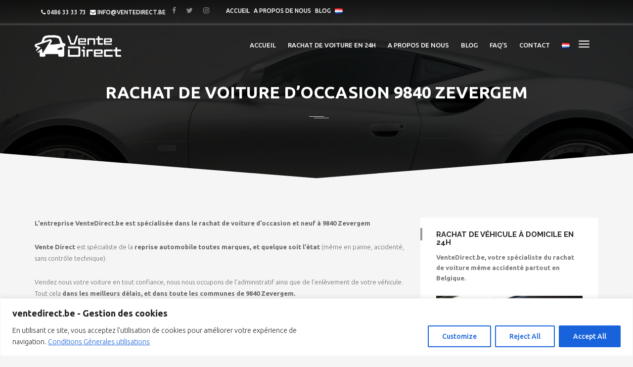

--- FILE ---
content_type: text/html; charset=UTF-8
request_url: https://ventedirect.be/rachat-de-voiture-doccasion-9840-zevergem/
body_size: 30707
content:

<!DOCTYPE html>
<html lang="fr-BE" class="no-js">
<head>
<meta charset="UTF-8">
<!-- Google Tag Manager -->
<script>(function(w,d,s,l,i){w[l]=w[l]||[];w[l].push({'gtm.start':
new Date().getTime(),event:'gtm.js'});var f=d.getElementsByTagName(s)[0],
j=d.createElement(s),dl=l!='dataLayer'?'&l='+l:'';j.async=true;j.src=
'https://www.googletagmanager.com/gtm.js?id='+i+dl;f.parentNode.insertBefore(j,f);
})(window,document,'script','dataLayer','GTM-MLQXZLF');</script>
<!-- End Google Tag Manager -->
<meta name="viewport" content="width=device-width">


<link rel="profile" href="https://gmpg.org/xfn/11">
<link rel="pingback" href="https://ventedirect.be/xmlrpc.php">

<meta http-equiv="x-dns-prefetch-control" content="on">
        <link rel="dns-prefetch" href="//i88m1hlqp959.cdn.shift8web.ca" />
        <link rel="dns-prefetch" href="//i88m1hlqp959.cdn.shift8web.com" />
        <link rel="dns-prefetch" href="//i88m1hlqp959.wpcdn.shift8cdn.com" /><script>!function(e,c){e[c]=e[c]+(e[c]&&" ")+"quform-js"}(document.documentElement,"className");</script><meta name='robots' content='index, follow, max-image-preview:large, max-snippet:-1, max-video-preview:-1' />
<link rel="alternate" href="https://ventedirect.be/rachat-de-voiture-doccasion-9840-zevergem/" hreflang="fr" />
<link rel="alternate" href="https://ventedirect.be/nl/auto-opkoper-9840-zevergem/" hreflang="nl" />

	<!-- This site is optimized with the Yoast SEO plugin v25.6 - https://yoast.com/wordpress/plugins/seo/ -->
	<title>Rachat de voiture d’occasion 9840 Zevergem - Vente Direct</title>
	<link rel="canonical" href="https://ventedirect.be/rachat-de-voiture-doccasion-9840-zevergem/" />
	<meta property="og:locale" content="fr_FR" />
	<meta property="og:locale:alternate" content="nl_BE" />
	<meta property="og:type" content="article" />
	<meta property="og:title" content="Rachat de voiture d’occasion 9840 Zevergem - Vente Direct" />
	<meta property="og:description" content="L&rsquo;entreprise VenteDirect.be est spécialisée dans le rachat de voiture d&rsquo;occasion et neuf à 9840 Zevergem Vente Direct est spécialiste de la reprise automobile toutes marques, et quelque soit l’état (même en panne, accidenté, sans contrôle technique). Vendez nous votre voiture en tout confiance, nous nous occupons de l’administratif ainsi que de l’enlèvement de votre véhicule. Tout cela dans les [&hellip;]" />
	<meta property="og:url" content="https://ventedirect.be/rachat-de-voiture-doccasion-9840-zevergem/" />
	<meta property="og:site_name" content="Vente Direct" />
	<meta property="og:image" content="https://i88m1hlqp959.cdn.shift8web.com/wp-content/uploads/2022/08/vente-direct-belgie-belgique-achat-voiture-rapide-auto-opkoper--300x234.png" />
	<meta name="twitter:card" content="summary_large_image" />
	<meta name="twitter:label1" content="Durée de lecture est." />
	<meta name="twitter:data1" content="6 minutes" />
	<script type="application/ld+json" class="yoast-schema-graph">{"@context":"https://schema.org","@graph":[{"@type":"WebPage","@id":"https://ventedirect.be/rachat-de-voiture-doccasion-9840-zevergem/","url":"https://ventedirect.be/rachat-de-voiture-doccasion-9840-zevergem/","name":"Rachat de voiture d’occasion 9840 Zevergem - Vente Direct","isPartOf":{"@id":"https://ventedirect.be/#website"},"primaryImageOfPage":{"@id":"https://ventedirect.be/rachat-de-voiture-doccasion-9840-zevergem/#primaryimage"},"image":{"@id":"https://ventedirect.be/rachat-de-voiture-doccasion-9840-zevergem/#primaryimage"},"thumbnailUrl":"https://i88m1hlqp959.cdn.shift8web.com/wp-content/uploads/2022/08/vente-direct-belgie-belgique-achat-voiture-rapide-auto-opkoper--300x234.png","datePublished":"2022-08-10T16:55:26+00:00","breadcrumb":{"@id":"https://ventedirect.be/rachat-de-voiture-doccasion-9840-zevergem/#breadcrumb"},"inLanguage":"fr-BE","potentialAction":[{"@type":"ReadAction","target":["https://ventedirect.be/rachat-de-voiture-doccasion-9840-zevergem/"]}]},{"@type":"ImageObject","inLanguage":"fr-BE","@id":"https://ventedirect.be/rachat-de-voiture-doccasion-9840-zevergem/#primaryimage","url":"https://i88m1hlqp959.cdn.shift8web.com/wp-content/uploads/2022/08/vente-direct-belgie-belgique-achat-voiture-rapide-auto-opkoper-.png","contentUrl":"https://i88m1hlqp959.cdn.shift8web.com/wp-content/uploads/2022/08/vente-direct-belgie-belgique-achat-voiture-rapide-auto-opkoper-.png","width":478,"height":373},{"@type":"BreadcrumbList","@id":"https://ventedirect.be/rachat-de-voiture-doccasion-9840-zevergem/#breadcrumb","itemListElement":[{"@type":"ListItem","position":1,"name":"Accueil","item":"https://ventedirect.be/"},{"@type":"ListItem","position":2,"name":"Rachat de voiture d’occasion 9840 Zevergem"}]},{"@type":"WebSite","@id":"https://ventedirect.be/#website","url":"https://ventedirect.be/","name":"Vente Direct","description":"Vendre sa voiture d&#039;un simple clic","potentialAction":[{"@type":"SearchAction","target":{"@type":"EntryPoint","urlTemplate":"https://ventedirect.be/?s={search_term_string}"},"query-input":{"@type":"PropertyValueSpecification","valueRequired":true,"valueName":"search_term_string"}}],"inLanguage":"fr-BE"}]}</script>
	<!-- / Yoast SEO plugin. -->


<link rel='dns-prefetch' href='//www.googletagmanager.com' />
<link rel='dns-prefetch' href='//fonts.googleapis.com' />
<link rel="alternate" type="application/rss+xml" title="Vente Direct &raquo; Flux" href="https://ventedirect.be/feed/" />
<link rel="alternate" type="application/rss+xml" title="Vente Direct &raquo; Flux des commentaires" href="https://ventedirect.be/comments/feed/" />
<script type="text/javascript">
/* <![CDATA[ */
window._wpemojiSettings = {"baseUrl":"https:\/\/s.w.org\/images\/core\/emoji\/15.0.3\/72x72\/","ext":".png","svgUrl":"https:\/\/s.w.org\/images\/core\/emoji\/15.0.3\/svg\/","svgExt":".svg","source":{"concatemoji":"https:\/\/i88m1hlqp959.cdn.shift8web.com\/wp-includes\/js\/wp-emoji-release.min.js?ver=fe52ec3f72f5d637fc725788f52cb826"}};
/*! This file is auto-generated */
!function(i,n){var o,s,e;function c(e){try{var t={supportTests:e,timestamp:(new Date).valueOf()};sessionStorage.setItem(o,JSON.stringify(t))}catch(e){}}function p(e,t,n){e.clearRect(0,0,e.canvas.width,e.canvas.height),e.fillText(t,0,0);var t=new Uint32Array(e.getImageData(0,0,e.canvas.width,e.canvas.height).data),r=(e.clearRect(0,0,e.canvas.width,e.canvas.height),e.fillText(n,0,0),new Uint32Array(e.getImageData(0,0,e.canvas.width,e.canvas.height).data));return t.every(function(e,t){return e===r[t]})}function u(e,t,n){switch(t){case"flag":return n(e,"\ud83c\udff3\ufe0f\u200d\u26a7\ufe0f","\ud83c\udff3\ufe0f\u200b\u26a7\ufe0f")?!1:!n(e,"\ud83c\uddfa\ud83c\uddf3","\ud83c\uddfa\u200b\ud83c\uddf3")&&!n(e,"\ud83c\udff4\udb40\udc67\udb40\udc62\udb40\udc65\udb40\udc6e\udb40\udc67\udb40\udc7f","\ud83c\udff4\u200b\udb40\udc67\u200b\udb40\udc62\u200b\udb40\udc65\u200b\udb40\udc6e\u200b\udb40\udc67\u200b\udb40\udc7f");case"emoji":return!n(e,"\ud83d\udc26\u200d\u2b1b","\ud83d\udc26\u200b\u2b1b")}return!1}function f(e,t,n){var r="undefined"!=typeof WorkerGlobalScope&&self instanceof WorkerGlobalScope?new OffscreenCanvas(300,150):i.createElement("canvas"),a=r.getContext("2d",{willReadFrequently:!0}),o=(a.textBaseline="top",a.font="600 32px Arial",{});return e.forEach(function(e){o[e]=t(a,e,n)}),o}function t(e){var t=i.createElement("script");t.src=e,t.defer=!0,i.head.appendChild(t)}"undefined"!=typeof Promise&&(o="wpEmojiSettingsSupports",s=["flag","emoji"],n.supports={everything:!0,everythingExceptFlag:!0},e=new Promise(function(e){i.addEventListener("DOMContentLoaded",e,{once:!0})}),new Promise(function(t){var n=function(){try{var e=JSON.parse(sessionStorage.getItem(o));if("object"==typeof e&&"number"==typeof e.timestamp&&(new Date).valueOf()<e.timestamp+604800&&"object"==typeof e.supportTests)return e.supportTests}catch(e){}return null}();if(!n){if("undefined"!=typeof Worker&&"undefined"!=typeof OffscreenCanvas&&"undefined"!=typeof URL&&URL.createObjectURL&&"undefined"!=typeof Blob)try{var e="postMessage("+f.toString()+"("+[JSON.stringify(s),u.toString(),p.toString()].join(",")+"));",r=new Blob([e],{type:"text/javascript"}),a=new Worker(URL.createObjectURL(r),{name:"wpTestEmojiSupports"});return void(a.onmessage=function(e){c(n=e.data),a.terminate(),t(n)})}catch(e){}c(n=f(s,u,p))}t(n)}).then(function(e){for(var t in e)n.supports[t]=e[t],n.supports.everything=n.supports.everything&&n.supports[t],"flag"!==t&&(n.supports.everythingExceptFlag=n.supports.everythingExceptFlag&&n.supports[t]);n.supports.everythingExceptFlag=n.supports.everythingExceptFlag&&!n.supports.flag,n.DOMReady=!1,n.readyCallback=function(){n.DOMReady=!0}}).then(function(){return e}).then(function(){var e;n.supports.everything||(n.readyCallback(),(e=n.source||{}).concatemoji?t(e.concatemoji):e.wpemoji&&e.twemoji&&(t(e.twemoji),t(e.wpemoji)))}))}((window,document),window._wpemojiSettings);
/* ]]> */
</script>
<link rel='stylesheet' id='fil-autofont-css' href='https://i88m1hlqp959.cdn.shift8web.com/wp-content/plugins/font-icons-loader/fonts/autofont/style.css?ver=fe52ec3f72f5d637fc725788f52cb826' type='text/css' media='all' />
<link rel='stylesheet' id='fil-theme-fonts-css' href='https://i88m1hlqp959.cdn.shift8web.com/wp-content/plugins/font-icons-loader/fonts/theme-fonts/style.css?ver=fe52ec3f72f5d637fc725788f52cb826' type='text/css' media='all' />
<link rel='stylesheet' id='fil-theme-autofont-css' href='https://i88m1hlqp959.cdn.shift8web.com/wp-content/themes/autozone/fonts/autofont/style.css?ver=fe52ec3f72f5d637fc725788f52cb826' type='text/css' media='all' />
<link rel='stylesheet' id='fil-theme-autoicon-css' href='https://i88m1hlqp959.cdn.shift8web.com/wp-content/themes/autozone/fonts/autoicon/fontello.css?ver=fe52ec3f72f5d637fc725788f52cb826' type='text/css' media='all' />
<link rel='stylesheet' id='fil-theme-cars-css' href='https://i88m1hlqp959.cdn.shift8web.com/wp-content/themes/autozone/fonts/cars/flaticon.css?ver=fe52ec3f72f5d637fc725788f52cb826' type='text/css' media='all' />
<link rel='stylesheet' id='fil-theme-elegant-css' href='https://i88m1hlqp959.cdn.shift8web.com/wp-content/themes/autozone/fonts/elegant/style.css?ver=fe52ec3f72f5d637fc725788f52cb826' type='text/css' media='all' />
<link rel='stylesheet' id='fil-theme-flaticon-css' href='https://i88m1hlqp959.cdn.shift8web.com/wp-content/themes/autozone/fonts/flaticon/flaticon.css?ver=fe52ec3f72f5d637fc725788f52cb826' type='text/css' media='all' />
<link rel='stylesheet' id='fil-theme-fontawesome-css' href='https://i88m1hlqp959.cdn.shift8web.com/wp-content/themes/autozone/fonts/fontawesome/css/font-awesome.min.css?ver=fe52ec3f72f5d637fc725788f52cb826' type='text/css' media='all' />
<link rel='stylesheet' id='fil-theme-simple-css' href='https://i88m1hlqp959.cdn.shift8web.com/wp-content/themes/autozone/fonts/simple/style.css?ver=fe52ec3f72f5d637fc725788f52cb826' type='text/css' media='all' />
<style id='wp-emoji-styles-inline-css' type='text/css'>

	img.wp-smiley, img.emoji {
		display: inline !important;
		border: none !important;
		box-shadow: none !important;
		height: 1em !important;
		width: 1em !important;
		margin: 0 0.07em !important;
		vertical-align: -0.1em !important;
		background: none !important;
		padding: 0 !important;
	}
</style>
<link rel='stylesheet' id='wp-block-library-css' href='https://i88m1hlqp959.cdn.shift8web.com/wp-includes/css/dist/block-library/style.min.css?ver=fe52ec3f72f5d637fc725788f52cb826' type='text/css' media='all' />
<style id='joinchat-button-style-inline-css' type='text/css'>
.wp-block-joinchat-button{border:none!important;text-align:center}.wp-block-joinchat-button figure{display:table;margin:0 auto;padding:0}.wp-block-joinchat-button figcaption{font:normal normal 400 .6em/2em var(--wp--preset--font-family--system-font,sans-serif);margin:0;padding:0}.wp-block-joinchat-button .joinchat-button__qr{background-color:#fff;border:6px solid #25d366;border-radius:30px;box-sizing:content-box;display:block;height:200px;margin:auto;overflow:hidden;padding:10px;width:200px}.wp-block-joinchat-button .joinchat-button__qr canvas,.wp-block-joinchat-button .joinchat-button__qr img{display:block;margin:auto}.wp-block-joinchat-button .joinchat-button__link{align-items:center;background-color:#25d366;border:6px solid #25d366;border-radius:30px;display:inline-flex;flex-flow:row nowrap;justify-content:center;line-height:1.25em;margin:0 auto;text-decoration:none}.wp-block-joinchat-button .joinchat-button__link:before{background:transparent var(--joinchat-ico) no-repeat center;background-size:100%;content:"";display:block;height:1.5em;margin:-.75em .75em -.75em 0;width:1.5em}.wp-block-joinchat-button figure+.joinchat-button__link{margin-top:10px}@media (orientation:landscape)and (min-height:481px),(orientation:portrait)and (min-width:481px){.wp-block-joinchat-button.joinchat-button--qr-only figure+.joinchat-button__link{display:none}}@media (max-width:480px),(orientation:landscape)and (max-height:480px){.wp-block-joinchat-button figure{display:none}}

</style>
<style id='classic-theme-styles-inline-css' type='text/css'>
/*! This file is auto-generated */
.wp-block-button__link{color:#fff;background-color:#32373c;border-radius:9999px;box-shadow:none;text-decoration:none;padding:calc(.667em + 2px) calc(1.333em + 2px);font-size:1.125em}.wp-block-file__button{background:#32373c;color:#fff;text-decoration:none}
</style>
<style id='global-styles-inline-css' type='text/css'>
:root{--wp--preset--aspect-ratio--square: 1;--wp--preset--aspect-ratio--4-3: 4/3;--wp--preset--aspect-ratio--3-4: 3/4;--wp--preset--aspect-ratio--3-2: 3/2;--wp--preset--aspect-ratio--2-3: 2/3;--wp--preset--aspect-ratio--16-9: 16/9;--wp--preset--aspect-ratio--9-16: 9/16;--wp--preset--color--black: #000000;--wp--preset--color--cyan-bluish-gray: #abb8c3;--wp--preset--color--white: #ffffff;--wp--preset--color--pale-pink: #f78da7;--wp--preset--color--vivid-red: #cf2e2e;--wp--preset--color--luminous-vivid-orange: #ff6900;--wp--preset--color--luminous-vivid-amber: #fcb900;--wp--preset--color--light-green-cyan: #7bdcb5;--wp--preset--color--vivid-green-cyan: #00d084;--wp--preset--color--pale-cyan-blue: #8ed1fc;--wp--preset--color--vivid-cyan-blue: #0693e3;--wp--preset--color--vivid-purple: #9b51e0;--wp--preset--gradient--vivid-cyan-blue-to-vivid-purple: linear-gradient(135deg,rgba(6,147,227,1) 0%,rgb(155,81,224) 100%);--wp--preset--gradient--light-green-cyan-to-vivid-green-cyan: linear-gradient(135deg,rgb(122,220,180) 0%,rgb(0,208,130) 100%);--wp--preset--gradient--luminous-vivid-amber-to-luminous-vivid-orange: linear-gradient(135deg,rgba(252,185,0,1) 0%,rgba(255,105,0,1) 100%);--wp--preset--gradient--luminous-vivid-orange-to-vivid-red: linear-gradient(135deg,rgba(255,105,0,1) 0%,rgb(207,46,46) 100%);--wp--preset--gradient--very-light-gray-to-cyan-bluish-gray: linear-gradient(135deg,rgb(238,238,238) 0%,rgb(169,184,195) 100%);--wp--preset--gradient--cool-to-warm-spectrum: linear-gradient(135deg,rgb(74,234,220) 0%,rgb(151,120,209) 20%,rgb(207,42,186) 40%,rgb(238,44,130) 60%,rgb(251,105,98) 80%,rgb(254,248,76) 100%);--wp--preset--gradient--blush-light-purple: linear-gradient(135deg,rgb(255,206,236) 0%,rgb(152,150,240) 100%);--wp--preset--gradient--blush-bordeaux: linear-gradient(135deg,rgb(254,205,165) 0%,rgb(254,45,45) 50%,rgb(107,0,62) 100%);--wp--preset--gradient--luminous-dusk: linear-gradient(135deg,rgb(255,203,112) 0%,rgb(199,81,192) 50%,rgb(65,88,208) 100%);--wp--preset--gradient--pale-ocean: linear-gradient(135deg,rgb(255,245,203) 0%,rgb(182,227,212) 50%,rgb(51,167,181) 100%);--wp--preset--gradient--electric-grass: linear-gradient(135deg,rgb(202,248,128) 0%,rgb(113,206,126) 100%);--wp--preset--gradient--midnight: linear-gradient(135deg,rgb(2,3,129) 0%,rgb(40,116,252) 100%);--wp--preset--font-size--small: 13px;--wp--preset--font-size--medium: 20px;--wp--preset--font-size--large: 36px;--wp--preset--font-size--x-large: 42px;--wp--preset--spacing--20: 0.44rem;--wp--preset--spacing--30: 0.67rem;--wp--preset--spacing--40: 1rem;--wp--preset--spacing--50: 1.5rem;--wp--preset--spacing--60: 2.25rem;--wp--preset--spacing--70: 3.38rem;--wp--preset--spacing--80: 5.06rem;--wp--preset--shadow--natural: 6px 6px 9px rgba(0, 0, 0, 0.2);--wp--preset--shadow--deep: 12px 12px 50px rgba(0, 0, 0, 0.4);--wp--preset--shadow--sharp: 6px 6px 0px rgba(0, 0, 0, 0.2);--wp--preset--shadow--outlined: 6px 6px 0px -3px rgba(255, 255, 255, 1), 6px 6px rgba(0, 0, 0, 1);--wp--preset--shadow--crisp: 6px 6px 0px rgba(0, 0, 0, 1);}:where(.is-layout-flex){gap: 0.5em;}:where(.is-layout-grid){gap: 0.5em;}body .is-layout-flex{display: flex;}.is-layout-flex{flex-wrap: wrap;align-items: center;}.is-layout-flex > :is(*, div){margin: 0;}body .is-layout-grid{display: grid;}.is-layout-grid > :is(*, div){margin: 0;}:where(.wp-block-columns.is-layout-flex){gap: 2em;}:where(.wp-block-columns.is-layout-grid){gap: 2em;}:where(.wp-block-post-template.is-layout-flex){gap: 1.25em;}:where(.wp-block-post-template.is-layout-grid){gap: 1.25em;}.has-black-color{color: var(--wp--preset--color--black) !important;}.has-cyan-bluish-gray-color{color: var(--wp--preset--color--cyan-bluish-gray) !important;}.has-white-color{color: var(--wp--preset--color--white) !important;}.has-pale-pink-color{color: var(--wp--preset--color--pale-pink) !important;}.has-vivid-red-color{color: var(--wp--preset--color--vivid-red) !important;}.has-luminous-vivid-orange-color{color: var(--wp--preset--color--luminous-vivid-orange) !important;}.has-luminous-vivid-amber-color{color: var(--wp--preset--color--luminous-vivid-amber) !important;}.has-light-green-cyan-color{color: var(--wp--preset--color--light-green-cyan) !important;}.has-vivid-green-cyan-color{color: var(--wp--preset--color--vivid-green-cyan) !important;}.has-pale-cyan-blue-color{color: var(--wp--preset--color--pale-cyan-blue) !important;}.has-vivid-cyan-blue-color{color: var(--wp--preset--color--vivid-cyan-blue) !important;}.has-vivid-purple-color{color: var(--wp--preset--color--vivid-purple) !important;}.has-black-background-color{background-color: var(--wp--preset--color--black) !important;}.has-cyan-bluish-gray-background-color{background-color: var(--wp--preset--color--cyan-bluish-gray) !important;}.has-white-background-color{background-color: var(--wp--preset--color--white) !important;}.has-pale-pink-background-color{background-color: var(--wp--preset--color--pale-pink) !important;}.has-vivid-red-background-color{background-color: var(--wp--preset--color--vivid-red) !important;}.has-luminous-vivid-orange-background-color{background-color: var(--wp--preset--color--luminous-vivid-orange) !important;}.has-luminous-vivid-amber-background-color{background-color: var(--wp--preset--color--luminous-vivid-amber) !important;}.has-light-green-cyan-background-color{background-color: var(--wp--preset--color--light-green-cyan) !important;}.has-vivid-green-cyan-background-color{background-color: var(--wp--preset--color--vivid-green-cyan) !important;}.has-pale-cyan-blue-background-color{background-color: var(--wp--preset--color--pale-cyan-blue) !important;}.has-vivid-cyan-blue-background-color{background-color: var(--wp--preset--color--vivid-cyan-blue) !important;}.has-vivid-purple-background-color{background-color: var(--wp--preset--color--vivid-purple) !important;}.has-black-border-color{border-color: var(--wp--preset--color--black) !important;}.has-cyan-bluish-gray-border-color{border-color: var(--wp--preset--color--cyan-bluish-gray) !important;}.has-white-border-color{border-color: var(--wp--preset--color--white) !important;}.has-pale-pink-border-color{border-color: var(--wp--preset--color--pale-pink) !important;}.has-vivid-red-border-color{border-color: var(--wp--preset--color--vivid-red) !important;}.has-luminous-vivid-orange-border-color{border-color: var(--wp--preset--color--luminous-vivid-orange) !important;}.has-luminous-vivid-amber-border-color{border-color: var(--wp--preset--color--luminous-vivid-amber) !important;}.has-light-green-cyan-border-color{border-color: var(--wp--preset--color--light-green-cyan) !important;}.has-vivid-green-cyan-border-color{border-color: var(--wp--preset--color--vivid-green-cyan) !important;}.has-pale-cyan-blue-border-color{border-color: var(--wp--preset--color--pale-cyan-blue) !important;}.has-vivid-cyan-blue-border-color{border-color: var(--wp--preset--color--vivid-cyan-blue) !important;}.has-vivid-purple-border-color{border-color: var(--wp--preset--color--vivid-purple) !important;}.has-vivid-cyan-blue-to-vivid-purple-gradient-background{background: var(--wp--preset--gradient--vivid-cyan-blue-to-vivid-purple) !important;}.has-light-green-cyan-to-vivid-green-cyan-gradient-background{background: var(--wp--preset--gradient--light-green-cyan-to-vivid-green-cyan) !important;}.has-luminous-vivid-amber-to-luminous-vivid-orange-gradient-background{background: var(--wp--preset--gradient--luminous-vivid-amber-to-luminous-vivid-orange) !important;}.has-luminous-vivid-orange-to-vivid-red-gradient-background{background: var(--wp--preset--gradient--luminous-vivid-orange-to-vivid-red) !important;}.has-very-light-gray-to-cyan-bluish-gray-gradient-background{background: var(--wp--preset--gradient--very-light-gray-to-cyan-bluish-gray) !important;}.has-cool-to-warm-spectrum-gradient-background{background: var(--wp--preset--gradient--cool-to-warm-spectrum) !important;}.has-blush-light-purple-gradient-background{background: var(--wp--preset--gradient--blush-light-purple) !important;}.has-blush-bordeaux-gradient-background{background: var(--wp--preset--gradient--blush-bordeaux) !important;}.has-luminous-dusk-gradient-background{background: var(--wp--preset--gradient--luminous-dusk) !important;}.has-pale-ocean-gradient-background{background: var(--wp--preset--gradient--pale-ocean) !important;}.has-electric-grass-gradient-background{background: var(--wp--preset--gradient--electric-grass) !important;}.has-midnight-gradient-background{background: var(--wp--preset--gradient--midnight) !important;}.has-small-font-size{font-size: var(--wp--preset--font-size--small) !important;}.has-medium-font-size{font-size: var(--wp--preset--font-size--medium) !important;}.has-large-font-size{font-size: var(--wp--preset--font-size--large) !important;}.has-x-large-font-size{font-size: var(--wp--preset--font-size--x-large) !important;}
:where(.wp-block-post-template.is-layout-flex){gap: 1.25em;}:where(.wp-block-post-template.is-layout-grid){gap: 1.25em;}
:where(.wp-block-columns.is-layout-flex){gap: 2em;}:where(.wp-block-columns.is-layout-grid){gap: 2em;}
:root :where(.wp-block-pullquote){font-size: 1.5em;line-height: 1.6;}
</style>
<link rel='stylesheet' id='markerclusterer-css-css' href='https://i88m1hlqp959.cdn.shift8web.com/wp-content/plugins/car-locator/inc/car-locator.css?ver=fe52ec3f72f5d637fc725788f52cb826' type='text/css' media='all' />
<link rel='stylesheet' id='contact-form-7-css' href='https://i88m1hlqp959.cdn.shift8web.com/wp-content/plugins/contact-form-7/includes/css/styles.css?ver=6.0.6' type='text/css' media='all' />
<style id='contact-form-7-inline-css' type='text/css'>
.wpcf7 .wpcf7-recaptcha iframe {margin-bottom: 0;}.wpcf7 .wpcf7-recaptcha[data-align="center"] > div {margin: 0 auto;}.wpcf7 .wpcf7-recaptcha[data-align="right"] > div {margin: 0 0 0 auto;}
</style>
<link rel='stylesheet' id='dealer-locator-css-css' href='https://i88m1hlqp959.cdn.shift8web.com/wp-content/plugins/dealer-locator/inc/dealer-locator.css?ver=fe52ec3f72f5d637fc725788f52cb826' type='text/css' media='all' />
<link rel='stylesheet' id='rs-plugin-settings-css' href='https://i88m1hlqp959.cdn.shift8web.com/wp-content/plugins/revslider/public/assets/css/rs6.css?ver=6.1.8' type='text/css' media='all' />
<style id='rs-plugin-settings-inline-css' type='text/css'>
#rs-demo-id {}
</style>
<link rel='stylesheet' id='theme-my-login-css' href='https://i88m1hlqp959.cdn.shift8web.com/wp-content/plugins/theme-my-login/assets/styles/theme-my-login.min.css?ver=7.1.14' type='text/css' media='all' />
<link rel='stylesheet' id='quform-css' href='https://i88m1hlqp959.cdn.shift8web.com/wp-content/plugins/quform/cache/quform.css?ver=1728745490' type='text/css' media='all' />
<link rel='stylesheet' id='wpforms-modern-full-css' href='https://i88m1hlqp959.cdn.shift8web.com/wp-content/plugins/wpforms/assets/css/frontend/modern/wpforms-full.min.css?ver=1.8.5.4' type='text/css' media='all' />
<link rel='stylesheet' id='wpforms-pro-modern-full-css' href='https://i88m1hlqp959.cdn.shift8web.com/wp-content/plugins/wpforms/assets/pro/css/frontend/modern/wpforms-full.min.css?ver=1.8.5.4' type='text/css' media='all' />
<link rel='stylesheet' id='style-css' href='https://i88m1hlqp959.cdn.shift8web.com/wp-content/themes/autozone/style.css?ver=fe52ec3f72f5d637fc725788f52cb826' type='text/css' media='all' />
<link rel='stylesheet' id='autozone-master-css' href='https://i88m1hlqp959.cdn.shift8web.com/wp-content/themes/autozone/css/master.css?ver=fe52ec3f72f5d637fc725788f52cb826' type='text/css' media='all' />
<style id='autozone-master-inline-css' type='text/css'>
 


html .section_mod-h:after {
	background-image: url('https://i88m1hlqp959.cdn.shift8web.com/wp-content/themes/autozone/media/bg/9.jpg');
}



.tab-content .pixad-features-list i.features-icon {
    color: #dc2d13 !important;
    top:2px !important;
}


html  .woocommerce ul.products li.product .onsale {
     background-color: #dc2d13;
}


.footer__btn:before{
    border-bottom: 33px solid #dc2d13;
}

.thecube .cube:before {
  background-color: #dc2d13;
}
.list-services:hover .list-services__title *{
color: #dc2d13;
}

html input[type="submit"] {
    background-color: #dc2d13;
}

.woocommerce div.product .woocommerce-tabs ul.tabs li.active a{
  color: #dc2d13;
}


html .b-submit__aside-step-inner-info h4{
  border-color: #dc2d13;
}


html .booking-auto-form button.submit , html .car-booking a{
     background-color: #dc2d13;
}


html .woocommerce-cart .wc-proceed-to-checkout a.checkout-button{
   background-color: #dc2d13 !important; 
}


html .period_picker_box .period_picker_show:before{
  background-color: #dc2d13 !important; 
}


.autozone_calculate_btn {
  background-color: #dc2d13 !important; 
}


.sidebar .widget_product_categories ul li a:before{
  color: #dc2d13 !important; 
}




a,
.color_primary,
.ui-title-inner .icon:before,
.link-img__link:hover .link-img__title,
.main-block__title strong,
.decor-3,
.list-services:hover .list-services__title,
.list-progress .icon,
.footer-title__inner,
.card__price-number,
.list-categories__link:before,
.list-categories__link:hover,
.list-descriptions dt:before,
.widget-post1__price,
.nav-tabs > li.active > a,
.nav-tabs > li > a:hover,
.nav-tabs > li.active > a:focus,
.social-blog__item:before,
blockquote:before,
.comments-list .comment-datetime , html .phone-menu i  {
    color: #dc2d13;
}


.staff-no-skill:hover {
    background: #dc2d13;
}



.bg-color_primary,
.main-slider__link,
.decor-2:before,
.decor-2:after,
.section-bg_primary,
.border-section-top_mod-b:before,
.border-section-top_mod-b:after,
.slider-grid__price,
.btn-default:after,
.owl-theme_mod-c .owl-controls .owl-page.active span,
.owl-theme_mod-c .owl-controls.clickable .owl-page:hover span,
.owl-theme_mod-d .owl-controls .owl-page.active span,
.owl-theme_mod-d .owl-controls.clickable .owl-page:hover span,
.list-type__link:hover,
.list-staff__item:hover .list-staff__info,
.progress-bar,
.post .entry-date,
.post:hover .entry-main__inner_mod-a:after,
.btn-effect:after,
.yamm .navbar-toggle,
.ui-btn_mod-a,
.jelect-option:hover,
.jelect-option_state_active,
.car-details__price,
.noUi-origin,
.btn-skew-r,
.list-tags__link:hover,
.about-autor,
.card__wrap-label , html .mli_count , html .header-menu-middle .header-navibox-search .btn , .woocommerce.columns-5 .owl-theme .owl-controls .owl-page.active span , .woocommerce.columns-4 .owl-theme .owl-controls .owl-page.active span , .woocommerce.columns-3 .owl-theme .owl-controls .owl-page.active span {
    background-color: #dc2d13;
}

.link-img__link,
.owl-theme_mod-c .owl-controls .owl-page.active span,
.owl-theme_mod-c .owl-controls.clickable .owl-page:hover span,
.owl-theme_mod-d .owl-controls .owl-page.active span,
.owl-theme_mod-d .owl-controls.clickable .owl-page:hover span,
.list-type__link:hover,
.current-menu-item > a:before, .current-page-parent > a:before {
	border-color: #dc2d13;
}

#iview div.iview-directionNav a.iview-nextNav:hover:before,
.list-staff__item:nth-child(even):hover .list-staff__info:after,
.reviews:hover .reviews__title {border-left-color: #dc2d13;}

#iview div.iview-directionNav a.iview-prevNav:hover:before,
.list-staff__item:nth-child(odd):hover .list-staff__info:after {border-right-color: #dc2d13;}

.header.sticky .navbar,
.form-control:focus {border-bottom-color: #DC2D13;}

.btn-default,
.btn-success {box-shadow: 5px 0 0 0 #dc2d13;}

.yamm .nav > li > a:hover {
    box-shadow: 0 -5px 0 0 #dc2d13;
    background: none !important;
}

.link,
.list-type__link,
.main-slider__btn,
.car-details__title {box-shadow: -4px 0 0 0 #dc2d13;}

.pagination > .active > a,
.pagination > .active > span,
.pagination > .active > a:hover,
.pagination > .active > span:hover,
.pagination > .active > a:focus,
.pagination > .active > span:focus,
.pagination > li > a:hover,
.pagination > li > span:hover,
.pagination > li > a:focus,
.pagination > li > span:focus {
	box-shadow: 0 3px 0 0 #dc2d13;
}

html .wd-auto_sell_page{
 background-color: #dc2d13;
}



.slider-grid  .owl-page.active span, .slider-grid .owl-page span:hover{
    background-color: #dc2d13 !important;
    border-color:#dc2d13 !important;
}


/*Headers color*/


html .header-cart-count{
    background: #dc2d13 !important;
}

html body .header li > a:hover {
    color: #dc2d13 !important;
}



html body  .fullscreen-center-menu li > a:hover {
    color: #dc2d13 !important;
}

html body [off-canvas] li a:hover {
    color: #dc2d13;
}



.kameleon-cf7-container .km_cf7-btn-txt-r{
    background:  #dc2d13 !important;
}



a {
	color: #dc2d13;
}



.cl-effect-1  .current-menu-item > a {
  	color: #dc2d13 !important;
}

.customer-favourites .woocommerce-Price-amount {
  	color: #dc2d13 ;
}



.full-width .dropdown-menu ul li:hover a{
 color: #dc2d13 !important;
}
html .nav > li > a:hover, html .nav > li > a:focus {
	color: #dc2d13;
}
html .pre-footer {
	background: none repeat scroll 0 0 #dc2d13;
}
html .after-heading-info, .highlight_text {
	color: #dc2d13;
}
html .bx-wrapper .bx-next {
	background: #dc2d13 !important;
}
html .bx-wrapper .bx-next {
	background: #dc2d13 !important;
}
html .full-title.banner-full-width {
	background-color: #dc2d13}
html .featured-item-simple-icon::after {
	border-color: #dc2d13;
}
html .top-cart i, html .top-cart .icon-basket {
	color: #dc2d13;
}
html .dropdown-menu > li > a:hover, html .dropdown-menu > li > a:focus {
	background-color: #dc2d13}
html .title-action a {
	background: none repeat scroll 0 0 #dc2d13 !important;
	border-color: #dc2d13 !important;
}
html .full-title-name .btn {
	background: none repeat scroll 0 0 #dc2d13!important;
	border-color: #dc2d13 !important;
}
html .marked_list1 li:before {
	color: #dc2d13;
}
html .woocommerce #respond input#submit, html .woocommerce a.button, html .woocommerce button.button, html .woocommerce input.button {
	background-color: #dc2d13 !important;
	border-color: #dc2d13 !important;
}
html .product-info .nav-tabs > li.active a, html .product-info .nav-tabs > li:hover a {
	background: #dc2d13 !important;
	color: #fff !important;
	outline: none !important;
	border: 1px solid #dc2d13;
}
html .product-info .nav-tabs {
	border-top-color: #dc2d13;
}
html .nav > li > a:hover, html .nav > li > a:focus {
	color: #dc2d13;
}
html .label-sale, .label-hot, html .label-not-available, html .label-best {
	color: #526aff;
}

html a {
  color: #dc2d13;
}

.box-date-post .date-2 {
   color: #dc2d13;
}

html body  .type-post.sticky:after {
		color: #dc2d13;

}


html .km-teammate-container[data-style=style3] .km-teammate-soc{
  background: #dc2d13 !important;
}


.tagcloud a:hover{
   background: #dc2d13 !important;
   border-color: #dc2d13 !important;
   color:#fff;
}


.owl-theme .owl-controls .owl-page.active span{
  background: #dc2d13 !important;
   border-color: #dc2d13 !important;
}

    <!--END SECOND COLOR-->
    

   
  
     
   
  
  
        
   
   
   
    
          
   




</style>
<link rel='stylesheet' id='autozone-assetscss-css' href='https://i88m1hlqp959.cdn.shift8web.com/wp-content/themes/autozone/assets/assets.min.css?ver=fe52ec3f72f5d637fc725788f52cb826' type='text/css' media='all' />
<link rel='stylesheet' id='autozone-fonts-css' href='https://fonts.googleapis.com/css?family=Raleway%3A300%2C400%2C500%2C600%2C700%2C800%7CUbuntu%3A300%2C400%2C500%2C700%7CDroid+Serif%3A400italic&#038;subset=latin%2Ccyrillic%2Clatin-ext' type='text/css' media='all' />
<link rel='stylesheet' id='font-awesome-css' href='https://i88m1hlqp959.cdn.shift8web.com/wp-content/themes/autozone/fonts/fontawesome/css/font-awesome.min.css?ver=fe52ec3f72f5d637fc725788f52cb826' type='text/css' media='all' />
<link rel='stylesheet' id='autozone-header-css' href='https://i88m1hlqp959.cdn.shift8web.com/wp-content/themes/autozone/assets/header/header.css?ver=fe52ec3f72f5d637fc725788f52cb826' type='text/css' media='all' />
<link rel='stylesheet' id='autozone-header-yamm-css' href='https://i88m1hlqp959.cdn.shift8web.com/wp-content/themes/autozone/assets/header/yamm.css?ver=fe52ec3f72f5d637fc725788f52cb826' type='text/css' media='all' />
<link rel='stylesheet' id='autozone-select2-css' href='https://i88m1hlqp959.cdn.shift8web.com/wp-content/themes/autozone/assets/select2/css/select2.min.css?ver=fe52ec3f72f5d637fc725788f52cb826' type='text/css' media='all' />
<link rel='stylesheet' id='joinchat-css' href='https://i88m1hlqp959.cdn.shift8web.com/wp-content/plugins/creame-whatsapp-me/public/css/joinchat-btn.min.css?ver=5.1.7' type='text/css' media='all' />
<script type="text/javascript" id="cookie-law-info-js-extra">
/* <![CDATA[ */
var _ckyConfig = {"_ipData":[],"_assetsURL":"https:\/\/ventedirect.be\/wp-content\/plugins\/cookie-law-info\/lite\/frontend\/images\/","_publicURL":"https:\/\/ventedirect.be","_expiry":"365","_categories":[{"name":"Necessary","slug":"necessary","isNecessary":true,"ccpaDoNotSell":true,"cookies":[],"active":true,"defaultConsent":{"gdpr":true,"ccpa":true}},{"name":"Functional","slug":"functional","isNecessary":false,"ccpaDoNotSell":true,"cookies":[],"active":true,"defaultConsent":{"gdpr":false,"ccpa":false}},{"name":"Analytics","slug":"analytics","isNecessary":false,"ccpaDoNotSell":true,"cookies":[],"active":true,"defaultConsent":{"gdpr":false,"ccpa":false}},{"name":"Performance","slug":"performance","isNecessary":false,"ccpaDoNotSell":true,"cookies":[],"active":true,"defaultConsent":{"gdpr":false,"ccpa":false}},{"name":"Advertisement","slug":"advertisement","isNecessary":false,"ccpaDoNotSell":true,"cookies":[],"active":true,"defaultConsent":{"gdpr":false,"ccpa":false}}],"_activeLaw":"gdpr","_rootDomain":"","_block":"1","_showBanner":"1","_bannerConfig":{"settings":{"type":"banner","preferenceCenterType":"popup","position":"bottom","applicableLaw":"gdpr"},"behaviours":{"reloadBannerOnAccept":false,"loadAnalyticsByDefault":false,"animations":{"onLoad":"animate","onHide":"sticky"}},"config":{"revisitConsent":{"status":true,"tag":"revisit-consent","position":"bottom-left","meta":{"url":"#"},"styles":{"background-color":"#0056A7"},"elements":{"title":{"type":"text","tag":"revisit-consent-title","status":true,"styles":{"color":"#0056a7"}}}},"preferenceCenter":{"toggle":{"status":true,"tag":"detail-category-toggle","type":"toggle","states":{"active":{"styles":{"background-color":"#1863DC"}},"inactive":{"styles":{"background-color":"#D0D5D2"}}}}},"categoryPreview":{"status":false,"toggle":{"status":true,"tag":"detail-category-preview-toggle","type":"toggle","states":{"active":{"styles":{"background-color":"#1863DC"}},"inactive":{"styles":{"background-color":"#D0D5D2"}}}}},"videoPlaceholder":{"status":true,"styles":{"background-color":"#000000","border-color":"#000000","color":"#ffffff"}},"readMore":{"status":true,"tag":"readmore-button","type":"link","meta":{"noFollow":true,"newTab":true},"styles":{"color":"#1863DC","background-color":"transparent","border-color":"transparent"}},"showMore":{"status":true,"tag":"show-desc-button","type":"button","styles":{"color":"#1863DC"}},"showLess":{"status":true,"tag":"hide-desc-button","type":"button","styles":{"color":"#1863DC"}},"alwaysActive":{"status":true,"tag":"always-active","styles":{"color":"#008000"}},"manualLinks":{"status":true,"tag":"manual-links","type":"link","styles":{"color":"#1863DC"}},"auditTable":{"status":true},"optOption":{"status":true,"toggle":{"status":true,"tag":"optout-option-toggle","type":"toggle","states":{"active":{"styles":{"background-color":"#1863dc"}},"inactive":{"styles":{"background-color":"#FFFFFF"}}}}}}},"_version":"3.3.9.1","_logConsent":"1","_tags":[{"tag":"accept-button","styles":{"color":"#FFFFFF","background-color":"#1863DC","border-color":"#1863DC"}},{"tag":"reject-button","styles":{"color":"#1863DC","background-color":"transparent","border-color":"#1863DC"}},{"tag":"settings-button","styles":{"color":"#1863DC","background-color":"transparent","border-color":"#1863DC"}},{"tag":"readmore-button","styles":{"color":"#1863DC","background-color":"transparent","border-color":"transparent"}},{"tag":"donotsell-button","styles":{"color":"#1863DC","background-color":"transparent","border-color":"transparent"}},{"tag":"show-desc-button","styles":{"color":"#1863DC"}},{"tag":"hide-desc-button","styles":{"color":"#1863DC"}},{"tag":"cky-always-active","styles":[]},{"tag":"cky-link","styles":[]},{"tag":"accept-button","styles":{"color":"#FFFFFF","background-color":"#1863DC","border-color":"#1863DC"}},{"tag":"revisit-consent","styles":{"background-color":"#0056A7"}}],"_shortCodes":[{"key":"cky_readmore","content":"<a href=\"#\" class=\"cky-policy\" aria-label=\"Conditions G\u00e9nerales utilisations\" target=\"_blank\" rel=\"noopener\" data-cky-tag=\"readmore-button\">Conditions G\u00e9nerales utilisations<\/a>","tag":"readmore-button","status":true,"attributes":{"rel":"nofollow","target":"_blank"}},{"key":"cky_show_desc","content":"<button class=\"cky-show-desc-btn\" data-cky-tag=\"show-desc-button\" aria-label=\"Show more\">Show more<\/button>","tag":"show-desc-button","status":true,"attributes":[]},{"key":"cky_hide_desc","content":"<button class=\"cky-show-desc-btn\" data-cky-tag=\"hide-desc-button\" aria-label=\"Show less\">Show less<\/button>","tag":"hide-desc-button","status":true,"attributes":[]},{"key":"cky_optout_show_desc","content":"[cky_optout_show_desc]","tag":"optout-show-desc-button","status":true,"attributes":[]},{"key":"cky_optout_hide_desc","content":"[cky_optout_hide_desc]","tag":"optout-hide-desc-button","status":true,"attributes":[]},{"key":"cky_category_toggle_label","content":"[cky_{{status}}_category_label] [cky_preference_{{category_slug}}_title]","tag":"","status":true,"attributes":[]},{"key":"cky_enable_category_label","content":"Enable","tag":"","status":true,"attributes":[]},{"key":"cky_disable_category_label","content":"Disable","tag":"","status":true,"attributes":[]},{"key":"cky_video_placeholder","content":"<div class=\"video-placeholder-normal\" data-cky-tag=\"video-placeholder\" id=\"[UNIQUEID]\"><p class=\"video-placeholder-text-normal\" data-cky-tag=\"placeholder-title\">Please accept cookies to access this content<\/p><\/div>","tag":"","status":true,"attributes":[]},{"key":"cky_enable_optout_label","content":"Enable","tag":"","status":true,"attributes":[]},{"key":"cky_disable_optout_label","content":"Disable","tag":"","status":true,"attributes":[]},{"key":"cky_optout_toggle_label","content":"[cky_{{status}}_optout_label] [cky_optout_option_title]","tag":"","status":true,"attributes":[]},{"key":"cky_optout_option_title","content":"Do Not Sell or Share My Personal Information","tag":"","status":true,"attributes":[]},{"key":"cky_optout_close_label","content":"Close","tag":"","status":true,"attributes":[]},{"key":"cky_preference_close_label","content":"Close","tag":"","status":true,"attributes":[]}],"_rtl":"","_language":"en","_providersToBlock":[]};
var _ckyStyles = {"css":".cky-overlay{background: #000000; opacity: 0.4; position: fixed; top: 0; left: 0; width: 100%; height: 100%; z-index: 99999999;}.cky-hide{display: none;}.cky-btn-revisit-wrapper{display: flex; align-items: center; justify-content: center; background: #0056a7; width: 45px; height: 45px; border-radius: 50%; position: fixed; z-index: 999999; cursor: pointer;}.cky-revisit-bottom-left{bottom: 15px; left: 15px;}.cky-revisit-bottom-right{bottom: 15px; right: 15px;}.cky-btn-revisit-wrapper .cky-btn-revisit{display: flex; align-items: center; justify-content: center; background: none; border: none; cursor: pointer; position: relative; margin: 0; padding: 0;}.cky-btn-revisit-wrapper .cky-btn-revisit img{max-width: fit-content; margin: 0; height: 30px; width: 30px;}.cky-revisit-bottom-left:hover::before{content: attr(data-tooltip); position: absolute; background: #4e4b66; color: #ffffff; left: calc(100% + 7px); font-size: 12px; line-height: 16px; width: max-content; padding: 4px 8px; border-radius: 4px;}.cky-revisit-bottom-left:hover::after{position: absolute; content: \"\"; border: 5px solid transparent; left: calc(100% + 2px); border-left-width: 0; border-right-color: #4e4b66;}.cky-revisit-bottom-right:hover::before{content: attr(data-tooltip); position: absolute; background: #4e4b66; color: #ffffff; right: calc(100% + 7px); font-size: 12px; line-height: 16px; width: max-content; padding: 4px 8px; border-radius: 4px;}.cky-revisit-bottom-right:hover::after{position: absolute; content: \"\"; border: 5px solid transparent; right: calc(100% + 2px); border-right-width: 0; border-left-color: #4e4b66;}.cky-revisit-hide{display: none;}.cky-consent-container{position: fixed; width: 100%; box-sizing: border-box; z-index: 9999999;}.cky-consent-container .cky-consent-bar{background: #ffffff; border: 1px solid; padding: 16.5px 24px; box-shadow: 0 -1px 10px 0 #acabab4d;}.cky-banner-bottom{bottom: 0; left: 0;}.cky-banner-top{top: 0; left: 0;}.cky-custom-brand-logo-wrapper .cky-custom-brand-logo{width: 100px; height: auto; margin: 0 0 12px 0;}.cky-notice .cky-title{color: #212121; font-weight: 700; font-size: 18px; line-height: 24px; margin: 0 0 12px 0;}.cky-notice-group{display: flex; justify-content: space-between; align-items: center; font-size: 14px; line-height: 24px; font-weight: 400;}.cky-notice-des *,.cky-preference-content-wrapper *,.cky-accordion-header-des *,.cky-gpc-wrapper .cky-gpc-desc *{font-size: 14px;}.cky-notice-des{color: #212121; font-size: 14px; line-height: 24px; font-weight: 400;}.cky-notice-des img{height: 25px; width: 25px;}.cky-consent-bar .cky-notice-des p,.cky-gpc-wrapper .cky-gpc-desc p,.cky-preference-body-wrapper .cky-preference-content-wrapper p,.cky-accordion-header-wrapper .cky-accordion-header-des p,.cky-cookie-des-table li div:last-child p{color: inherit; margin-top: 0; overflow-wrap: break-word;}.cky-notice-des P:last-child,.cky-preference-content-wrapper p:last-child,.cky-cookie-des-table li div:last-child p:last-child,.cky-gpc-wrapper .cky-gpc-desc p:last-child{margin-bottom: 0;}.cky-notice-des a.cky-policy,.cky-notice-des button.cky-policy{font-size: 14px; color: #1863dc; white-space: nowrap; cursor: pointer; background: transparent; border: 1px solid; text-decoration: underline;}.cky-notice-des button.cky-policy{padding: 0;}.cky-notice-des a.cky-policy:focus-visible,.cky-notice-des button.cky-policy:focus-visible,.cky-preference-content-wrapper .cky-show-desc-btn:focus-visible,.cky-accordion-header .cky-accordion-btn:focus-visible,.cky-preference-header .cky-btn-close:focus-visible,.cky-switch input[type=\"checkbox\"]:focus-visible,.cky-footer-wrapper a:focus-visible,.cky-btn:focus-visible{outline: 2px solid #1863dc; outline-offset: 2px;}.cky-btn:focus:not(:focus-visible),.cky-accordion-header .cky-accordion-btn:focus:not(:focus-visible),.cky-preference-content-wrapper .cky-show-desc-btn:focus:not(:focus-visible),.cky-btn-revisit-wrapper .cky-btn-revisit:focus:not(:focus-visible),.cky-preference-header .cky-btn-close:focus:not(:focus-visible),.cky-consent-bar .cky-banner-btn-close:focus:not(:focus-visible){outline: 0;}button.cky-show-desc-btn:not(:hover):not(:active){color: #1863dc; background: transparent;}button.cky-accordion-btn:not(:hover):not(:active),button.cky-banner-btn-close:not(:hover):not(:active),button.cky-btn-close:not(:hover):not(:active),button.cky-btn-revisit:not(:hover):not(:active){background: transparent;}.cky-consent-bar button:hover,.cky-modal.cky-modal-open button:hover,.cky-consent-bar button:focus,.cky-modal.cky-modal-open button:focus{text-decoration: none;}.cky-notice-btn-wrapper{display: flex; justify-content: center; align-items: center; margin-left: 15px;}.cky-notice-btn-wrapper .cky-btn{text-shadow: none; box-shadow: none;}.cky-btn{font-size: 14px; font-family: inherit; line-height: 24px; padding: 8px 27px; font-weight: 500; margin: 0 8px 0 0; border-radius: 2px; white-space: nowrap; cursor: pointer; text-align: center; text-transform: none; min-height: 0;}.cky-btn:hover{opacity: 0.8;}.cky-btn-customize{color: #1863dc; background: transparent; border: 2px solid #1863dc;}.cky-btn-reject{color: #1863dc; background: transparent; border: 2px solid #1863dc;}.cky-btn-accept{background: #1863dc; color: #ffffff; border: 2px solid #1863dc;}.cky-btn:last-child{margin-right: 0;}@media (max-width: 768px){.cky-notice-group{display: block;}.cky-notice-btn-wrapper{margin-left: 0;}.cky-notice-btn-wrapper .cky-btn{flex: auto; max-width: 100%; margin-top: 10px; white-space: unset;}}@media (max-width: 576px){.cky-notice-btn-wrapper{flex-direction: column;}.cky-custom-brand-logo-wrapper, .cky-notice .cky-title, .cky-notice-des, .cky-notice-btn-wrapper{padding: 0 28px;}.cky-consent-container .cky-consent-bar{padding: 16.5px 0;}.cky-notice-des{max-height: 40vh; overflow-y: scroll;}.cky-notice-btn-wrapper .cky-btn{width: 100%; padding: 8px; margin-right: 0;}.cky-notice-btn-wrapper .cky-btn-accept{order: 1;}.cky-notice-btn-wrapper .cky-btn-reject{order: 3;}.cky-notice-btn-wrapper .cky-btn-customize{order: 2;}}@media (max-width: 425px){.cky-custom-brand-logo-wrapper, .cky-notice .cky-title, .cky-notice-des, .cky-notice-btn-wrapper{padding: 0 24px;}.cky-notice-btn-wrapper{flex-direction: column;}.cky-btn{width: 100%; margin: 10px 0 0 0;}.cky-notice-btn-wrapper .cky-btn-customize{order: 2;}.cky-notice-btn-wrapper .cky-btn-reject{order: 3;}.cky-notice-btn-wrapper .cky-btn-accept{order: 1; margin-top: 16px;}}@media (max-width: 352px){.cky-notice .cky-title{font-size: 16px;}.cky-notice-des *{font-size: 12px;}.cky-notice-des, .cky-btn{font-size: 12px;}}.cky-modal.cky-modal-open{display: flex; visibility: visible; -webkit-transform: translate(-50%, -50%); -moz-transform: translate(-50%, -50%); -ms-transform: translate(-50%, -50%); -o-transform: translate(-50%, -50%); transform: translate(-50%, -50%); top: 50%; left: 50%; transition: all 1s ease;}.cky-modal{box-shadow: 0 32px 68px rgba(0, 0, 0, 0.3); margin: 0 auto; position: fixed; max-width: 100%; background: #ffffff; top: 50%; box-sizing: border-box; border-radius: 6px; z-index: 999999999; color: #212121; -webkit-transform: translate(-50%, 100%); -moz-transform: translate(-50%, 100%); -ms-transform: translate(-50%, 100%); -o-transform: translate(-50%, 100%); transform: translate(-50%, 100%); visibility: hidden; transition: all 0s ease;}.cky-preference-center{max-height: 79vh; overflow: hidden; width: 845px; overflow: hidden; flex: 1 1 0; display: flex; flex-direction: column; border-radius: 6px;}.cky-preference-header{display: flex; align-items: center; justify-content: space-between; padding: 22px 24px; border-bottom: 1px solid;}.cky-preference-header .cky-preference-title{font-size: 18px; font-weight: 700; line-height: 24px;}.cky-preference-header .cky-btn-close{margin: 0; cursor: pointer; vertical-align: middle; padding: 0; background: none; border: none; width: auto; height: auto; min-height: 0; line-height: 0; text-shadow: none; box-shadow: none;}.cky-preference-header .cky-btn-close img{margin: 0; height: 10px; width: 10px;}.cky-preference-body-wrapper{padding: 0 24px; flex: 1; overflow: auto; box-sizing: border-box;}.cky-preference-content-wrapper,.cky-gpc-wrapper .cky-gpc-desc{font-size: 14px; line-height: 24px; font-weight: 400; padding: 12px 0;}.cky-preference-content-wrapper{border-bottom: 1px solid;}.cky-preference-content-wrapper img{height: 25px; width: 25px;}.cky-preference-content-wrapper .cky-show-desc-btn{font-size: 14px; font-family: inherit; color: #1863dc; text-decoration: none; line-height: 24px; padding: 0; margin: 0; white-space: nowrap; cursor: pointer; background: transparent; border-color: transparent; text-transform: none; min-height: 0; text-shadow: none; box-shadow: none;}.cky-accordion-wrapper{margin-bottom: 10px;}.cky-accordion{border-bottom: 1px solid;}.cky-accordion:last-child{border-bottom: none;}.cky-accordion .cky-accordion-item{display: flex; margin-top: 10px;}.cky-accordion .cky-accordion-body{display: none;}.cky-accordion.cky-accordion-active .cky-accordion-body{display: block; padding: 0 22px; margin-bottom: 16px;}.cky-accordion-header-wrapper{cursor: pointer; width: 100%;}.cky-accordion-item .cky-accordion-header{display: flex; justify-content: space-between; align-items: center;}.cky-accordion-header .cky-accordion-btn{font-size: 16px; font-family: inherit; color: #212121; line-height: 24px; background: none; border: none; font-weight: 700; padding: 0; margin: 0; cursor: pointer; text-transform: none; min-height: 0; text-shadow: none; box-shadow: none;}.cky-accordion-header .cky-always-active{color: #008000; font-weight: 600; line-height: 24px; font-size: 14px;}.cky-accordion-header-des{font-size: 14px; line-height: 24px; margin: 10px 0 16px 0;}.cky-accordion-chevron{margin-right: 22px; position: relative; cursor: pointer;}.cky-accordion-chevron-hide{display: none;}.cky-accordion .cky-accordion-chevron i::before{content: \"\"; position: absolute; border-right: 1.4px solid; border-bottom: 1.4px solid; border-color: inherit; height: 6px; width: 6px; -webkit-transform: rotate(-45deg); -moz-transform: rotate(-45deg); -ms-transform: rotate(-45deg); -o-transform: rotate(-45deg); transform: rotate(-45deg); transition: all 0.2s ease-in-out; top: 8px;}.cky-accordion.cky-accordion-active .cky-accordion-chevron i::before{-webkit-transform: rotate(45deg); -moz-transform: rotate(45deg); -ms-transform: rotate(45deg); -o-transform: rotate(45deg); transform: rotate(45deg);}.cky-audit-table{background: #f4f4f4; border-radius: 6px;}.cky-audit-table .cky-empty-cookies-text{color: inherit; font-size: 12px; line-height: 24px; margin: 0; padding: 10px;}.cky-audit-table .cky-cookie-des-table{font-size: 12px; line-height: 24px; font-weight: normal; padding: 15px 10px; border-bottom: 1px solid; border-bottom-color: inherit; margin: 0;}.cky-audit-table .cky-cookie-des-table:last-child{border-bottom: none;}.cky-audit-table .cky-cookie-des-table li{list-style-type: none; display: flex; padding: 3px 0;}.cky-audit-table .cky-cookie-des-table li:first-child{padding-top: 0;}.cky-cookie-des-table li div:first-child{width: 100px; font-weight: 600; word-break: break-word; word-wrap: break-word;}.cky-cookie-des-table li div:last-child{flex: 1; word-break: break-word; word-wrap: break-word; margin-left: 8px;}.cky-footer-shadow{display: block; width: 100%; height: 40px; background: linear-gradient(180deg, rgba(255, 255, 255, 0) 0%, #ffffff 100%); position: absolute; bottom: calc(100% - 1px);}.cky-footer-wrapper{position: relative;}.cky-prefrence-btn-wrapper{display: flex; flex-wrap: wrap; align-items: center; justify-content: center; padding: 22px 24px; border-top: 1px solid;}.cky-prefrence-btn-wrapper .cky-btn{flex: auto; max-width: 100%; text-shadow: none; box-shadow: none;}.cky-btn-preferences{color: #1863dc; background: transparent; border: 2px solid #1863dc;}.cky-preference-header,.cky-preference-body-wrapper,.cky-preference-content-wrapper,.cky-accordion-wrapper,.cky-accordion,.cky-accordion-wrapper,.cky-footer-wrapper,.cky-prefrence-btn-wrapper{border-color: inherit;}@media (max-width: 845px){.cky-modal{max-width: calc(100% - 16px);}}@media (max-width: 576px){.cky-modal{max-width: 100%;}.cky-preference-center{max-height: 100vh;}.cky-prefrence-btn-wrapper{flex-direction: column;}.cky-accordion.cky-accordion-active .cky-accordion-body{padding-right: 0;}.cky-prefrence-btn-wrapper .cky-btn{width: 100%; margin: 10px 0 0 0;}.cky-prefrence-btn-wrapper .cky-btn-reject{order: 3;}.cky-prefrence-btn-wrapper .cky-btn-accept{order: 1; margin-top: 0;}.cky-prefrence-btn-wrapper .cky-btn-preferences{order: 2;}}@media (max-width: 425px){.cky-accordion-chevron{margin-right: 15px;}.cky-notice-btn-wrapper{margin-top: 0;}.cky-accordion.cky-accordion-active .cky-accordion-body{padding: 0 15px;}}@media (max-width: 352px){.cky-preference-header .cky-preference-title{font-size: 16px;}.cky-preference-header{padding: 16px 24px;}.cky-preference-content-wrapper *, .cky-accordion-header-des *{font-size: 12px;}.cky-preference-content-wrapper, .cky-preference-content-wrapper .cky-show-more, .cky-accordion-header .cky-always-active, .cky-accordion-header-des, .cky-preference-content-wrapper .cky-show-desc-btn, .cky-notice-des a.cky-policy{font-size: 12px;}.cky-accordion-header .cky-accordion-btn{font-size: 14px;}}.cky-switch{display: flex;}.cky-switch input[type=\"checkbox\"]{position: relative; width: 44px; height: 24px; margin: 0; background: #d0d5d2; -webkit-appearance: none; border-radius: 50px; cursor: pointer; outline: 0; border: none; top: 0;}.cky-switch input[type=\"checkbox\"]:checked{background: #1863dc;}.cky-switch input[type=\"checkbox\"]:before{position: absolute; content: \"\"; height: 20px; width: 20px; left: 2px; bottom: 2px; border-radius: 50%; background-color: white; -webkit-transition: 0.4s; transition: 0.4s; margin: 0;}.cky-switch input[type=\"checkbox\"]:after{display: none;}.cky-switch input[type=\"checkbox\"]:checked:before{-webkit-transform: translateX(20px); -ms-transform: translateX(20px); transform: translateX(20px);}@media (max-width: 425px){.cky-switch input[type=\"checkbox\"]{width: 38px; height: 21px;}.cky-switch input[type=\"checkbox\"]:before{height: 17px; width: 17px;}.cky-switch input[type=\"checkbox\"]:checked:before{-webkit-transform: translateX(17px); -ms-transform: translateX(17px); transform: translateX(17px);}}.cky-consent-bar .cky-banner-btn-close{position: absolute; right: 9px; top: 5px; background: none; border: none; cursor: pointer; padding: 0; margin: 0; min-height: 0; line-height: 0; height: auto; width: auto; text-shadow: none; box-shadow: none;}.cky-consent-bar .cky-banner-btn-close img{height: 9px; width: 9px; margin: 0;}.cky-notice-btn-wrapper .cky-btn-do-not-sell{font-size: 14px; line-height: 24px; padding: 6px 0; margin: 0; font-weight: 500; background: none; border-radius: 2px; border: none; cursor: pointer; text-align: left; color: #1863dc; background: transparent; border-color: transparent; box-shadow: none; text-shadow: none;}.cky-consent-bar .cky-banner-btn-close:focus-visible,.cky-notice-btn-wrapper .cky-btn-do-not-sell:focus-visible,.cky-opt-out-btn-wrapper .cky-btn:focus-visible,.cky-opt-out-checkbox-wrapper input[type=\"checkbox\"].cky-opt-out-checkbox:focus-visible{outline: 2px solid #1863dc; outline-offset: 2px;}@media (max-width: 768px){.cky-notice-btn-wrapper{margin-left: 0; margin-top: 10px; justify-content: left;}.cky-notice-btn-wrapper .cky-btn-do-not-sell{padding: 0;}}@media (max-width: 352px){.cky-notice-btn-wrapper .cky-btn-do-not-sell, .cky-notice-des a.cky-policy{font-size: 12px;}}.cky-opt-out-wrapper{padding: 12px 0;}.cky-opt-out-wrapper .cky-opt-out-checkbox-wrapper{display: flex; align-items: center;}.cky-opt-out-checkbox-wrapper .cky-opt-out-checkbox-label{font-size: 16px; font-weight: 700; line-height: 24px; margin: 0 0 0 12px; cursor: pointer;}.cky-opt-out-checkbox-wrapper input[type=\"checkbox\"].cky-opt-out-checkbox{background-color: #ffffff; border: 1px solid black; width: 20px; height: 18.5px; margin: 0; -webkit-appearance: none; position: relative; display: flex; align-items: center; justify-content: center; border-radius: 2px; cursor: pointer;}.cky-opt-out-checkbox-wrapper input[type=\"checkbox\"].cky-opt-out-checkbox:checked{background-color: #1863dc; border: none;}.cky-opt-out-checkbox-wrapper input[type=\"checkbox\"].cky-opt-out-checkbox:checked::after{left: 6px; bottom: 4px; width: 7px; height: 13px; border: solid #ffffff; border-width: 0 3px 3px 0; border-radius: 2px; -webkit-transform: rotate(45deg); -ms-transform: rotate(45deg); transform: rotate(45deg); content: \"\"; position: absolute; box-sizing: border-box;}.cky-opt-out-checkbox-wrapper.cky-disabled .cky-opt-out-checkbox-label,.cky-opt-out-checkbox-wrapper.cky-disabled input[type=\"checkbox\"].cky-opt-out-checkbox{cursor: no-drop;}.cky-gpc-wrapper{margin: 0 0 0 32px;}.cky-footer-wrapper .cky-opt-out-btn-wrapper{display: flex; flex-wrap: wrap; align-items: center; justify-content: center; padding: 22px 24px;}.cky-opt-out-btn-wrapper .cky-btn{flex: auto; max-width: 100%; text-shadow: none; box-shadow: none;}.cky-opt-out-btn-wrapper .cky-btn-cancel{border: 1px solid #dedfe0; background: transparent; color: #858585;}.cky-opt-out-btn-wrapper .cky-btn-confirm{background: #1863dc; color: #ffffff; border: 1px solid #1863dc;}@media (max-width: 352px){.cky-opt-out-checkbox-wrapper .cky-opt-out-checkbox-label{font-size: 14px;}.cky-gpc-wrapper .cky-gpc-desc, .cky-gpc-wrapper .cky-gpc-desc *{font-size: 12px;}.cky-opt-out-checkbox-wrapper input[type=\"checkbox\"].cky-opt-out-checkbox{width: 16px; height: 16px;}.cky-opt-out-checkbox-wrapper input[type=\"checkbox\"].cky-opt-out-checkbox:checked::after{left: 5px; bottom: 4px; width: 3px; height: 9px;}.cky-gpc-wrapper{margin: 0 0 0 28px;}}.video-placeholder-youtube{background-size: 100% 100%; background-position: center; background-repeat: no-repeat; background-color: #b2b0b059; position: relative; display: flex; align-items: center; justify-content: center; max-width: 100%;}.video-placeholder-text-youtube{text-align: center; align-items: center; padding: 10px 16px; background-color: #000000cc; color: #ffffff; border: 1px solid; border-radius: 2px; cursor: pointer;}.video-placeholder-normal{background-image: url(\"\/wp-content\/plugins\/cookie-law-info\/lite\/frontend\/images\/placeholder.svg\"); background-size: 80px; background-position: center; background-repeat: no-repeat; background-color: #b2b0b059; position: relative; display: flex; align-items: flex-end; justify-content: center; max-width: 100%;}.video-placeholder-text-normal{align-items: center; padding: 10px 16px; text-align: center; border: 1px solid; border-radius: 2px; cursor: pointer;}.cky-rtl{direction: rtl; text-align: right;}.cky-rtl .cky-banner-btn-close{left: 9px; right: auto;}.cky-rtl .cky-notice-btn-wrapper .cky-btn:last-child{margin-right: 8px;}.cky-rtl .cky-notice-btn-wrapper .cky-btn:first-child{margin-right: 0;}.cky-rtl .cky-notice-btn-wrapper{margin-left: 0; margin-right: 15px;}.cky-rtl .cky-prefrence-btn-wrapper .cky-btn{margin-right: 8px;}.cky-rtl .cky-prefrence-btn-wrapper .cky-btn:first-child{margin-right: 0;}.cky-rtl .cky-accordion .cky-accordion-chevron i::before{border: none; border-left: 1.4px solid; border-top: 1.4px solid; left: 12px;}.cky-rtl .cky-accordion.cky-accordion-active .cky-accordion-chevron i::before{-webkit-transform: rotate(-135deg); -moz-transform: rotate(-135deg); -ms-transform: rotate(-135deg); -o-transform: rotate(-135deg); transform: rotate(-135deg);}@media (max-width: 768px){.cky-rtl .cky-notice-btn-wrapper{margin-right: 0;}}@media (max-width: 576px){.cky-rtl .cky-notice-btn-wrapper .cky-btn:last-child{margin-right: 0;}.cky-rtl .cky-prefrence-btn-wrapper .cky-btn{margin-right: 0;}.cky-rtl .cky-accordion.cky-accordion-active .cky-accordion-body{padding: 0 22px 0 0;}}@media (max-width: 425px){.cky-rtl .cky-accordion.cky-accordion-active .cky-accordion-body{padding: 0 15px 0 0;}}.cky-rtl .cky-opt-out-btn-wrapper .cky-btn{margin-right: 12px;}.cky-rtl .cky-opt-out-btn-wrapper .cky-btn:first-child{margin-right: 0;}.cky-rtl .cky-opt-out-checkbox-wrapper .cky-opt-out-checkbox-label{margin: 0 12px 0 0;}"};
/* ]]> */
</script>
<script type="text/javascript" src="https://i88m1hlqp959.cdn.shift8web.com/wp-content/plugins/cookie-law-info/lite/frontend/js/script.min.js?ver=3.3.9.1" id="cookie-law-info-js"></script>
<script type="text/javascript" src="https://i88m1hlqp959.cdn.shift8web.com/wp-includes/js/jquery/jquery.min.js?ver=3.7.1" id="jquery-core-js"></script>
<script type="text/javascript" src="https://i88m1hlqp959.cdn.shift8web.com/wp-includes/js/jquery/jquery-migrate.min.js?ver=3.4.1" id="jquery-migrate-js"></script>
<script type="text/javascript" src="https://i88m1hlqp959.cdn.shift8web.com/wp-content/plugins/car-locator/inc/markerclusterer.js?ver=fe52ec3f72f5d637fc725788f52cb826" id="markerclusterer-js-js"></script>
<script type="text/javascript" src="https://i88m1hlqp959.cdn.shift8web.com/wp-content/plugins/car-locator/inc/map-cars-locator.js?ver=fe52ec3f72f5d637fc725788f52cb826" id="map-cars-locator-js-js"></script>
<script type="text/javascript" src="https://i88m1hlqp959.cdn.shift8web.com/wp-content/plugins/revslider/public/assets/js/revolution.tools.min.js?ver=6.0" id="tp-tools-js"></script>
<script type="text/javascript" src="https://i88m1hlqp959.cdn.shift8web.com/wp-content/plugins/revslider/public/assets/js/rs6.min.js?ver=6.1.8" id="revmin-js"></script>
<script type="text/javascript" src="https://i88m1hlqp959.cdn.shift8web.com/wp-content/themes/autozone/js/jquery-migrate-1.2.1.js?ver=3.3" id="migrate-js"></script>
<script type="text/javascript" src="https://i88m1hlqp959.cdn.shift8web.com/wp-content/themes/autozone/assets/bootstrap/js/bootstrap.min.js?ver=3.3" id="bootstrap-js"></script>
<script type="text/javascript" src="https://i88m1hlqp959.cdn.shift8web.com/wp-content/themes/autozone/js/modernizr.custom.js?ver=3.3" id="modernizr-js"></script>
<script type="text/javascript" src="https://i88m1hlqp959.cdn.shift8web.com/wp-content/themes/autozone/assets/select2/js/select2.min.js?ver=1.0" id="select2-js"></script>

<!-- Google tag (gtag.js) snippet added by Site Kit -->
<!-- Google Analytics snippet added by Site Kit -->
<script type="text/javascript" src="https://www.googletagmanager.com/gtag/js?id=G-S73R3NPWPT" id="google_gtagjs-js" async></script>
<script type="text/javascript" id="google_gtagjs-js-after">
/* <![CDATA[ */
window.dataLayer = window.dataLayer || [];function gtag(){dataLayer.push(arguments);}
gtag("set","linker",{"domains":["ventedirect.be"]});
gtag("js", new Date());
gtag("set", "developer_id.dZTNiMT", true);
gtag("config", "G-S73R3NPWPT");
/* ]]> */
</script>
<link rel="https://api.w.org/" href="https://ventedirect.be/wp-json/" /><link rel="alternate" title="JSON" type="application/json" href="https://ventedirect.be/wp-json/wp/v2/pages/18449" /><link rel="EditURI" type="application/rsd+xml" title="RSD" href="https://ventedirect.be/xmlrpc.php?rsd" />
<link rel="alternate" title="oEmbed (JSON)" type="application/json+oembed" href="https://ventedirect.be/wp-json/oembed/1.0/embed?url=https%3A%2F%2Fventedirect.be%2Frachat-de-voiture-doccasion-9840-zevergem%2F&#038;lang=fr" />
<link rel="alternate" title="oEmbed (XML)" type="text/xml+oembed" href="https://ventedirect.be/wp-json/oembed/1.0/embed?url=https%3A%2F%2Fventedirect.be%2Frachat-de-voiture-doccasion-9840-zevergem%2F&#038;format=xml&#038;lang=fr" />
<style id="cky-style-inline">[data-cky-tag]{visibility:hidden;}</style><meta name="generator" content="Site Kit by Google 1.170.0" />    
    <script type="text/javascript">
        var ajaxurl = 'https://ventedirect.be/wp-admin/admin-ajax.php';
    </script>
<style type="text/css">.recentcomments a{display:inline !important;padding:0 !important;margin:0 !important;}</style><meta name="generator" content="Powered by WPBakery Page Builder - drag and drop page builder for WordPress."/>
<meta name="generator" content="Powered by Slider Revolution 6.1.8 - responsive, Mobile-Friendly Slider Plugin for WordPress with comfortable drag and drop interface." />
<link rel="icon" href="https://i88m1hlqp959.cdn.shift8web.com/wp-content/uploads/2020/03/ventedirect-ico-66x66.png" sizes="32x32" />
<link rel="icon" href="https://i88m1hlqp959.cdn.shift8web.com/wp-content/uploads/2020/03/ventedirect-ico-280x280.png" sizes="192x192" />
<link rel="apple-touch-icon" href="https://i88m1hlqp959.cdn.shift8web.com/wp-content/uploads/2020/03/ventedirect-ico-280x280.png" />
<meta name="msapplication-TileImage" content="https://i88m1hlqp959.cdn.shift8web.com/wp-content/uploads/2020/03/ventedirect-ico-280x280.png" />
<script type="text/javascript">function setREVStartSize(e){			
			try {								
				var pw = document.getElementById(e.c).parentNode.offsetWidth,
					newh;
				pw = pw===0 || isNaN(pw) ? window.innerWidth : pw;
				e.tabw = e.tabw===undefined ? 0 : parseInt(e.tabw);
				e.thumbw = e.thumbw===undefined ? 0 : parseInt(e.thumbw);
				e.tabh = e.tabh===undefined ? 0 : parseInt(e.tabh);
				e.thumbh = e.thumbh===undefined ? 0 : parseInt(e.thumbh);
				e.tabhide = e.tabhide===undefined ? 0 : parseInt(e.tabhide);
				e.thumbhide = e.thumbhide===undefined ? 0 : parseInt(e.thumbhide);
				e.mh = e.mh===undefined || e.mh=="" || e.mh==="auto" ? 0 : parseInt(e.mh,0);		
				if(e.layout==="fullscreen" || e.l==="fullscreen") 						
					newh = Math.max(e.mh,window.innerHeight);				
				else{					
					e.gw = Array.isArray(e.gw) ? e.gw : [e.gw];
					for (var i in e.rl) if (e.gw[i]===undefined || e.gw[i]===0) e.gw[i] = e.gw[i-1];					
					e.gh = e.el===undefined || e.el==="" || (Array.isArray(e.el) && e.el.length==0)? e.gh : e.el;
					e.gh = Array.isArray(e.gh) ? e.gh : [e.gh];
					for (var i in e.rl) if (e.gh[i]===undefined || e.gh[i]===0) e.gh[i] = e.gh[i-1];
										
					var nl = new Array(e.rl.length),
						ix = 0,						
						sl;					
					e.tabw = e.tabhide>=pw ? 0 : e.tabw;
					e.thumbw = e.thumbhide>=pw ? 0 : e.thumbw;
					e.tabh = e.tabhide>=pw ? 0 : e.tabh;
					e.thumbh = e.thumbhide>=pw ? 0 : e.thumbh;					
					for (var i in e.rl) nl[i] = e.rl[i]<window.innerWidth ? 0 : e.rl[i];
					sl = nl[0];									
					for (var i in nl) if (sl>nl[i] && nl[i]>0) { sl = nl[i]; ix=i;}															
					var m = pw>(e.gw[ix]+e.tabw+e.thumbw) ? 1 : (pw-(e.tabw+e.thumbw)) / (e.gw[ix]);					

					newh =  (e.type==="carousel" && e.justify==="true" ? e.gh[ix] : (e.gh[ix] * m)) + (e.tabh + e.thumbh);
				}			
				
				if(window.rs_init_css===undefined) window.rs_init_css = document.head.appendChild(document.createElement("style"));					
				document.getElementById(e.c).height = newh;
				window.rs_init_css.innerHTML += "#"+e.c+"_wrapper { height: "+newh+"px }";				
			} catch(e){
				console.log("Failure at Presize of Slider:" + e)
			}					   
		  };</script>
		<style type="text/css" id="wp-custom-css">
			@media (max-width: 768px) {
html .header .navbar-brand {
    margin-top: -18px !important;
}

}

html .syn-hotspot-markerinsider {
    position: relative;
    font-size: 19px !important;
    left: 0px !important;
    top: -1px !important;
}
.wpcf7 input[type="text"],
.wpcf7 input[type="email"]
{ 
font-family:Ubuntu;
	width:330px; 
	font-size:9;
	height:55px;
	color:black;
}
.wpcf7-form select {
font-family:Ubuntu;
font-size:9;
width:330px; 
color:black;
height:55px;
}
.wpcf7-form label {
color: white;
}
.wpcf7-form textarea {
font-family:Ubuntu;
font-size:9;
color:black;
width:100%; 
}
.wpcf7-form checkbox {
font-family:Ubuntu;
font-size:9;
color:white; 
}
input.wpcf7-submit {
    background-color: black;
    border: none;
    box-shadow: none;
	width:330px;
}
.wpforms-form input[type=submit],
.wpforms-form button[type=submit] {
    background-color: #3399FF !important; /* Yellow background */

    margin: 0 auto !important;
    display: block !important;
width : 50%
}
.wpforms-form {
    background-color: #036898 !important;
    padding: 15px 15px !important;	
}
.wpforms-form .wpforms-field-label {
    font-size: 13px !important;
	color : white !important;
}
.wpforms-form .wpforms-field-label-inline {
    font-size: 14px !important;
	  color : white !important;
}

		</style>
		<noscript><style> .wpb_animate_when_almost_visible { opacity: 1; }</style></noscript><style id="wpforms-css-vars-root">
				:root {
					--wpforms-field-border-radius: 3px;
--wpforms-field-background-color: #ffffff;
--wpforms-field-border-color: rgba( 0, 0, 0, 0.25 );
--wpforms-field-text-color: rgba( 0, 0, 0, 0.7 );
--wpforms-label-color: rgba( 0, 0, 0, 0.85 );
--wpforms-label-sublabel-color: rgba( 0, 0, 0, 0.55 );
--wpforms-label-error-color: #d63637;
--wpforms-button-border-radius: 3px;
--wpforms-button-background-color: #066aab;
--wpforms-button-text-color: #ffffff;
--wpforms-field-size-input-height: 43px;
--wpforms-field-size-input-spacing: 15px;
--wpforms-field-size-font-size: 16px;
--wpforms-field-size-line-height: 19px;
--wpforms-field-size-padding-h: 14px;
--wpforms-field-size-checkbox-size: 16px;
--wpforms-field-size-sublabel-spacing: 5px;
--wpforms-field-size-icon-size: 1;
--wpforms-label-size-font-size: 16px;
--wpforms-label-size-line-height: 19px;
--wpforms-label-size-sublabel-font-size: 14px;
--wpforms-label-size-sublabel-line-height: 17px;
--wpforms-button-size-font-size: 17px;
--wpforms-button-size-height: 41px;
--wpforms-button-size-padding-h: 15px;
--wpforms-button-size-margin-top: 10px;

				}
			</style></head>

<body data-rsssl=1 class="page-template-default page page-id-18449 animated-css layout-switch wpb-js-composer js-comp-ver-6.9.0 vc_responsive" data-scrolling-animations="false" data-header="fixed-header">

<!-- Google Tag Manager (noscript) -->
<noscript><iframe src="https://www.googletagmanager.com/ns.html?id=GTM-MLQXZLF"
height="0" width="0" style="display:none;visibility:hidden"></iframe></noscript>
<!-- End Google Tag Manager (noscript) -->





<!-- ========================== --> 
<!-- SEARCH MODAL  --> 
<!-- ========================== -->

<div class="header-search">
	<div class="container">
		<div class="row">
			<div class="col-sm-8 col-sm-offset-2 col-xs-10 col-xs-offset-1">
				<div class="navbar-search">
					<form action="https://ventedirect.be" method="get" id="search-global-form" class="search-global">
						<input type="text" placeholder="Type to search" autocomplete="off" name="s" id="search" value="" class="search-global__input">
						<button class="search-global__btn"><i class="icon fa fa-search"></i></button>
						<div class="search-global__note">Begin typing your search above and press return to search.</div>
					</form>
				</div>
			</div>
		</div>
	</div>
	<button type="button" class="search-close search-form_close close"><i class="fa fa-times"></i></button>
</div>
<!-- ========================== -->
<!-- SLIDE MENU  --> 
<!-- ========================== -->

<div data-off-canvas="slidebar-1 left overlay" class="slidebar-menu">
	<div class="menu-main-menu-container"><ul id="menu-main-menu" class="nav navbar-nav"><li id="menu-item-17602" class="menu-item menu-item-type-post_type menu-item-object-page menu-item-home menu-item-17602"><a href="https://ventedirect.be/" data-ps2id-api="true">Accueil</a></li>
<li id="menu-item-17740" class="menu-item menu-item-type-post_type menu-item-object-page menu-item-17740"><a href="https://ventedirect.be/rachat-de-voiture-en-24h/" data-ps2id-api="true">Rachat de voiture en 24h</a></li>
<li id="menu-item-17724" class="menu-item menu-item-type-post_type menu-item-object-page menu-item-17724"><a href="https://ventedirect.be/a-propos-de-nous/" data-ps2id-api="true">A propos de nous</a></li>
<li id="menu-item-20325" class="menu-item menu-item-type-post_type menu-item-object-page menu-item-20325"><a href="https://ventedirect.be/blog/" data-ps2id-api="true">Blog</a></li>
<li id="menu-item-20868" class="menu-item menu-item-type-post_type menu-item-object-page menu-item-20868"><a href="https://ventedirect.be/faqs-rachat-de-voiture-doccasion-en-belgique/" data-ps2id-api="true">FAQ&rsquo;s</a></li>
<li id="menu-item-20885" class="menu-item menu-item-type-post_type menu-item-object-page menu-item-20885"><a href="https://ventedirect.be/contact/" data-ps2id-api="true">Contact</a></li>
<li id="menu-item-17641-nl" class="lang-item lang-item-120 lang-item-nl lang-item-first menu-item menu-item-type-custom menu-item-object-custom menu-item-17641-nl"><a href="https://ventedirect.be/nl/auto-opkoper-9840-zevergem/" data-ps2id-api="true" hreflang="nl-BE" lang="nl-BE"><img src="[data-uri]" alt="Nederlands" width="16" height="11" style="width: 16px; height: 11px;" /></a></li>
</ul></div></div>	<div data-off-canvas="slidebar-5 left overlay" class="mobile-slidebar-menu">
		<button class="menu-mobile-button visible-xs-block js-toggle-mobile-slidebar toggle-menu-button">
			<span class="toggle-menu-button-icon"><span></span> <span></span> <span></span> <span></span>
				<span></span> <span></span></span>
		</button>
		<ul id="menu-main-menu-1" class="yamm main-menu nav navbar-nav"><li class="menu-item menu-item-type-post_type menu-item-object-page menu-item-home menu-item-17602 dropdown"><a href="https://ventedirect.be/" data-ps2id-api="true">Accueil</a></li>
<li class="menu-item menu-item-type-post_type menu-item-object-page menu-item-17740 dropdown"><a href="https://ventedirect.be/rachat-de-voiture-en-24h/" data-ps2id-api="true">Rachat de voiture en 24h</a></li>
<li class="menu-item menu-item-type-post_type menu-item-object-page menu-item-17724 dropdown"><a href="https://ventedirect.be/a-propos-de-nous/" data-ps2id-api="true">A propos de nous</a></li>
<li class="menu-item menu-item-type-post_type menu-item-object-page menu-item-20325 dropdown"><a href="https://ventedirect.be/blog/" data-ps2id-api="true">Blog</a></li>
<li class="menu-item menu-item-type-post_type menu-item-object-page menu-item-20868 dropdown"><a href="https://ventedirect.be/faqs-rachat-de-voiture-doccasion-en-belgique/" data-ps2id-api="true">FAQ&rsquo;s</a></li>
<li class="menu-item menu-item-type-post_type menu-item-object-page menu-item-20885 dropdown"><a href="https://ventedirect.be/contact/" data-ps2id-api="true">Contact</a></li>
<li class="lang-item lang-item-120 lang-item-nl lang-item-first menu-item menu-item-type-custom menu-item-object-custom menu-item-17641-nl dropdown"><a href="https://ventedirect.be/nl/auto-opkoper-9840-zevergem/" data-ps2id-api="true" hreflang="nl-BE" lang="nl-BE"><img src="[data-uri]" alt="Nederlands" width="16" height="11" style="width: 16px; height: 11px;" /></a></li>
</ul>        
                    
        
	</div>
	
        

        


        
   

<div class="layout-theme animated-css tmpl-plugins-activated "  data-header="nosticky" data-header-top="2"  >



	<header class="header

    	    header-topbar-view
	    header-topbarbox-1-left        header-topbarbox-2-left    
        header-normal-width

            navbar-fixed-top
    
		header-background-trans-black-rgba00
	        header-color-white
        header-logo-white
	
        header-navibox-1-left        header-navibox-2-right        header-navibox-3-right        header-navibox-4-right
						 

	wide-header1--trans-black--menu-marker-arrow-normal-1-1-81-left-0-0-1-0-0--
       ">
		<div class="container container-boxed-width">
					<div class="top-bar">
				<div class="container">
					<div class="header-topbarbox-1">
						<ul>
                            <li>   </li>
															<li class="no-hover header-phone"><i class="icon fa fa-phone"></i> 0486 33 33 73 </li>
																						<li class="no-hover header-email"><i class="icon fa fa-envelope"></i> <a href="mailto:info@ventedirect.be">info@ventedirect.be</a></li>
							                            
						</ul>
					</div>
					<div class="header-topbarbox-2">
                        <ul id="top-menu" class=""><li id="menu-item-17600" class="menu-item menu-item-type-post_type menu-item-object-page menu-item-home menu-item-17600"><a href="https://ventedirect.be/" data-ps2id-api="true">Accueil</a></li>
<li id="menu-item-17776" class="menu-item menu-item-type-post_type menu-item-object-page menu-item-17776"><a href="https://ventedirect.be/a-propos-de-nous/" data-ps2id-api="true">A propos de nous</a></li>
<li id="menu-item-20324" class="menu-item menu-item-type-custom menu-item-object-custom menu-item-20324"><a href="https://ventedirect.be/blog/" data-ps2id-api="true">Blog</a></li>
<li id="menu-item-17670-nl" class="lang-item lang-item-120 lang-item-nl lang-item-first menu-item menu-item-type-custom menu-item-object-custom menu-item-17670-nl"><a href="https://ventedirect.be/nl/auto-opkoper-9840-zevergem/" data-ps2id-api="true" hreflang="nl-BE" lang="nl-BE"><img src="[data-uri]" alt="Nederlands" width="16" height="11" style="width: 16px; height: 11px;" /></a></li>
</ul>		                						<ul class="nav navbar-nav hidden-xs">
															<li class="header-social-link"><a href="https://web.facebook.com/profile.php?id=100064261443575"
								       target="_blank"><i class="fa fa-facebook"></i></a></li>
																																											<li class="header-social-link"><a href="https://x.com/ventdir"
								       target="_blank"><i class="fa fa-twitter"></i></a></li>
																																																									<li class="header-social-link"><a href="https://www.instagram.com/ventdir2020/?igsh=MWJ1cmR0MjVxYXY1NA%3D%3D"
								       target="_blank"><i
												class="fa fa-instagram"></i></a>
								</li>
																						<li class="header-social-link"><a href="/"
								       target="_blank"><i
												class="fa /"></i></a>
								</li>
																				</ul>	
											</div>
				</div>
			</div>
					<nav id="nav" class="navbar">
				<div class="container ">
					<div class="header-navibox-1">
						<button class="menu-mobile-button visible-xs-block js-toggle-mobile-slidebar toggle-menu-button ">
							<span class="toggle-menu-button-icon"><span></span> <span></span> <span></span> <span></span>
								<span></span> <span></span></span>
						</button>
						<a class="navbar-brand scroll" href="https://ventedirect.be/" style="max-width:200px;">
															<img class="normal-logo"
								     src="https://i88m1hlqp959.cdn.shift8web.com/wp-content/uploads/2020/03/vente-direct-white1.png"
								     alt="logo"/>
																						<img class="scroll-logo hidden-xs"
								     src="https://i88m1hlqp959.cdn.shift8web.com/wp-content/uploads/2020/03/Fichier-2color.png"
								     alt="logo"/>
													</a>
					</div>

					
                    
					<div class="header-navibox-3">
						<ul class="nav navbar-nav hidden-xs">

							
														<li>
								<button class=" js-toggle-left-slidebar toggle-menu-button ">
									<span class="toggle-menu-button-icon"><span></span> <span></span> <span></span>
										<span></span> <span></span> <span></span></span>
								</button>
							</li>
							
							                            
                 						</ul>
					</div>
                    
                                        
                    
										<div class="header-navibox-2">
						<ul id="menu-main-menu-2" class="yamm main-menu nav navbar-nav  menu-marker-arrow"><li class="menu-item menu-item-type-post_type menu-item-object-page menu-item-home menu-item-17602 dropdown"><a href="https://ventedirect.be/" data-ps2id-api="true">Accueil</a></li>
<li class="menu-item menu-item-type-post_type menu-item-object-page menu-item-17740 dropdown"><a href="https://ventedirect.be/rachat-de-voiture-en-24h/" data-ps2id-api="true">Rachat de voiture en 24h</a></li>
<li class="menu-item menu-item-type-post_type menu-item-object-page menu-item-17724 dropdown"><a href="https://ventedirect.be/a-propos-de-nous/" data-ps2id-api="true">A propos de nous</a></li>
<li class="menu-item menu-item-type-post_type menu-item-object-page menu-item-20325 dropdown"><a href="https://ventedirect.be/blog/" data-ps2id-api="true">Blog</a></li>
<li class="menu-item menu-item-type-post_type menu-item-object-page menu-item-20868 dropdown"><a href="https://ventedirect.be/faqs-rachat-de-voiture-doccasion-en-belgique/" data-ps2id-api="true">FAQ&rsquo;s</a></li>
<li class="menu-item menu-item-type-post_type menu-item-object-page menu-item-20885 dropdown"><a href="https://ventedirect.be/contact/" data-ps2id-api="true">Contact</a></li>
<li class="lang-item lang-item-120 lang-item-nl lang-item-first menu-item menu-item-type-custom menu-item-object-custom menu-item-17641-nl dropdown"><a href="https://ventedirect.be/nl/auto-opkoper-9840-zevergem/" data-ps2id-api="true" hreflang="nl-BE" lang="nl-BE"><img src="[data-uri]" alt="Nederlands" width="16" height="11" style="width: 16px; height: 11px;" /></a></li>
</ul>					</div>
									</div>
			</nav>
		</div>
	</header>
<div class="block-title">
	

		<div class="block-title__inner section-bg section-bg_second" style="background-image:url(
		  		  https://i88m1hlqp959.cdn.shift8web.com/wp-content/themes/autozone/images/page-img.jpg);" >
		  		        <span class="vc_row-overlay" style="background-color: rgba(0,0,0,0.8) !important;"></span>
				<div class="bg-inner">
						
	
	<h1 class="ui-title-page">
                              Rachat de voiture d’occasion 9840 Zevergem              </h1>					<div class="decor-1 center-block"></div>
									</div><!-- end bg-inner -->

		</div><!-- end block-title__inner -->
		</div>




 
<div class="container">
	<div class="row">
		<div class="col-md-12">
		</div>	
	</div>
</div>


<div id="wrapper">



    <section class="page-content" id="pageContent">
        <div class="container">
            <div class="row">

                                <div class="col-xs-12 col-sm-12 col-md-8 col2-right  ">

                                                                  <div class="rtd"> <p><strong>L&rsquo;entreprise VenteDirect.be est spécialisée dans le rachat de voiture d&rsquo;occasion et neuf à 9840 Zevergem</strong></p>
<p><strong>Vente Direct</strong> est spécialiste de la <strong>reprise automobile toutes marques, et quelque soit l’état</strong> (même en panne, accidenté, sans contrôle technique).</p>
<p>Vendez nous votre voiture en tout confiance, nous nous occupons de l’administratif ainsi que de l’enlèvement de votre véhicule. Tout cela <strong>dans les meilleurs délais, et dans toute les communes de 9840 Zevergem.</strong></p>
<p>Email : <a href="mailto:info@ventedirect.be">info@ventedirect.be</a> // Tel : <a href="tel:+32486333373">+32 486 33 33 73</a></p>
<p>&nbsp;</p>
<h3 class="LC20lb MBeuO DKV0Md">Estimation voiture en ligne : recevez le prix de votre auto</h3>
<div class="wpforms-container wpforms-container-full wpforms-render-modern" id="wpforms-20690"><form id="wpforms-form-20690" class="wpforms-validate wpforms-form wpforms-ajax-form" data-formid="20690" method="post" enctype="multipart/form-data" action="/rachat-de-voiture-doccasion-9840-zevergem/?wpforms_form_id=20690" data-token="b8cd0c21adc2c9eb1bf280bacd52e68a"><noscript class="wpforms-error-noscript">Veuillez activer JavaScript dans votre navigateur pour remplir ce formulaire.</noscript><div class="wpforms-hidden" id="wpforms-error-noscript">Veuillez activer JavaScript dans votre navigateur pour remplir ce formulaire.</div><div class="wpforms-field-container"><div id="wpforms-20690-field_1-container" class="wpforms-field wpforms-field-layout" data-field-id="1"><label class="wpforms-field-label wpforms-label-hide" for="wpforms-20690-field_1" aria-hidden="false">Infos Véhicule</label><div class="wpforms-field-layout-columns wpforms-field-layout-preset-33-33-33"><div class="wpforms-layout-column wpforms-layout-column-33"><div id="wpforms-20690-field_4-container" class="wpforms-field wpforms-field-select wpforms-field-select-style-classic" data-field-id="4"><label class="wpforms-field-label" for="wpforms-20690-field_4">Marque</label><select id="wpforms-20690-field_4" class="wpforms-field-medium" name="wpforms[fields][4]"><option value="ALPHA ROMEO" >ALPHA ROMEO</option><option value="AUDI" >AUDI</option><option value="BMW" >BMW</option><option value="CHEVROLET" >CHEVROLET</option><option value="CHRYSLER" >CHRYSLER</option><option value="CIRTOEN" >CIRTOEN</option><option value="DACIA" >DACIA</option><option value="DAEWOO" >DAEWOO</option><option value="DODGE" >DODGE</option><option value="FIAT" >FIAT</option><option value="FORD" >FORD</option><option value="HONDA" >HONDA</option><option value="HYUNDAI" >HYUNDAI</option><option value="ISUZU" >ISUZU</option><option value="JAGUAR" >JAGUAR</option><option value="JEEP" >JEEP</option><option value="KIA" >KIA</option><option value="LANCIA" >LANCIA</option><option value="LAND ROVER" >LAND ROVER</option><option value="LEXUS" >LEXUS</option><option value="MAZDA" >MAZDA</option><option value="MERCEDES" >MERCEDES</option><option value="MINI" >MINI</option><option value="MITSUBISHI" >MITSUBISHI</option><option value="NISSAN" >NISSAN</option><option value="OPEL" >OPEL</option><option value="PEUGEOT" >PEUGEOT</option><option value="PORSHE" >PORSHE</option><option value="RENAULT" >RENAULT</option><option value="SAAB" >SAAB</option><option value="SEAT" >SEAT</option><option value="SKODA" >SKODA</option><option value="SMART" >SMART</option><option value="SSANGYONG" >SSANGYONG</option><option value="SUBARU" >SUBARU</option><option value="SUZUKI" >SUZUKI</option><option value="TESLA" >TESLA</option><option value="TOYOTA" >TOYOTA</option><option value="VOLKSWAGEN" >VOLKSWAGEN</option><option value="VOLVO" >VOLVO</option><option value="AUTRE" >AUTRE</option></select></div></div><div class="wpforms-layout-column wpforms-layout-column-33"><div id="wpforms-20690-field_5-container" class="wpforms-field wpforms-field-text" data-field-id="5"><label class="wpforms-field-label" for="wpforms-20690-field_5">Modèle</label><input type="text" id="wpforms-20690-field_5" class="wpforms-field-medium" name="wpforms[fields][5]" aria-errormessage="wpforms-20690-field_5-error" ></div></div><div class="wpforms-layout-column wpforms-layout-column-33"><div id="wpforms-20690-field_6-container" class="wpforms-field wpforms-field-select wpforms-field-select-style-classic" data-field-id="6"><label class="wpforms-field-label" for="wpforms-20690-field_6">Année</label><select id="wpforms-20690-field_6" class="wpforms-field-medium" name="wpforms[fields][6]"><option value="2000" >2000</option><option value="2001" >2001</option><option value="2002" >2002</option><option value="2003" >2003</option><option value="2004" >2004</option><option value="2005" >2005</option><option value="2006" >2006</option><option value="2007" >2007</option><option value="2008" >2008</option><option value="2009" >2009</option><option value="2010" >2010</option><option value="2011" >2011</option><option value="2012" >2012</option><option value="2013" >2013</option><option value="2014" >2014</option><option value="2015" >2015</option><option value="2016" >2016</option><option value="2017" >2017</option><option value="2018" >2018</option><option value="2019" >2019</option><option value="2020" >2020</option><option value="2021" >2021</option><option value="2022" >2022</option><option value="2023" >2023</option><option value="2024" >2024</option></select></div></div></div></div><div id="wpforms-20690-field_2-container" class="wpforms-field wpforms-field-layout" data-field-id="2"><div class="wpforms-field-layout-columns wpforms-field-layout-preset-33-33-33"><div class="wpforms-layout-column wpforms-layout-column-33"><div id="wpforms-20690-field_7-container" class="wpforms-field wpforms-field-select wpforms-field-select-style-classic" data-field-id="7"><label class="wpforms-field-label" for="wpforms-20690-field_7">Transmission</label><select id="wpforms-20690-field_7" class="wpforms-field-medium" name="wpforms[fields][7]"><option value="Manuelle" >Manuelle</option><option value="Automatique" >Automatique</option><option value="Semi-Automatique" >Semi-Automatique</option></select></div></div><div class="wpforms-layout-column wpforms-layout-column-33"><div id="wpforms-20690-field_8-container" class="wpforms-field wpforms-field-select wpforms-field-select-style-classic" data-field-id="8"><label class="wpforms-field-label" for="wpforms-20690-field_8">Carburant</label><select id="wpforms-20690-field_8" class="wpforms-field-medium" name="wpforms[fields][8]"><option value="Diesel" >Diesel</option><option value="Essence" >Essence</option><option value="Electrique" >Electrique</option><option value="Hybride" >Hybride</option></select></div></div><div class="wpforms-layout-column wpforms-layout-column-33"><div id="wpforms-20690-field_9-container" class="wpforms-field wpforms-field-text" data-field-id="9"><label class="wpforms-field-label" for="wpforms-20690-field_9">Kilométrage</label><input type="text" id="wpforms-20690-field_9" class="wpforms-field-medium" name="wpforms[fields][9]" aria-errormessage="wpforms-20690-field_9-error" ></div></div></div></div><div id="wpforms-20690-field_3-container" class="wpforms-field wpforms-field-layout" data-field-id="3"><div class="wpforms-field-layout-columns wpforms-field-layout-preset-33-33-33"><div class="wpforms-layout-column wpforms-layout-column-33"><div id="wpforms-20690-field_10-container" class="wpforms-field wpforms-field-text" data-field-id="10"><label class="wpforms-field-label" for="wpforms-20690-field_10">Moteur [cm3]</label><input type="text" id="wpforms-20690-field_10" class="wpforms-field-medium" name="wpforms[fields][10]" aria-errormessage="wpforms-20690-field_10-error" ></div></div><div class="wpforms-layout-column wpforms-layout-column-33"><div id="wpforms-20690-field_13-container" class="wpforms-field wpforms-field-text" data-field-id="13"><label class="wpforms-field-label" for="wpforms-20690-field_13">Prix</label><input type="text" id="wpforms-20690-field_13" class="wpforms-field-medium" name="wpforms[fields][13]" aria-errormessage="wpforms-20690-field_13-error" ></div></div><div class="wpforms-layout-column wpforms-layout-column-33"><div id="wpforms-20690-field_12-container" class="wpforms-field wpforms-field-select wpforms-field-select-style-classic" data-field-id="12"><label class="wpforms-field-label" for="wpforms-20690-field_12">Fixe/Négociable</label><select id="wpforms-20690-field_12" class="wpforms-field-medium" name="wpforms[fields][12]"><option value="Fixe" >Fixe</option><option value="Négociale" >Négociale</option></select></div></div></div></div><div id="wpforms-20690-field_14-container" class="wpforms-field wpforms-field-layout" data-field-id="14"><label class="wpforms-field-label wpforms-label-hide" for="wpforms-20690-field_14" aria-hidden="false">Options</label><div class="wpforms-field-layout-columns wpforms-field-layout-preset-25-25-25-25"><div class="wpforms-layout-column wpforms-layout-column-25"><div id="wpforms-20690-field_15-container" class="wpforms-field wpforms-field-checkbox" data-field-id="15"><fieldset><legend class="wpforms-field-label"></legend><ul id="wpforms-20690-field_15"><li class="choice-1 depth-1"><input type="checkbox" id="wpforms-20690-field_15_1" name="wpforms[fields][15][]" value="Air conditionné" aria-errormessage="wpforms-20690-field_15_1-error"  ><label class="wpforms-field-label-inline" for="wpforms-20690-field_15_1">Air conditionné</label></li><li class="choice-2 depth-1"><input type="checkbox" id="wpforms-20690-field_15_2" name="wpforms[fields][15][]" value="Salon cuir" aria-errormessage="wpforms-20690-field_15_2-error"  ><label class="wpforms-field-label-inline" for="wpforms-20690-field_15_2">Salon cuir</label></li><li class="choice-3 depth-1"><input type="checkbox" id="wpforms-20690-field_15_3" name="wpforms[fields][15][]" value="Phares au Xénon" aria-errormessage="wpforms-20690-field_15_3-error"  ><label class="wpforms-field-label-inline" for="wpforms-20690-field_15_3">Phares au Xénon</label></li><li class="choice-5 depth-1"><input type="checkbox" id="wpforms-20690-field_15_5" name="wpforms[fields][15][]" value="Aide au stationnement" aria-errormessage="wpforms-20690-field_15_5-error"  ><label class="wpforms-field-label-inline" for="wpforms-20690-field_15_5">Aide au stationnement</label></li><li class="choice-4 depth-1"><input type="checkbox" id="wpforms-20690-field_15_4" name="wpforms[fields][15][]" value="Jantes en alliage" aria-errormessage="wpforms-20690-field_15_4-error"  ><label class="wpforms-field-label-inline" for="wpforms-20690-field_15_4">Jantes en alliage</label></li></ul></fieldset></div></div><div class="wpforms-layout-column wpforms-layout-column-25"><div id="wpforms-20690-field_16-container" class="wpforms-field wpforms-field-checkbox" data-field-id="16"><fieldset><legend class="wpforms-field-label"></legend><ul id="wpforms-20690-field_16"><li class="choice-1 depth-1"><input type="checkbox" id="wpforms-20690-field_16_1" name="wpforms[fields][16][]" value="Cruise control" aria-errormessage="wpforms-20690-field_16_1-error"  ><label class="wpforms-field-label-inline" for="wpforms-20690-field_16_1">Cruise control</label></li><li class="choice-2 depth-1"><input type="checkbox" id="wpforms-20690-field_16_2" name="wpforms[fields][16][]" value="ABS" aria-errormessage="wpforms-20690-field_16_2-error"  ><label class="wpforms-field-label-inline" for="wpforms-20690-field_16_2">ABS</label></li><li class="choice-3 depth-1"><input type="checkbox" id="wpforms-20690-field_16_3" name="wpforms[fields][16][]" value="ESP" aria-errormessage="wpforms-20690-field_16_3-error"  ><label class="wpforms-field-label-inline" for="wpforms-20690-field_16_3">ESP</label></li><li class="choice-5 depth-1"><input type="checkbox" id="wpforms-20690-field_16_5" name="wpforms[fields][16][]" value="Alarme" aria-errormessage="wpforms-20690-field_16_5-error"  ><label class="wpforms-field-label-inline" for="wpforms-20690-field_16_5">Alarme</label></li><li class="choice-4 depth-1"><input type="checkbox" id="wpforms-20690-field_16_4" name="wpforms[fields][16][]" value="Attache-remorque" aria-errormessage="wpforms-20690-field_16_4-error"  ><label class="wpforms-field-label-inline" for="wpforms-20690-field_16_4">Attache-remorque</label></li></ul></fieldset></div></div><div class="wpforms-layout-column wpforms-layout-column-25"><div id="wpforms-20690-field_17-container" class="wpforms-field wpforms-field-checkbox" data-field-id="17"><fieldset><legend class="wpforms-field-label"></legend><ul id="wpforms-20690-field_17"><li class="choice-1 depth-1"><input type="checkbox" id="wpforms-20690-field_17_1" name="wpforms[fields][17][]" value="Bluetooth" aria-errormessage="wpforms-20690-field_17_1-error"  ><label class="wpforms-field-label-inline" for="wpforms-20690-field_17_1">Bluetooth</label></li><li class="choice-2 depth-1"><input type="checkbox" id="wpforms-20690-field_17_2" name="wpforms[fields][17][]" value="Sièges chauffants" aria-errormessage="wpforms-20690-field_17_2-error"  ><label class="wpforms-field-label-inline" for="wpforms-20690-field_17_2">Sièges chauffants</label></li><li class="choice-3 depth-1"><input type="checkbox" id="wpforms-20690-field_17_3" name="wpforms[fields][17][]" value="Start/Stop automatique" aria-errormessage="wpforms-20690-field_17_3-error"  ><label class="wpforms-field-label-inline" for="wpforms-20690-field_17_3">Start/Stop automatique</label></li><li class="choice-4 depth-1"><input type="checkbox" id="wpforms-20690-field_17_4" name="wpforms[fields][17][]" value="Toit ouvrant" aria-errormessage="wpforms-20690-field_17_4-error"  ><label class="wpforms-field-label-inline" for="wpforms-20690-field_17_4">Toit ouvrant</label></li><li class="choice-5 depth-1"><input type="checkbox" id="wpforms-20690-field_17_5" name="wpforms[fields][17][]" value="Verrouillage centralisé" aria-errormessage="wpforms-20690-field_17_5-error"  ><label class="wpforms-field-label-inline" for="wpforms-20690-field_17_5">Verrouillage centralisé</label></li></ul></fieldset></div></div><div class="wpforms-layout-column wpforms-layout-column-25"><div id="wpforms-20690-field_18-container" class="wpforms-field wpforms-field-checkbox" data-field-id="18"><fieldset><legend class="wpforms-field-label"></legend><ul id="wpforms-20690-field_18"><li class="choice-1 depth-1"><input type="checkbox" id="wpforms-20690-field_18_1" name="wpforms[fields][18][]" value="Vitres électriques" aria-errormessage="wpforms-20690-field_18_1-error"  ><label class="wpforms-field-label-inline" for="wpforms-20690-field_18_1">Vitres électriques</label></li><li class="choice-2 depth-1"><input type="checkbox" id="wpforms-20690-field_18_2" name="wpforms[fields][18][]" value="Sièges électriques" aria-errormessage="wpforms-20690-field_18_2-error"  ><label class="wpforms-field-label-inline" for="wpforms-20690-field_18_2">Sièges électriques</label></li><li class="choice-3 depth-1"><input type="checkbox" id="wpforms-20690-field_18_3" name="wpforms[fields][18][]" value="Système de navigation" aria-errormessage="wpforms-20690-field_18_3-error"  ><label class="wpforms-field-label-inline" for="wpforms-20690-field_18_3">Système de navigation</label></li><li class="choice-4 depth-1"><input type="checkbox" id="wpforms-20690-field_18_4" name="wpforms[fields][18][]" value="Toit panoramique" aria-errormessage="wpforms-20690-field_18_4-error"  ><label class="wpforms-field-label-inline" for="wpforms-20690-field_18_4">Toit panoramique</label></li><li class="choice-5 depth-1"><input type="checkbox" id="wpforms-20690-field_18_5" name="wpforms[fields][18][]" value="Volant multifonctions" aria-errormessage="wpforms-20690-field_18_5-error"  ><label class="wpforms-field-label-inline" for="wpforms-20690-field_18_5">Volant multifonctions</label></li></ul></fieldset></div></div></div></div><div id="wpforms-20690-field_19-container" class="wpforms-field wpforms-field-layout" data-field-id="19"><label class="wpforms-field-label wpforms-label-hide" for="wpforms-20690-field_19" aria-hidden="false">Layout</label><div class="wpforms-field-layout-columns wpforms-field-layout-preset-50-50"><div class="wpforms-layout-column wpforms-layout-column-50"><div id="wpforms-20690-field_20-container" class="wpforms-field wpforms-field-textarea" data-field-id="20"><label class="wpforms-field-label" for="wpforms-20690-field_20">Informations Complémentaires</label><textarea id="wpforms-20690-field_20" class="wpforms-field-medium" name="wpforms[fields][20]" aria-errormessage="wpforms-20690-field_20-error" ></textarea></div></div><div class="wpforms-layout-column wpforms-layout-column-50"><div id="wpforms-20690-field_21-container" class="wpforms-field wpforms-field-file-upload" data-field-id="21"><label class="wpforms-field-label" for="wpforms-20690-field_21">Photos du véhicule</label><div
		class="wpforms-uploader"
		data-field-id="21"
		data-form-id="20690"
		data-input-name="wpforms_20690_21"
		data-extensions="jpg,jpeg,jpe,gif,png,bmp,tiff,tif,webp,avif,ico,heic,asf,asx,wmv,wmx,wm,avi,divx,mov,qt,mpeg,mpg,mpe,mp4,m4v,ogv,webm,mkv,3gp,3gpp,3g2,3gp2,txt,asc,c,cc,h,srt,csv,tsv,ics,rtx,css,vtt,mp3,m4a,m4b,aac,ra,ram,wav,ogg,oga,flac,mid,midi,wma,wax,mka,rtf,pdf,class,tar,zip,gz,gzip,rar,7z,psd,xcf,doc,pot,pps,ppt,wri,xla,xls,xlt,xlw,mpp,docx,docm,dotx,dotm,xlsx,xlsm,xlsb,xltx,xltm,xlam,pptx,pptm,ppsx,ppsm,potx,potm,ppam,sldx,sldm,onetoc,onetoc2,onepkg,oxps,xps,odt,odp,ods,odg,odc,odb,odf,wp,wpd,key,numbers,pages"
		data-max-size="134217728"
		data-max-file-number="10"
		data-post-max-size="134217728"
		data-max-parallel-uploads="4"
		data-parallel-uploads="true"
		data-file-chunk-size="2097152">
	<div class="dz-message">
		<svg viewBox="0 0 1024 1024" focusable="false" data-icon="inbox" width="50px" height="50px" fill="currentColor" aria-hidden="true">
			<path d="M885.2 446.3l-.2-.8-112.2-285.1c-5-16.1-19.9-27.2-36.8-27.2H281.2c-17 0-32.1 11.3-36.9 27.6L139.4 443l-.3.7-.2.8c-1.3 4.9-1.7 9.9-1 14.8-.1 1.6-.2 3.2-.2 4.8V830a60.9 60.9 0 0 0 60.8 60.8h627.2c33.5 0 60.8-27.3 60.9-60.8V464.1c0-1.3 0-2.6-.1-3.7.4-4.9 0-9.6-1.3-14.1zm-295.8-43l-.3 15.7c-.8 44.9-31.8 75.1-77.1 75.1-22.1 0-41.1-7.1-54.8-20.6S436 441.2 435.6 419l-.3-15.7H229.5L309 210h399.2l81.7 193.3H589.4zm-375 76.8h157.3c24.3 57.1 76 90.8 140.4 90.8 33.7 0 65-9.4 90.3-27.2 22.2-15.6 39.5-37.4 50.7-63.6h156.5V814H214.4V480.1z"></path>
		</svg>
		<span class="modern-title">Click or drag files to this area to upload.</span>

					<span class="modern-hint">You can upload up to 10 files.</span>
			</div>
</div>
<input
		type="text"
		autocomplete="off"
		class="dropzone-input"
		style="position:absolute!important;clip:rect(0,0,0,0)!important;height:1px!important;width:1px!important;border:0!important;overflow:hidden!important;padding:0!important;margin:0!important;"
		id="wpforms-20690-field_21"
		name="wpforms_20690_21" 		value="">
</div></div></div></div><div id="wpforms-20690-field_22-container" class="wpforms-field wpforms-field-layout" data-field-id="22"><label class="wpforms-field-label wpforms-label-hide" for="wpforms-20690-field_22" aria-hidden="false">Informations du vendeur</label><div class="wpforms-field-layout-columns wpforms-field-layout-preset-33-33-33"><div class="wpforms-layout-column wpforms-layout-column-33"><div id="wpforms-20690-field_23-container" class="wpforms-field wpforms-field-text" data-field-id="23"><label class="wpforms-field-label" for="wpforms-20690-field_23">Nom &amp; Prénom</label><input type="text" id="wpforms-20690-field_23" class="wpforms-field-medium" name="wpforms[fields][23]" aria-errormessage="wpforms-20690-field_23-error" ></div></div><div class="wpforms-layout-column wpforms-layout-column-33"><div id="wpforms-20690-field_24-container" class="wpforms-field wpforms-field-phone" data-field-id="24"><label class="wpforms-field-label" for="wpforms-20690-field_24">Téléphone <span class="wpforms-required-label" aria-hidden="true">*</span></label><input type="tel" id="wpforms-20690-field_24" class="wpforms-field-medium wpforms-field-required wpforms-smart-phone-field" data-rule-smart-phone-field="true" name="wpforms[fields][24]" aria-errormessage="wpforms-20690-field_24-error" required></div></div><div class="wpforms-layout-column wpforms-layout-column-33"><div id="wpforms-20690-field_25-container" class="wpforms-field wpforms-field-email" data-field-id="25"><label class="wpforms-field-label" for="wpforms-20690-field_25">E-mail</label><input type="email" id="wpforms-20690-field_25" class="wpforms-field-medium" name="wpforms[fields][25]" spellcheck="false" aria-errormessage="wpforms-20690-field_25-error" ></div></div></div></div></div><!-- .wpforms-field-container --><div class="wpforms-recaptcha-container wpforms-is-recaptcha" ><div class="g-recaptcha" data-sitekey="6LcVvVIqAAAAALvuNYs7eBIuyLRhcQwj1WdrHCCF"></div><input type="text" name="g-recaptcha-hidden" class="wpforms-recaptcha-hidden" style="position:absolute!important;clip:rect(0,0,0,0)!important;height:1px!important;width:1px!important;border:0!important;overflow:hidden!important;padding:0!important;margin:0!important;" data-rule-recaptcha="1"></div><div class="wpforms-submit-container" ><input type="hidden" name="wpforms[id]" value="20690"><input type="hidden" name="wpforms[author]" value="1"><input type="hidden" name="wpforms[post_id]" value="18449"><button type="submit" name="wpforms[submit]" id="wpforms-submit-20690" class="wpforms-submit" data-alt-text="Envoi en cours..." data-submit-text="Envoyer" aria-live="assertive" value="wpforms-submit">Envoyer</button><img decoding="async" src="https://i88m1hlqp959.cdn.shift8web.com/wp-content/plugins/wpforms/assets/images/submit-spin.svg" class="wpforms-submit-spinner" style="display: none;" width="26" height="26" alt="Chargement en cours"></div></form></div>  <!-- .wpforms-container -->
<p>&nbsp;</p>
<ul>
<li><a title="Vendre sa voiture à un marchand Bruxelles" href="https://ventedirect.be/rachat-de-voiture-doccasion-bruxelles/">Rachat de voiture d’occasion Bruxelles</a></li>
<li><a title="Ou vendre sa voiture au meilleur prix Antwerpen" href="https://ventedirect.be/rachat-de-voiture-doccasion-antwerpen/">Rachat de voiture d’occasion Antwerpen</a></li>
<li><a title="Meilleur site pour vendre sa voiture Limburg" href="https://ventedirect.be/rachat-de-voiture-doccasion-limburg/">Rachat de voiture d’occasion Limburg</a></li>
<li><strong><span style="color: #339966;">Rachat de voiture d’occasion Oost-Vlaanderen</span></strong></li>
</ul>
<p><strong>Nous sommes à votre service partout à Oost-Vlaanderen:</strong></p>
<ul>
<li><span style="color: #333399;"><a style="color: #333399;" href="https://ventedirect.be/rachat-de-voiture-doccasion-9000-gent/">Vendre ma voiture rapidement 9000 Gent</a></span></li>
<li><span style="color: #333399;"><a style="color: #333399;" href="https://ventedirect.be/rachat-de-voiture-doccasion-9030-mariakerke/">Vendre ma voiture rapidement 9030 Mariakerke</a></span></li>
<li><span style="color: #333399;"><a style="color: #333399;" href="https://ventedirect.be/rachat-de-voiture-doccasion-9031-drongen/">Vendre ma voiture rapidement 9031 Drongen</a></span></li>
<li><span style="color: #333399;"><a style="color: #333399;" href="https://ventedirect.be/rachat-de-voiture-doccasion-9032-wondelgem/">Vendre ma voiture rapidement 9032 Wondelgem</a></span></li>
<li><span style="color: #333399;"><a style="color: #333399;" href="https://ventedirect.be/rachat-de-voiture-doccasion-9040-sint-amandsberg/">Vendre ma voiture rapidement 9040 Sint-Amandsberg</a></span></li>
<li><span style="color: #333399;"><a style="color: #333399;" href="https://ventedirect.be/rachat-de-voiture-doccasion-9041-oostakker/">Vendre ma voiture rapidement 9041 Oostakker</a></span></li>
<li><span style="color: #333399;"><a style="color: #333399;" href="https://ventedirect.be/rachat-de-voiture-doccasion-9042-sint-kruis-winkel/">Vendre ma voiture rapidement 9042 Sint-Kruis-Winkel</a></span></li>
<li><span style="color: #333399;"><a style="color: #333399;" href="https://ventedirect.be/rachat-de-voiture-doccasion-9050-ledeberg/">Vendre ma voiture rapidement 9050 Ledeberg</a></span></li>
<li><span style="color: #333399;"><a style="color: #333399;" href="https://ventedirect.be/rachat-de-voiture-doccasion-9051-sint-denijs-westrem/">Vendre ma voiture rapidement 9051 Sint-Denijs-Westrem</a></span></li>
<li><span style="color: #333399;"><a style="color: #333399;" href="https://ventedirect.be/rachat-de-voiture-doccasion-9052-zwijnaarde/">Vendre ma voiture rapidement 9052 Zwijnaarde</a></span></li>
<li><span style="color: #333399;"><a style="color: #333399;" href="https://ventedirect.be/rachat-de-voiture-doccasion-9060-zelzate/">Vendre ma voiture rapidement 9060 Zelzate</a></span></li>
<li><span style="color: #333399;"><a style="color: #333399;" href="https://ventedirect.be/rachat-de-voiture-doccasion-9070-heusden/">Vendre ma voiture rapidement 9070 Heusden</a></span></li>
<li><span style="color: #333399;"><a style="color: #333399;" href="https://ventedirect.be/rachat-de-voiture-doccasion-9080-zeveneken/">Vendre ma voiture rapidement 9080 Zeveneken</a></span></li>
<li><span style="color: #333399;"><a style="color: #333399;" href="https://ventedirect.be/rachat-de-voiture-doccasion-9090-melle/">Vendre ma voiture rapidement 9090 Melle</a></span></li>
<li><span style="color: #333399;"><a style="color: #333399;" href="https://ventedirect.be/rachat-de-voiture-doccasion-9100-sint-niklaas/">Vendre ma voiture rapidement 9100 Sint-Niklaas</a></span></li>
<li><span style="color: #333399;"><a style="color: #333399;" href="https://ventedirect.be/rachat-de-voiture-doccasion-9111-belsele/">Vendre ma voiture rapidement 9111 Belsele</a></span></li>
<li><span style="color: #333399;"><a style="color: #333399;" href="https://ventedirect.be/rachat-de-voiture-doccasion-9112-sinaai-waas/">Vendre ma voiture rapidement 9112 Sinaai-Waas</a></span></li>
<li><span style="color: #333399;"><a style="color: #333399;" href="https://ventedirect.be/rachat-de-voiture-doccasion-9120-vrasene/">Vendre ma voiture rapidement 9120 Vrasene</a></span></li>
<li><span style="color: #333399;"><a style="color: #333399;" href="https://ventedirect.be/rachat-de-voiture-doccasion-9130-verrebroek/">Vendre ma voiture rapidement 9130 Verrebroek</a></span></li>
<li><span style="color: #333399;"><a style="color: #333399;" href="https://ventedirect.be/rachat-de-voiture-doccasion-9140-tielrode/">Vendre ma voiture rapidement 9140 Tielrode</a></span></li>
<li><span style="color: #333399;"><a style="color: #333399;" href="https://ventedirect.be/rachat-de-voiture-doccasion-9150-rupelmonde/">Vendre ma voiture rapidement 9150 Rupelmonde</a></span></li>
<li><span style="color: #333399;"><a style="color: #333399;" href="https://ventedirect.be/rachat-de-voiture-doccasion-9160-lokeren/">Vendre ma voiture rapidement 9160 Lokeren</a></span></li>
<li><span style="color: #333399;"><a style="color: #333399;" href="https://ventedirect.be/rachat-de-voiture-doccasion-9170-sint-pauwels/">Vendre ma voiture rapidement 9170 Sint-Pauwels</a></span></li>
<li><span style="color: #333399;"><a style="color: #333399;" href="https://ventedirect.be/rachat-de-voiture-doccasion-9180-moerbeke-waas/">Vendre ma voiture rapidement 9180 Moerbeke-Waas</a></span></li>
<li><span style="color: #333399;"><a style="color: #333399;" href="https://ventedirect.be/rachat-de-voiture-doccasion-9185-wachtebeke/">Vendre ma voiture rapidement 9185 Wachtebeke</a></span></li>
<li><span style="color: #333399;"><a style="color: #333399;" href="https://ventedirect.be/rachat-de-voiture-doccasion-9190-stekene/">Vendre ma voiture rapidement 9190 Stekene</a></span></li>
<li><span style="color: #333399;"><a style="color: #333399;" href="https://ventedirect.be/rachat-de-voiture-doccasion-9200-sint-gillis-dendermonde/">Vendre ma voiture rapidement 9200 Sint-Gillis-Dendermonde</a></span></li>
<li><span style="color: #333399;"><a style="color: #333399;" href="https://ventedirect.be/rachat-de-voiture-doccasion-9220-moerzeke/">Vendre ma voiture rapidement 9220 Moerzeke</a></span></li>
<li><span style="color: #333399;"><a style="color: #333399;" href="https://ventedirect.be/rachat-de-voiture-doccasion-9230-wetteren/">Vendre ma voiture rapidement 9230 Wetteren</a></span></li>
<li><span style="color: #333399;"><a style="color: #333399;" href="https://ventedirect.be/rachat-de-voiture-doccasion-9240-zele/">Vendre ma voiture rapidement 9240 Zele</a></span></li>
<li><span style="color: #333399;"><a style="color: #333399;" href="https://ventedirect.be/rachat-de-voiture-doccasion-9250-waasmunster/">Vendre ma voiture rapidement 9250 Waasmunster</a></span></li>
<li><span style="color: #333399;"><a style="color: #333399;" href="https://ventedirect.be/rachat-de-voiture-doccasion-9255-opdorp/">Vendre ma voiture rapidement 9255 Opdorp</a></span></li>
<li><span style="color: #333399;"><a style="color: #333399;" href="https://ventedirect.be/rachat-de-voiture-doccasion-9260-wichelen/">Vendre ma voiture rapidement 9260 Wichelen</a></span></li>
<li><span style="color: #333399;"><a style="color: #333399;" href="https://ventedirect.be/rachat-de-voiture-doccasion-9270-laarne/">Vendre ma voiture rapidement 9270 Laarne</a></span></li>
<li><span style="color: #333399;"><a style="color: #333399;" href="https://ventedirect.be/rachat-de-voiture-doccasion-9280-wieze/">Vendre ma voiture rapidement 9280 Wieze</a></span></li>
<li><span style="color: #333399;"><a style="color: #333399;" href="https://ventedirect.be/rachat-de-voiture-doccasion-9290-uitbergen/">Vendre ma voiture rapidement 9290 Uitbergen</a></span></li>
<li><span style="color: #333399;"><a style="color: #333399;" href="https://ventedirect.be/rachat-de-voiture-doccasion-9300-aalst/">Vendre ma voiture rapidement 9300 Aalst</a></span></li>
<li><span style="color: #333399;"><a style="color: #333399;" href="https://ventedirect.be/rachat-de-voiture-doccasion-9308-hofstade/">Vendre ma voiture rapidement 9308 Hofstade</a></span></li>
<li><span style="color: #333399;"><a style="color: #333399;" href="https://ventedirect.be/rachat-de-voiture-doccasion-9310-moorsel/">Vendre ma voiture rapidement 9310 Moorsel</a></span></li>
<li><span style="color: #333399;"><a style="color: #333399;" href="https://ventedirect.be/rachat-de-voiture-doccasion-9320-nieuwerkerken/">Vendre ma voiture rapidement 9320 Nieuwerkerken</a></span></li>
<li><span style="color: #333399;"><a style="color: #333399;" href="https://ventedirect.be/rachat-de-voiture-doccasion-9340-wanzele/">Vendre ma voiture rapidement 9340 Wanzele</a></span></li>
<li><span style="color: #333399;"><a style="color: #333399;" href="https://ventedirect.be/rachat-de-voiture-doccasion-9400-voorde/">Vendre ma voiture rapidement 9400 Voorde</a></span></li>
<li><span style="color: #333399;"><a style="color: #333399;" href="https://ventedirect.be/rachat-de-voiture-doccasion-9401-pollare/">Vendre ma voiture rapidement 9401 Pollare</a></span></li>
<li><span style="color: #333399;"><a style="color: #333399;" href="https://ventedirect.be/rachat-de-voiture-doccasion-9402-meerbeke/">Vendre ma voiture rapidement 9402 Meerbeke</a></span></li>
<li><span style="color: #333399;"><a style="color: #333399;" href="https://ventedirect.be/rachat-de-voiture-doccasion-9403-neigem/">Vendre ma voiture rapidement 9403 Neigem</a></span></li>
<li><span style="color: #333399;"><a style="color: #333399;" href="https://ventedirect.be/rachat-de-voiture-doccasion-9404-aspelare/">Vendre ma voiture rapidement 9404 Aspelare</a></span></li>
<li><span style="color: #333399;"><a style="color: #333399;" href="https://ventedirect.be/rachat-de-voiture-doccasion-9406-outer/">Vendre ma voiture rapidement 9406 Outer</a></span></li>
<li><span style="color: #333399;"><a style="color: #333399;" href="https://ventedirect.be/rachat-de-voiture-doccasion-9420-vlekkem/">Vendre ma voiture rapidement 9420 Vlekkem</a></span></li>
<li><span style="color: #333399;"><a style="color: #333399;" href="https://ventedirect.be/rachat-de-voiture-doccasion-9450-heldergem/">Vendre ma voiture rapidement 9450 Heldergem</a></span></li>
<li><span style="color: #333399;"><a style="color: #333399;" href="https://ventedirect.be/rachat-de-voiture-doccasion-9451-kerksken/">Vendre ma voiture rapidement 9451 Kerksken</a></span></li>
<li><span style="color: #333399;"><a style="color: #333399;" href="https://ventedirect.be/rachat-de-voiture-doccasion-9470-denderleeuw/">Vendre ma voiture rapidement 9470 Denderleeuw</a></span></li>
<li><span style="color: #333399;"><a style="color: #333399;" href="https://ventedirect.be/rachat-de-voiture-doccasion-9472-iddergem/">Vendre ma voiture rapidement 9472 Iddergem</a></span></li>
<li><span style="color: #333399;"><a style="color: #333399;" href="https://ventedirect.be/rachat-de-voiture-doccasion-9473-welle/">Vendre ma voiture rapidement 9473 Welle</a></span></li>
<li><span style="color: #333399;"><a style="color: #333399;" href="https://ventedirect.be/rachat-de-voiture-doccasion-9500-zarlardinge/">Vendre ma voiture rapidement 9500 Zarlardinge</a></span></li>
<li><span style="color: #333399;"><a style="color: #333399;" href="https://ventedirect.be/rachat-de-voiture-doccasion-9506-zandbergen/">Vendre ma voiture rapidement 9506 Zandbergen</a></span></li>
<li><span style="color: #333399;"><a style="color: #333399;" href="https://ventedirect.be/rachat-de-voiture-doccasion-9520-zonnegem/">Vendre ma voiture rapidement 9520 Zonnegem</a></span></li>
<li><span style="color: #333399;"><a style="color: #333399;" href="https://ventedirect.be/rachat-de-voiture-doccasion-9521-letterhoutem/">Vendre ma voiture rapidement 9521 Letterhoutem</a></span></li>
<li><span style="color: #333399;"><a style="color: #333399;" href="https://ventedirect.be/rachat-de-voiture-doccasion-9550-woubrechtegem/">Vendre ma voiture rapidement 9550 Woubrechtegem</a></span></li>
<li><span style="color: #333399;"><a style="color: #333399;" href="https://ventedirect.be/rachat-de-voiture-doccasion-9551-ressegem/">Vendre ma voiture rapidement 9551 Ressegem</a></span></li>
<li><span style="color: #333399;"><a style="color: #333399;" href="https://ventedirect.be/rachat-de-voiture-doccasion-9552-borsbeke/">Vendre ma voiture rapidement 9552 Borsbeke</a></span></li>
<li><span style="color: #333399;"><a style="color: #333399;" href="https://ventedirect.be/rachat-de-voiture-doccasion-9570-sint-maria-lierde/">Vendre ma voiture rapidement 9570 Sint-Maria-Lierde</a></span></li>
<li><span style="color: #333399;"><a style="color: #333399;" href="https://ventedirect.be/rachat-de-voiture-doccasion-9571-hemelveerdegem/">Vendre ma voiture rapidement 9571 Hemelveerdegem</a></span></li>
<li><span style="color: #333399;"><a style="color: #333399;" href="https://ventedirect.be/rachat-de-voiture-doccasion-9572-sint-martens-lierde/">Vendre ma voiture rapidement 9572 Sint-Martens-Lierde</a></span></li>
<li><span style="color: #333399;"><a style="color: #333399;" href="https://ventedirect.be/rachat-de-voiture-doccasion-9600-renaix/">Vendre ma voiture rapidement 9600 Renaix</a></span></li>
<li><span style="color: #333399;"><a style="color: #333399;" href="https://ventedirect.be/rachat-de-voiture-doccasion-9620-zottegem/">Vendre ma voiture rapidement 9620 Zottegem</a></span></li>
<li><span style="color: #333399;"><a style="color: #333399;" href="https://ventedirect.be/rachat-de-voiture-doccasion-9630-sint-maria-latem/">Vendre ma voiture rapidement 9630 Sint-Maria-Latem</a></span></li>
<li><span style="color: #333399;"><a style="color: #333399;" href="https://ventedirect.be/rachat-de-voiture-doccasion-9636-nederzwalm-hermelgem/">Vendre ma voiture rapidement 9636 Nederzwalm-Hermelgem</a></span></li>
<li><span style="color: #333399;"><a style="color: #333399;" href="https://ventedirect.be/rachat-de-voiture-doccasion-9660-zegelsem/">Vendre ma voiture rapidement 9660 Zegelsem</a></span></li>
<li><span style="color: #333399;"><a style="color: #333399;" href="https://ventedirect.be/rachat-de-voiture-doccasion-9661-parike/">Vendre ma voiture rapidement 9661 Parike</a></span></li>
<li><span style="color: #333399;"><a style="color: #333399;" href="https://ventedirect.be/rachat-de-voiture-doccasion-9667-sint-maria-horebeke/">Vendre ma voiture rapidement 9667 Sint-Maria-Horebeke</a></span></li>
<li><span style="color: #333399;"><a style="color: #333399;" href="https://ventedirect.be/rachat-de-voiture-doccasion-9680-maarke-kerkem/">Vendre ma voiture rapidement 9680 Maarke-Kerkem</a></span></li>
<li><span style="color: #333399;"><a style="color: #333399;" href="https://ventedirect.be/rachat-de-voiture-doccasion-9681-nukerke/">Vendre ma voiture rapidement 9681 Nukerke</a></span></li>
<li><span style="color: #333399;"><a style="color: #333399;" href="https://ventedirect.be/rachat-de-voiture-doccasion-9688-schorisse/">Vendre ma voiture rapidement 9688 Schorisse</a></span></li>
<li><span style="color: #333399;"><a style="color: #333399;" href="https://ventedirect.be/rachat-de-voiture-doccasion-9690-zulzeke/">Vendre ma voiture rapidement 9690 Zulzeke</a></span></li>
<li><span style="color: #333399;"><a style="color: #333399;" href="https://ventedirect.be/rachat-de-voiture-doccasion-9700-welden/">Vendre ma voiture rapidement 9700 Welden</a></span></li>
<li><span style="color: #333399;"><a style="color: #333399;" href="https://ventedirect.be/rachat-de-voiture-doccasion-9750-zingem/">Vendre ma voiture rapidement 9750 Zingem</a></span></li>
<li><span style="color: #333399;"><a style="color: #333399;" href="https://ventedirect.be/rachat-de-voiture-doccasion-9770-kruishoutem/">Vendre ma voiture rapidement 9770 Kruishoutem</a></span></li>
<li><span style="color: #333399;"><a style="color: #333399;" href="https://ventedirect.be/rachat-de-voiture-doccasion-9771-nokere/">Vendre ma voiture rapidement 9771 Nokere</a></span></li>
<li><span style="color: #333399;"><a style="color: #333399;" href="https://ventedirect.be/rachat-de-voiture-doccasion-9772-wannegem-lede/">Vendre ma voiture rapidement 9772 Wannegem-Lede</a></span></li>
<li><span style="color: #333399;"><a style="color: #333399;" href="https://ventedirect.be/rachat-de-voiture-doccasion-9790-wortegem/">Vendre ma voiture rapidement 9790 Wortegem</a></span></li>
<li><span style="color: #333399;"><a style="color: #333399;" href="https://ventedirect.be/rachat-de-voiture-doccasion-9800-zeveren/">Vendre ma voiture rapidement 9800 Zeveren</a></span></li>
<li><span style="color: #333399;"><a style="color: #333399;" href="https://ventedirect.be/rachat-de-voiture-doccasion-9810-nazareth/">Vendre ma voiture rapidement 9810 Nazareth</a></span></li>
<li><span style="color: #333399;"><a style="color: #333399;" href="https://ventedirect.be/rachat-de-voiture-doccasion-9820-schelderode/">Vendre ma voiture rapidement 9820 Schelderode</a></span></li>
<li><span style="color: #333399;"><a style="color: #333399;" href="https://ventedirect.be/rachat-de-voiture-doccasion-9830-sint-martens-latem/">Vendre ma voiture rapidement 9830 Sint-Martens-Latem</a></span></li>
<li><span style="color: #333399;"><a style="color: #333399;" href="https://ventedirect.be/rachat-de-voiture-doccasion-9831-deurle/">Vendre ma voiture rapidement 9831 Deurle</a></span></li>
<li><span style="color: #333399;"><a style="color: #333399;" href="https://ventedirect.be/rachat-de-voiture-doccasion-9840-zevergem/">Vendre ma voiture rapidement 9840 Zevergem</a></span></li>
<li><span style="color: #333399;"><a style="color: #333399;" href="https://ventedirect.be/rachat-de-voiture-doccasion-9850-vosselare/">Vendre ma voiture rapidement 9850 Vosselare</a></span></li>
<li><span style="color: #333399;"><a style="color: #333399;" href="https://ventedirect.be/rachat-de-voiture-doccasion-9860-scheldewindeke/">Vendre ma voiture rapidement 9860 Scheldewindeke</a></span></li>
<li><span style="color: #333399;"><a style="color: #333399;" href="https://ventedirect.be/rachat-de-voiture-doccasion-9870-zulte/">Vendre ma voiture rapidement 9870 Zulte</a></span></li>
<li><span style="color: #333399;"><a style="color: #333399;" href="https://ventedirect.be/rachat-de-voiture-doccasion-9880-poeke/">Vendre ma voiture rapidement 9880 Poeke</a></span></li>
<li><span style="color: #333399;"><a style="color: #333399;" href="https://ventedirect.be/rachat-de-voiture-doccasion-9881-bellem/">Vendre ma voiture rapidement 9881 Bellem</a></span></li>
<li><span style="color: #333399;"><a style="color: #333399;" href="https://ventedirect.be/rachat-de-voiture-doccasion-9890-vurste/">Vendre ma voiture rapidement 9890 Vurste</a></span></li>
<li><span style="color: #333399;"><a style="color: #333399;" href="https://ventedirect.be/rachat-de-voiture-doccasion-9900-eeklo/">Vendre ma voiture rapidement 9900 Eeklo</a></span></li>
<li><span style="color: #333399;"><a style="color: #333399;" href="https://ventedirect.be/rachat-de-voiture-doccasion-9910-ursel/">Vendre ma voiture rapidement 9910 Ursel</a></span></li>
<li><span style="color: #333399;"><a style="color: #333399;" href="https://ventedirect.be/rachat-de-voiture-doccasion-9920-lovendegem/">Vendre ma voiture rapidement 9920 Lovendegem</a></span></li>
<li><span style="color: #333399;"><a style="color: #333399;" href="https://ventedirect.be/rachat-de-voiture-doccasion-9921-vinderhoute/">Vendre ma voiture rapidement 9921 Vinderhoute</a></span></li>
<li><span style="color: #333399;"><a style="color: #333399;" href="https://ventedirect.be/rachat-de-voiture-doccasion-9930-zomergem/">Vendre ma voiture rapidement 9930 Zomergem</a></span></li>
<li><span style="color: #333399;"><a style="color: #333399;" href="https://ventedirect.be/rachat-de-voiture-doccasion-9931-oostwinkel/">Vendre ma voiture rapidement 9931 Oostwinkel</a></span></li>
<li><span style="color: #333399;"><a style="color: #333399;" href="https://ventedirect.be/rachat-de-voiture-doccasion-9932-ronsele/">Vendre ma voiture rapidement 9932 Ronsele</a></span></li>
<li><span style="color: #333399;"><a style="color: #333399;" href="https://ventedirect.be/rachat-de-voiture-doccasion-9940-sleidinge/">Vendre ma voiture rapidement 9940 Sleidinge</a></span></li>
<li><span style="color: #333399;"><a style="color: #333399;" href="https://ventedirect.be/rachat-de-voiture-doccasion-9950-waarschoot/">Vendre ma voiture rapidement 9950 Waarschoot</a></span></li>
<li><span style="color: #333399;"><a style="color: #333399;" href="https://ventedirect.be/rachat-de-voiture-doccasion-9960-assenede/">Vendre ma voiture rapidement 9960 Assenede</a></span></li>
<li><span style="color: #333399;"><a style="color: #333399;" href="https://ventedirect.be/rachat-de-voiture-doccasion-9961-boekhoute/">Vendre ma voiture rapidement 9961 Boekhoute</a></span></li>
<li><span style="color: #333399;"><a style="color: #333399;" href="https://ventedirect.be/rachat-de-voiture-doccasion-9968-oosteeklo/">Vendre ma voiture rapidement 9968 Oosteeklo</a></span></li>
<li><span style="color: #333399;"><a style="color: #333399;" href="https://ventedirect.be/rachat-de-voiture-doccasion-9970-kaprijke/">Vendre ma voiture rapidement 9970 Kaprijke</a></span></li>
<li><span style="color: #333399;"><a style="color: #333399;" href="https://ventedirect.be/rachat-de-voiture-doccasion-9971-lembeke/">Vendre ma voiture rapidement 9971 Lembeke</a></span></li>
<li><span style="color: #333399;"><a style="color: #333399;" href="https://ventedirect.be/rachat-de-voiture-doccasion-9980-sint-laureins/">Vendre ma voiture rapidement 9980 Sint-Laureins</a></span></li>
<li><span style="color: #333399;"><a style="color: #333399;" href="https://ventedirect.be/rachat-de-voiture-doccasion-9981-sint-margriete/">Vendre ma voiture rapidement 9981 Sint-Margriete</a></span></li>
<li><span style="color: #333399;"><a style="color: #333399;" href="https://ventedirect.be/rachat-de-voiture-doccasion-9982-sint-jan-in-eremo/">Vendre ma voiture rapidement 9982 Sint-Jan-In-Eremo</a></span></li>
<li><span style="color: #333399;"><a style="color: #333399;" href="https://ventedirect.be/rachat-de-voiture-doccasion-9988-watervliet/">Vendre ma voiture rapidement 9988 Watervliet</a></span></li>
<li><span style="color: #333399;"><a style="color: #333399;" href="https://ventedirect.be/rachat-de-voiture-doccasion-9990-maldegem/">Vendre ma voiture rapidement 9990 Maldegem</a></span></li>
<li><span style="color: #333399;"><a style="color: #333399;" href="https://ventedirect.be/rachat-de-voiture-doccasion-9991-adegem/">Vendre ma voiture rapidement 9991 Adegem</a></span></li>
<li><span style="color: #333399;"><a style="color: #333399;" href="https://ventedirect.be/rachat-de-voiture-doccasion-9992-middelburg/">Vendre ma voiture rapidement 9992 Middelburg</a></span></li>
</ul>
<ul>
<li><a title="" href="https://ventedirect.be/rachat-de-voiture-doccasion-vlaams-brabant/">Rachat de voiture d’occasion Vlaams-Brabant</a></li>
<li><a title="" href="https://ventedirect.be/rachat-de-voiture-doccasion-west-vlaanderen/">Rachat de voiture d’occasion West-Vlaanderen</a></li>
<li><a title="" href="https://ventedirect.be/rachat-de-voiture-doccasion-brabant-wallon/">Rachat de voiture d’occasion Brabant wallon</a></li>
<li><a title="" href="https://ventedirect.be/rachat-de-voiture-doccasion-liege/">Rachat de voiture d’occasion Liège</a></li>
<li><a title="" href="https://ventedirect.be/rachat-de-voiture-doccasion-luxembourg/">Rachat de voiture d’occasion Luxembourg</a></li>
<li><a title="" href="https://ventedirect.be/rachat-de-voiture-doccasion-namur/">Rachat de voiture d’occasion Namur</a></li>
<li><a title="" href="https://ventedirect.be/rachat-de-voiture-doccasion-hainaut/">Rachat de voiture d’occasion Hainaut</a></li>
</ul>
<p><strong>En combien de temps puis-je vendre mon véhicule à 9840 Zevergem ? </strong></p>
<p>24H chrono c’est le temps qu’il vous faut pour finaliser la cession de votre véhicule. Quelques clics, une estimation, un rendez-vous, un paiement et le tour est joué ! Nos conseillers sont disponibles tous les jours pour vous faciliter la vente.</p>
<p><strong>Comment fonctionne le service de VenteDirect.be à 9840 Zevergem ?</strong></p>
<div class="row">
<div class="nt-column col-sm-12">
<div class="vc_toggle vc_toggle_round vc_toggle_color_default vc_toggle_size_md vc_toggle_active">
<div class="vc_toggle_content">
<p>Entrer dans le formulaire VenteDirect.be, spécialement conçu pour la vente de votre voiture puis décrivez son état et c’est parti ! simple rapide efficace.<br />
Une fois le descriptif reçu par VenteDirect.be,, une expertise gratuite, rapide et professionnelle sera effectuée dans les plus brefs délais. Ensuite un conseiller prendra contact par téléphone ou email pour vous soumettre une offre de rachat immédiate de votre voiture.<br />
Si vous êtes d’accord, nous prendrons rendez-vous sous 24h pour la cession du véhicule. Tout se fera sur place ensemble <strong>à 9840 Zevergem</strong> !<br />
Certificat de cession et signature<br />
Paiement sécurisé<br />
Remise des clés et de la carte grise</p>
<p>Le paiement se fait dans la majorité des cas sur place en espèces mais il peut également s’effectuer par virement bancaire ou chèque de banque sous réserve des délais bancaires dès lors un rendez-vous sous 5 jours ouvrés sera mis en place.</p>
</div>
</div>
</div>
</div>
<p><strong>Y-aura-t-il des frais supplémentaires lors de la vente de mon véhicule à 9840 Zevergem ?</strong></p>
<p>Chez nous pas 1 euro supplémentaire vous sera facturé pour la cession de votre voiture.</p>
<p>Toutes nos prestations sont gratuites.</p>
<p>&nbsp;</p>
<h2><small class="nt-custom-heading text-center primary-color section-subheading">Simple, rapide et sécurisé, restez serein en nous faisant confiance nous nous occupons de tout !</small></h2>
<div class="vc_empty_space"><img fetchpriority="high" decoding="async" class="alignnone size-medium wp-image-17754" src="https://i88m1hlqp959.cdn.shift8web.com/wp-content/uploads/2022/08/vente-direct-belgie-belgique-achat-voiture-rapide-auto-opkoper--300x234.png" alt="" width="300" height="234" srcset="https://i88m1hlqp959.cdn.shift8web.com/wp-content/uploads/2022/08/vente-direct-belgie-belgique-achat-voiture-rapide-auto-opkoper--300x234.png 300w, https://i88m1hlqp959.cdn.shift8web.com/wp-content/uploads/2022/08/vente-direct-belgie-belgique-achat-voiture-rapide-auto-opkoper--85x66.png 85w, https://i88m1hlqp959.cdn.shift8web.com/wp-content/uploads/2022/08/vente-direct-belgie-belgique-achat-voiture-rapide-auto-opkoper--167x130.png 167w, https://i88m1hlqp959.cdn.shift8web.com/wp-content/uploads/2022/08/vente-direct-belgie-belgique-achat-voiture-rapide-auto-opkoper--350x273.png 350w, https://i88m1hlqp959.cdn.shift8web.com/wp-content/uploads/2022/08/vente-direct-belgie-belgique-achat-voiture-rapide-auto-opkoper-.png 478w" sizes="(max-width: 300px) 100vw, 300px" /></div>
<div class="wpb_text_column wpb_content_element ">
<div class="wpb_wrapper">
<p>Professionnel dans le monde de l’automobile depuis 2008 à 9840 Zevergem, nous vous proposons le <strong>rachat de votre véhicule en panne, accidenté, avec ou sans contrôle technique à 9840 Zevergem</strong>. Nous reprenons tous types de voitures : citadines, berlines, monospaces, 4×4, utilitaires et motos, <strong>quel que soit leur état, quelle que soit la marque, quelle que soit l’énergie</strong> : essence, diesel, GPL, bioéthanol, électrique, hybride.</p>
<p>&nbsp;</p>
<p><strong>L’enlèvement du véhicule est effectué par nos soins et gratuitement</strong>, dans les meilleurs délais, en bas de chez vous ou ailleurs, à votre convenance, <strong>partout à 9840 Zevergem</strong>.</p>
<p>&nbsp;</p>
<p>Nous effectuons<strong> une estimation dans les plus brefs délais et au juste prix</strong>.<br />
Pour votre sérénité, nous nous occupons de toutes les formalités administratives.</p>
<p>&nbsp;</p>
<p>Se séparer de votre voiture n’a jamais été aussi simple. <strong>Gagner du temps et de l’argent</strong>, en évitant contraintes et rendez-vous, avec les garages traditionnels ou la vente entre particulier.</p>
</div>
<h3>Comment vendre sa voiture en panne, accidentée ou épave à 9840 Zevergem</h3>
<p><img decoding="async" class="alignnone size-medium wp-image-17469" src="https://i88m1hlqp959.cdn.shift8web.com/wp-content/uploads/2016/10/berline-2-300x199.png" alt="" width="300" height="199" srcset="https://i88m1hlqp959.cdn.shift8web.com/wp-content/uploads/2016/10/berline-2-300x199.png 300w, https://i88m1hlqp959.cdn.shift8web.com/wp-content/uploads/2016/10/berline-2-1024x680.png 1024w, https://i88m1hlqp959.cdn.shift8web.com/wp-content/uploads/2016/10/berline-2-768x510.png 768w, https://i88m1hlqp959.cdn.shift8web.com/wp-content/uploads/2016/10/berline-2-1536x1020.png 1536w, https://i88m1hlqp959.cdn.shift8web.com/wp-content/uploads/2016/10/berline-2-99x66.png 99w, https://i88m1hlqp959.cdn.shift8web.com/wp-content/uploads/2016/10/berline-2-196x130.png 196w, https://i88m1hlqp959.cdn.shift8web.com/wp-content/uploads/2016/10/berline-2-723x480.png 723w, https://i88m1hlqp959.cdn.shift8web.com/wp-content/uploads/2016/10/berline-2-350x232.png 350w, https://i88m1hlqp959.cdn.shift8web.com/wp-content/uploads/2016/10/berline-2-600x398.png 600w, https://i88m1hlqp959.cdn.shift8web.com/wp-content/uploads/2016/10/berline-2.png 2048w" sizes="(max-width: 300px) 100vw, 300px" /></p>
<p>Votre voiture est tombée en panne à 9840 Zevergem ? elle est accidentée ou simplement H.S. et non roulante, elle est bonne pour la casse. C&rsquo;est vraiment pas de chance. Vous avez établit des devis, et les réparations sont horriblement chères. Vous ne savez plus quoi faire, car dans l&rsquo;etat vous pensez qu&rsquo;il vous sera impossible de le revendre à quelqu&rsquo;un. Et pourtant vous êtes au bon endroit sur notre site de rachat de voiture à 9840 Zevergem, vous pouvez immédiatement réaliser une estimation en ligne pour avoir la valeur de votre véhicule en panne, accidenté ou non roulant à 9840 Zevergem. Nous vous ferons une proposition de rachat de la voiture dans l&rsquo;etat, et sans contrôle technique.</p>
</div>
</div>
                                            
                </div>
                <div class="sidebar-wrapper col-md-4"><aside class="sidebar"><div id="text-5" class="widget_text widget block_content"><h4 class="widget-title"><span>Rachat de véhicule à domicile en 24h</span></h4>			<div class="textwidget"><p><strong><span id="217">VenteDirect.be</span>, votre spécialiste du rachat de voiture même accidenté partout en Belgique.</strong></p>
<p><img decoding="async" class="size-medium wp-image-17711" src="https://i88m1hlqp959.cdn.shift8web.com/wp-content/uploads/2020/03/paiement-cash-ou-vendre-ma-voiture-rapidement-en-panne-sans-controle-technique-bruxelles-belgique-300x200.jpeg" alt="" width="300" height="200" srcset="https://i88m1hlqp959.cdn.shift8web.com/wp-content/uploads/2020/03/paiement-cash-ou-vendre-ma-voiture-rapidement-en-panne-sans-controle-technique-bruxelles-belgique-300x200.jpeg 300w, https://i88m1hlqp959.cdn.shift8web.com/wp-content/uploads/2020/03/paiement-cash-ou-vendre-ma-voiture-rapidement-en-panne-sans-controle-technique-bruxelles-belgique-768x512.jpeg 768w, https://i88m1hlqp959.cdn.shift8web.com/wp-content/uploads/2020/03/paiement-cash-ou-vendre-ma-voiture-rapidement-en-panne-sans-controle-technique-bruxelles-belgique-99x66.jpeg 99w, https://i88m1hlqp959.cdn.shift8web.com/wp-content/uploads/2020/03/paiement-cash-ou-vendre-ma-voiture-rapidement-en-panne-sans-controle-technique-bruxelles-belgique-195x130.jpeg 195w, https://i88m1hlqp959.cdn.shift8web.com/wp-content/uploads/2020/03/paiement-cash-ou-vendre-ma-voiture-rapidement-en-panne-sans-controle-technique-bruxelles-belgique-721x480.jpeg 721w, https://i88m1hlqp959.cdn.shift8web.com/wp-content/uploads/2020/03/paiement-cash-ou-vendre-ma-voiture-rapidement-en-panne-sans-controle-technique-bruxelles-belgique-350x233.jpeg 350w, https://i88m1hlqp959.cdn.shift8web.com/wp-content/uploads/2020/03/paiement-cash-ou-vendre-ma-voiture-rapidement-en-panne-sans-controle-technique-bruxelles-belgique.jpeg 1024w" sizes="(max-width: 300px) 100vw, 300px" /></p>
<p><strong>EASY4YOU srl</strong></p>
<p>Rondebosstraat 9<br />
1700 Dilbeek<br />
TVA:BE0707.767.824</p>
<p>Email : info@ventedirect.be<br />
Tel : +32 486 33 33 73</p>
<h3 class="LC20lb MBeuO DKV0Md">Rachat de voiture en 24h, reprise toute auto.</h3>
</div>
		</div></aside></div>            </div>
        </div>
    </section>

<footer class="footer">

     <div class="container"> <div class="wrap-section-border"><div class="bg_inner border-section-top border-section-top_mod-b"></div></div></div>

    <div>
        <section class="section_mod-h section-bg section-bg_second">
            <div class="bg-inner">
                <div class="container">
                    <div class="row footer-row">
                        <div class="col-xs-12">
                            <a href="https://ventedirect.be/" class="logo">
																	<img class="logo__img img-responsive" src="https://i88m1hlqp959.cdn.shift8web.com/wp-content/themes/autozone/images/logo.jpg" alt="Footer Logo" />
															</a>
                            <div class="decor-1 decor-1_mod-b"></div>
                        </div>
                        <!-- end col -->
                    </div>
                    <!-- end row -->

                    
										         					
                </div>
                <!-- end container -->
            </div>
            <!-- end bg-inner -->
        </section>
        <!-- end section_mod-b -->
    </div>
    <!-- end wrap-section-border -->
    <div class="footer__wrap-btn"> <a class="footer__btn" href="javascript:void(0);">top</a> </div>
    <div class="copyright">©2020-2022 VenteDirect.be - Vendre sa voiture rapidement - EASY4YOU srl - TVA:BE0707.767.824 - DESIGN BY SARIUS SRL</div>
</footer>

</div></div>






<div class="pix-ajax-loader">
        <div id="cssload-wrapper">
            <div class="cssload-loader">
                <div class="cssload-line"></div>
                <div class="cssload-line"></div>
                <div class="cssload-line"></div>
                <div class="cssload-line"></div>
                <div class="cssload-line"></div>
                <div class="cssload-line"></div>
                <div class="cssload-subline"></div>
                <div class="cssload-subline"></div>
                <div class="cssload-subline"></div>
                <div class="cssload-subline"></div>
                <div class="cssload-subline"></div>
                <div class="cssload-loader-circle-1"><div class="cssload-loader-circle-2"></div></div>
                <div class="cssload-needle"></div>
                <div class="cssload-loading">loading</div>
            </div>
        </div>
    </div> 




<script id="ckyBannerTemplate" type="text/template"><div class="cky-overlay cky-hide"></div><div class="cky-btn-revisit-wrapper cky-revisit-hide" data-cky-tag="revisit-consent" data-tooltip="Cookie Settings" style="background-color:#0056a7"> <button class="cky-btn-revisit" aria-label="Cookie Settings"> <img src="https://i88m1hlqp959.cdn.shift8web.com/wp-content/plugins/cookie-law-info/lite/frontend/images/revisit.svg" alt="Revisit consent button"> </button></div><div class="cky-consent-container cky-hide" tabindex="0"> <div class="cky-consent-bar" data-cky-tag="notice" style="background-color:#FFFFFF;border-color:#f4f4f4;color:#212121">  <div class="cky-notice"> <p class="cky-title" role="heading" aria-level="1" data-cky-tag="title" style="color:#212121">ventedirect.be - Gestion des cookies</p><div class="cky-notice-group"> <div class="cky-notice-des" data-cky-tag="description" style="color:#212121"> <p>En utilisant ce site, vous acceptez l'utilisation de cookies pour améliorer votre expérience de navigation.</p> </div><div class="cky-notice-btn-wrapper" data-cky-tag="notice-buttons"> <button class="cky-btn cky-btn-customize" aria-label="Customize" data-cky-tag="settings-button" style="color:#1863dc;background-color:transparent;border-color:#1863dc">Customize</button> <button class="cky-btn cky-btn-reject" aria-label="Reject All" data-cky-tag="reject-button" style="color:#1863dc;background-color:transparent;border-color:#1863dc">Reject All</button> <button class="cky-btn cky-btn-accept" aria-label="Accept All" data-cky-tag="accept-button" style="color:#FFFFFF;background-color:#1863dc;border-color:#1863dc">Accept All</button>  </div></div></div></div></div><div class="cky-modal" tabindex="0"> <div class="cky-preference-center" data-cky-tag="detail" style="color:#212121;background-color:#FFFFFF;border-color:#F4F4F4"> <div class="cky-preference-header"> <span class="cky-preference-title" role="heading" aria-level="1" data-cky-tag="detail-title" style="color:#212121">Customize Consent Preferences</span> <button class="cky-btn-close" aria-label="[cky_preference_close_label]" data-cky-tag="detail-close"> <img src="https://i88m1hlqp959.cdn.shift8web.com/wp-content/plugins/cookie-law-info/lite/frontend/images/close.svg" alt="Close"> </button> </div><div class="cky-preference-body-wrapper"> <div class="cky-preference-content-wrapper" data-cky-tag="detail-description" style="color:#212121"> <p>We use cookies to help you navigate efficiently and perform certain functions. You will find detailed information about all cookies under each consent category below.</p><p>The cookies that are categorized as "Necessary" are stored on your browser as they are essential for enabling the basic functionalities of the site. </p><p>We also use third-party cookies that help us analyze how you use this website, store your preferences, and provide the content and advertisements that are relevant to you. These cookies will only be stored in your browser with your prior consent.</p><p>You can choose to enable or disable some or all of these cookies but disabling some of them may affect your browsing experience.</p> </div><div class="cky-accordion-wrapper" data-cky-tag="detail-categories"> <div class="cky-accordion" id="ckyDetailCategorynecessary"> <div class="cky-accordion-item"> <div class="cky-accordion-chevron"><i class="cky-chevron-right"></i></div> <div class="cky-accordion-header-wrapper"> <div class="cky-accordion-header"><button class="cky-accordion-btn" aria-label="Necessary" data-cky-tag="detail-category-title" style="color:#212121">Necessary</button><span class="cky-always-active">Always Active</span> <div class="cky-switch" data-cky-tag="detail-category-toggle"><input type="checkbox" id="ckySwitchnecessary"></div> </div> <div class="cky-accordion-header-des" data-cky-tag="detail-category-description" style="color:#212121"> <p>Necessary cookies are required to enable the basic features of this site, such as providing secure log-in or adjusting your consent preferences. These cookies do not store any personally identifiable data.</p></div> </div> </div> <div class="cky-accordion-body"> <div class="cky-audit-table" data-cky-tag="audit-table" style="color:#212121;background-color:#f4f4f4;border-color:#ebebeb"><p class="cky-empty-cookies-text">No cookies to display.</p></div> </div> </div><div class="cky-accordion" id="ckyDetailCategoryfunctional"> <div class="cky-accordion-item"> <div class="cky-accordion-chevron"><i class="cky-chevron-right"></i></div> <div class="cky-accordion-header-wrapper"> <div class="cky-accordion-header"><button class="cky-accordion-btn" aria-label="Functional" data-cky-tag="detail-category-title" style="color:#212121">Functional</button><span class="cky-always-active">Always Active</span> <div class="cky-switch" data-cky-tag="detail-category-toggle"><input type="checkbox" id="ckySwitchfunctional"></div> </div> <div class="cky-accordion-header-des" data-cky-tag="detail-category-description" style="color:#212121"> <p>Functional cookies help perform certain functionalities like sharing the content of the website on social media platforms, collecting feedback, and other third-party features.</p></div> </div> </div> <div class="cky-accordion-body"> <div class="cky-audit-table" data-cky-tag="audit-table" style="color:#212121;background-color:#f4f4f4;border-color:#ebebeb"><p class="cky-empty-cookies-text">No cookies to display.</p></div> </div> </div><div class="cky-accordion" id="ckyDetailCategoryanalytics"> <div class="cky-accordion-item"> <div class="cky-accordion-chevron"><i class="cky-chevron-right"></i></div> <div class="cky-accordion-header-wrapper"> <div class="cky-accordion-header"><button class="cky-accordion-btn" aria-label="Analytics" data-cky-tag="detail-category-title" style="color:#212121">Analytics</button><span class="cky-always-active">Always Active</span> <div class="cky-switch" data-cky-tag="detail-category-toggle"><input type="checkbox" id="ckySwitchanalytics"></div> </div> <div class="cky-accordion-header-des" data-cky-tag="detail-category-description" style="color:#212121"> <p>Analytical cookies are used to understand how visitors interact with the website. These cookies help provide information on metrics such as the number of visitors, bounce rate, traffic source, etc.</p></div> </div> </div> <div class="cky-accordion-body"> <div class="cky-audit-table" data-cky-tag="audit-table" style="color:#212121;background-color:#f4f4f4;border-color:#ebebeb"><p class="cky-empty-cookies-text">No cookies to display.</p></div> </div> </div><div class="cky-accordion" id="ckyDetailCategoryperformance"> <div class="cky-accordion-item"> <div class="cky-accordion-chevron"><i class="cky-chevron-right"></i></div> <div class="cky-accordion-header-wrapper"> <div class="cky-accordion-header"><button class="cky-accordion-btn" aria-label="Performance" data-cky-tag="detail-category-title" style="color:#212121">Performance</button><span class="cky-always-active">Always Active</span> <div class="cky-switch" data-cky-tag="detail-category-toggle"><input type="checkbox" id="ckySwitchperformance"></div> </div> <div class="cky-accordion-header-des" data-cky-tag="detail-category-description" style="color:#212121"> <p>Performance cookies are used to understand and analyze the key performance indexes of the website which helps in delivering a better user experience for the visitors.</p></div> </div> </div> <div class="cky-accordion-body"> <div class="cky-audit-table" data-cky-tag="audit-table" style="color:#212121;background-color:#f4f4f4;border-color:#ebebeb"><p class="cky-empty-cookies-text">No cookies to display.</p></div> </div> </div><div class="cky-accordion" id="ckyDetailCategoryadvertisement"> <div class="cky-accordion-item"> <div class="cky-accordion-chevron"><i class="cky-chevron-right"></i></div> <div class="cky-accordion-header-wrapper"> <div class="cky-accordion-header"><button class="cky-accordion-btn" aria-label="Advertisement" data-cky-tag="detail-category-title" style="color:#212121">Advertisement</button><span class="cky-always-active">Always Active</span> <div class="cky-switch" data-cky-tag="detail-category-toggle"><input type="checkbox" id="ckySwitchadvertisement"></div> </div> <div class="cky-accordion-header-des" data-cky-tag="detail-category-description" style="color:#212121"> <p>Advertisement cookies are used to provide visitors with customized advertisements based on the pages you visited previously and to analyze the effectiveness of the ad campaigns.</p></div> </div> </div> <div class="cky-accordion-body"> <div class="cky-audit-table" data-cky-tag="audit-table" style="color:#212121;background-color:#f4f4f4;border-color:#ebebeb"><p class="cky-empty-cookies-text">No cookies to display.</p></div> </div> </div> </div></div><div class="cky-footer-wrapper"> <span class="cky-footer-shadow"></span> <div class="cky-prefrence-btn-wrapper" data-cky-tag="detail-buttons"> <button class="cky-btn cky-btn-reject" aria-label="Reject All" data-cky-tag="detail-reject-button" style="color:#1863dc;background-color:transparent;border-color:#1863dc"> Reject All </button> <button class="cky-btn cky-btn-preferences" aria-label="Save My Preferences" data-cky-tag="detail-save-button" style="color:#1863dc;background-color:transparent;border-color:#1863dc"> Save My Preferences </button> <button class="cky-btn cky-btn-accept" aria-label="Accept All" data-cky-tag="detail-accept-button" style="color:#ffffff;background-color:#1863dc;border-color:#1863dc"> Accept All </button> </div></div></div></div></script>
<!--Start of Tawk.to Script (0.9.3)-->
<script id="tawk-script" type="text/javascript">
var Tawk_API = Tawk_API || {};
var Tawk_LoadStart=new Date();
(function(){
	var s1 = document.createElement( 'script' ),s0=document.getElementsByTagName( 'script' )[0];
	s1.async = true;
	s1.src = 'https://embed.tawk.to/62f5677f54f06e12d88e2625/1ga79oio3';
	s1.charset = 'UTF-8';
	s1.setAttribute( 'crossorigin','*' );
	s0.parentNode.insertBefore( s1, s0 );
})();
</script>
<!--End of Tawk.to Script (0.9.3)-->


<div class="joinchat joinchat--right joinchat--btn" data-settings='{"telephone":"32486333373","mobile_only":false,"button_delay":3,"whatsapp_web":false,"qr":false,"message_views":2,"message_delay":10,"message_badge":false,"message_send":"","message_hash":""}'>
	<div class="joinchat__button">
		<div class="joinchat__button__open"></div>
									</div>
	</div>
<link rel='stylesheet' id='wpforms-smart-phone-field-css' href='https://i88m1hlqp959.cdn.shift8web.com/wp-content/plugins/wpforms/assets/pro/css/fields/phone/intl-tel-input.min.css?ver=18.2.1' type='text/css' media='all' />
<link rel='stylesheet' id='wpforms-dropzone-css' href='https://i88m1hlqp959.cdn.shift8web.com/wp-content/plugins/wpforms/assets/pro/css/dropzone.min.css?ver=5.9.3' type='text/css' media='all' />
<link rel='stylesheet' id='wpforms-layout-css' href='https://i88m1hlqp959.cdn.shift8web.com/wp-content/plugins/wpforms/assets/pro/css/fields/layout.min.css?ver=1.8.5.4' type='text/css' media='all' />
<script type="text/javascript" src="https://i88m1hlqp959.cdn.shift8web.com/wp-includes/js/dist/hooks.min.js?ver=2810c76e705dd1a53b18" id="wp-hooks-js"></script>
<script type="text/javascript" src="https://i88m1hlqp959.cdn.shift8web.com/wp-includes/js/dist/i18n.min.js?ver=5e580eb46a90c2b997e6" id="wp-i18n-js"></script>
<script type="text/javascript" id="wp-i18n-js-after">
/* <![CDATA[ */
wp.i18n.setLocaleData( { 'text direction\u0004ltr': [ 'ltr' ] } );
/* ]]> */
</script>
<script type="text/javascript" src="https://i88m1hlqp959.cdn.shift8web.com/wp-content/plugins/contact-form-7/includes/swv/js/index.js?ver=6.0.6" id="swv-js"></script>
<script type="text/javascript" id="contact-form-7-js-before">
/* <![CDATA[ */
var wpcf7 = {
    "api": {
        "root": "https:\/\/ventedirect.be\/wp-json\/",
        "namespace": "contact-form-7\/v1"
    },
    "cached": 1
};
/* ]]> */
</script>
<script type="text/javascript" src="https://i88m1hlqp959.cdn.shift8web.com/wp-content/plugins/contact-form-7/includes/js/index.js?ver=6.0.6" id="contact-form-7-js"></script>
<script type="text/javascript" id="page-scroll-to-id-plugin-script-js-extra">
/* <![CDATA[ */
var mPS2id_params = {"instances":{"mPS2id_instance_0":{"selector":"a[href*='#']:not([href='#'])","autoSelectorMenuLinks":"true","excludeSelector":"a[href^='#tab-'], a[href^='#tabs-'], a[data-toggle]:not([data-toggle='tooltip']), a[data-slide], a[data-vc-tabs], a[data-vc-accordion], a.screen-reader-text.skip-link","scrollSpeed":800,"autoScrollSpeed":"true","scrollEasing":"easeInOutQuint","scrollingEasing":"easeOutQuint","forceScrollEasing":"false","pageEndSmoothScroll":"true","stopScrollOnUserAction":"false","autoCorrectScroll":"false","autoCorrectScrollExtend":"false","layout":"vertical","offset":0,"dummyOffset":"false","highlightSelector":"","clickedClass":"mPS2id-clicked","targetClass":"mPS2id-target","highlightClass":"mPS2id-highlight","forceSingleHighlight":"false","keepHighlightUntilNext":"false","highlightByNextTarget":"false","appendHash":"false","scrollToHash":"true","scrollToHashForAll":"true","scrollToHashDelay":0,"scrollToHashUseElementData":"true","scrollToHashRemoveUrlHash":"false","disablePluginBelow":0,"adminDisplayWidgetsId":"true","adminTinyMCEbuttons":"true","unbindUnrelatedClickEvents":"false","unbindUnrelatedClickEventsSelector":"","normalizeAnchorPointTargets":"false","encodeLinks":"false"}},"total_instances":"1","shortcode_class":"_ps2id"};
/* ]]> */
</script>
<script type="text/javascript" src="https://i88m1hlqp959.cdn.shift8web.com/wp-content/plugins/page-scroll-to-id/js/page-scroll-to-id.min.js?ver=1.7.9" id="page-scroll-to-id-plugin-script-js"></script>
<script type="text/javascript" id="theme-my-login-js-extra">
/* <![CDATA[ */
var themeMyLogin = {"action":"","errors":[]};
/* ]]> */
</script>
<script type="text/javascript" src="https://i88m1hlqp959.cdn.shift8web.com/wp-content/plugins/theme-my-login/assets/scripts/theme-my-login.min.js?ver=7.1.14" id="theme-my-login-js"></script>
<script type="text/javascript" id="pll_cookie_script-js-after">
/* <![CDATA[ */
(function() {
				var expirationDate = new Date();
				expirationDate.setTime( expirationDate.getTime() + 31536000 * 1000 );
				document.cookie = "pll_language=fr; expires=" + expirationDate.toUTCString() + "; path=/; secure; SameSite=Lax";
			}());
/* ]]> */
</script>
<script type="text/javascript" id="quform-js-extra">
/* <![CDATA[ */
var quformL10n = [];
quformL10n = {"pluginUrl":"https:\/\/ventedirect.be\/wp-content\/plugins\/quform","ajaxUrl":"https:\/\/ventedirect.be\/wp-admin\/admin-ajax.php","ajaxError":"Ajax error","errorMessageTitle":"There was a problem","removeFile":"Remove","supportPageCaching":true};
/* ]]> */
</script>
<script type="text/javascript" src="https://i88m1hlqp959.cdn.shift8web.com/wp-content/plugins/quform/cache/quform.js?ver=1728745490" id="quform-js"></script>
<script type="text/javascript" src="https://i88m1hlqp959.cdn.shift8web.com/wp-content/themes/autozone/assets/degrees360/js/main.js?ver=1.1" id="autozone-degrees360js-js"></script>
<script type="text/javascript" src="https://i88m1hlqp959.cdn.shift8web.com/wp-content/themes/autozone/assets/degrees360/js/jquery.mobile.custom.min.js?ver=1.1" id="autozone-mobile360js-js"></script>
<script type="text/javascript" src="https://i88m1hlqp959.cdn.shift8web.com/wp-content/themes/autozone/assets/assets.min.js?ver=1.2" id="assets.min.js-js"></script>
<script type="text/javascript" src="https://i88m1hlqp959.cdn.shift8web.com/wp-content/themes/autozone/js/waypoints.min.js?ver=3.3" id="waypoints-js"></script>
<script type="text/javascript" src="https://i88m1hlqp959.cdn.shift8web.com/wp-content/themes/autozone/assets/header/slidebar.js?ver=1.1" id="slidebar-js"></script>
<script type="text/javascript" src="https://i88m1hlqp959.cdn.shift8web.com/wp-content/themes/autozone/assets/header/header.js?ver=1.1" id="autozone-header-js"></script>
<script type="text/javascript" src="https://i88m1hlqp959.cdn.shift8web.com/wp-content/themes/autozone/assets/header/slidebars.js?ver=1.1" id="slidebars-js"></script>
<script type="text/javascript" src="https://i88m1hlqp959.cdn.shift8web.com/wp-content/themes/autozone/assets/header/doubletap.js?ver=1.1" id="doubletap-js"></script>
<script type="text/javascript" src="https://i88m1hlqp959.cdn.shift8web.com/wp-content/themes/autozone/assets/sticky-kit/sticky-kit.js?ver=1.1" id="stickykit-js"></script>
<script type="text/javascript" src="https://i88m1hlqp959.cdn.shift8web.com/wp-content/themes/autozone/js/wNumb.js?ver=1.1" id="wNumb-js"></script>
<script type="text/javascript" src="https://i88m1hlqp959.cdn.shift8web.com/wp-content/themes/autozone/js/jquery.number.min.js?ver=1.1" id="jquery_number-js"></script>
<script type="text/javascript" src="https://i88m1hlqp959.cdn.shift8web.com/wp-content/themes/autozone/js/custom.js?ver=1.1" id="autozone-custom-js"></script>
<script type="text/javascript" src="https://i88m1hlqp959.cdn.shift8web.com/wp-content/themes/autozone/js/calculator.js?ver=1.0" id="autozone-calculator-js"></script>
<script type="text/javascript" src="https://i88m1hlqp959.cdn.shift8web.com/wp-content/plugins/creame-whatsapp-me/public/js/joinchat.min.js?ver=5.1.7" id="joinchat-js"></script>
<script type="text/javascript" src="https://i88m1hlqp959.cdn.shift8web.com/wp-content/plugins/wpforms/assets/pro/lib/intl-tel-input/jquery.intl-tel-input.min.js?ver=18.2.1" id="wpforms-smart-phone-field-js"></script>
<script type="text/javascript" id="wpforms-dropzone-js-extra">
/* <![CDATA[ */
var wpforms_file_upload = {"url":"https:\/\/ventedirect.be\/wp-admin\/admin-ajax.php","errors":{"default_error":"Something went wrong, please try again.","file_not_uploaded":"This file was not uploaded.","file_limit":"File uploads exceed the maximum number allowed ({fileLimit}).","file_extension":"File type is not allowed.","file_size":"File exceeds the max size allowed.","post_max_size":"File exceeds the upload limit allowed (128 Mo)."},"loading_message":"File upload is in progress. Please submit the form once uploading is completed."};
/* ]]> */
</script>
<script type="text/javascript" src="https://i88m1hlqp959.cdn.shift8web.com/wp-content/plugins/wpforms/assets/pro/lib/dropzone.min.js?ver=5.9.3" id="wpforms-dropzone-js"></script>
<script type="text/javascript" src="https://i88m1hlqp959.cdn.shift8web.com/wp-content/plugins/wpforms/assets/js/wpforms.min.js?ver=1.8.5.4" id="wpforms-js"></script>
<script type="text/javascript" src="https://i88m1hlqp959.cdn.shift8web.com/wp-includes/js/underscore.min.js?ver=1.13.4" id="underscore-js"></script>
<script type="text/javascript" id="wp-util-js-extra">
/* <![CDATA[ */
var _wpUtilSettings = {"ajax":{"url":"\/wp-admin\/admin-ajax.php"}};
/* ]]> */
</script>
<script type="text/javascript" src="https://i88m1hlqp959.cdn.shift8web.com/wp-includes/js/wp-util.min.js?ver=fe52ec3f72f5d637fc725788f52cb826" id="wp-util-js"></script>
<script type="text/javascript" src="https://i88m1hlqp959.cdn.shift8web.com/wp-content/plugins/wpforms/assets/pro/js/wpforms-file-upload.es5.min.js?ver=1.8.5.4" id="wpforms-file-upload-js"></script>
<script type="text/javascript" src="https://i88m1hlqp959.cdn.shift8web.com/wp-content/plugins/wpforms/assets/lib/jquery.validate.min.js?ver=1.19.5" id="wpforms-validation-js"></script>
<script type="text/javascript" src="https://i88m1hlqp959.cdn.shift8web.com/wp-content/plugins/wpforms/assets/lib/jquery.inputmask.min.js?ver=5.0.7-beta.29" id="wpforms-maskedinput-js"></script>
<script type="text/javascript" src="https://i88m1hlqp959.cdn.shift8web.com/wp-content/plugins/wpforms/assets/lib/mailcheck.min.js?ver=1.1.2" id="wpforms-mailcheck-js"></script>
<script type="text/javascript" src="https://i88m1hlqp959.cdn.shift8web.com/wp-content/plugins/wpforms/assets/lib/punycode.min.js?ver=1.0.0" id="wpforms-punycode-js"></script>
<script type="text/javascript" src="https://i88m1hlqp959.cdn.shift8web.com/wp-content/plugins/wpforms/assets/js/utils.min.js?ver=1.8.5.4" id="wpforms-generic-utils-js"></script>
<script type="text/javascript" src="https://i88m1hlqp959.cdn.shift8web.com/wp-content/plugins/wpforms/assets/js/wpforms-modern.min.js?ver=1.8.5.4" id="wpforms-modern-js"></script>
<script type="text/javascript" src="https://www.google.com/recaptcha/api.js?onload=wpformsRecaptchaLoad&amp;render=explicit" id="wpforms-recaptcha-js"></script>
<script type="text/javascript" id="wpforms-recaptcha-js-after">
/* <![CDATA[ */
var wpformsDispatchEvent = function (el, ev, custom) {
				var e = document.createEvent(custom ? "CustomEvent" : "HTMLEvents");
				custom ? e.initCustomEvent(ev, true, true, false) : e.initEvent(ev, true, true);
				el.dispatchEvent(e);
			};
		var wpformsRecaptchaCallback = function (el) {
				var hdn = el.parentNode.querySelector(".wpforms-recaptcha-hidden");
				var err = el.parentNode.querySelector("#g-recaptcha-hidden-error");
				hdn.value = "1";
				wpformsDispatchEvent(hdn, "change", false);
				hdn.classList.remove("wpforms-error");
				err && hdn.parentNode.removeChild(err);
			};
		var wpformsRecaptchaLoad = function () {
					Array.prototype.forEach.call(document.querySelectorAll(".g-recaptcha"), function (el) {
						try {
							var recaptchaID = grecaptcha.render(el, {
								callback: function () {
									wpformsRecaptchaCallback(el);
								}
							});
							el.setAttribute("data-recaptcha-id", recaptchaID);
						} catch (error) {}
					});
					wpformsDispatchEvent(document, "wpformsRecaptchaLoaded", true);
				};
			
/* ]]> */
</script>
<style>#clt-maps{height:550px}</style><style>#dlc_dealers-maps{height:550px}</style><script type='text/javascript'>
/* <![CDATA[ */
var wpforms_settings = {"val_required":"Ce champ est n\u00e9cessaire","val_email":"Veuillez saisir une adresse e-mail valide.","val_email_suggestion":"Did you mean {suggestion}?","val_email_suggestion_title":"Cliquez pour accepter cette suggestion.","val_email_restricted":"This email address is not allowed.","val_number":"Veuillez saisir un nombre valide.","val_number_positive":"Please enter a valid positive number.","val_confirm":"Les valeurs du champ ne correspondent pas.","val_checklimit":"Vous avez d\u00e9pass\u00e9 le nombre de s\u00e9lections autoris\u00e9es : {#}.","val_limit_characters":"{count} of {limit} max characters.","val_limit_words":"{count} of {limit} max words.","val_recaptcha_fail_msg":"La v\u00e9rification Google reCAPTCHA a \u00e9chou\u00e9, veuillez r\u00e9essayer ult\u00e9rieurement.","val_turnstile_fail_msg":"Cloudflare Turnstile verification failed, please try again later.","val_inputmask_incomplete":"Please fill out the field in required format.","uuid_cookie":"1","locale":"fr","wpforms_plugin_url":"https:\/\/ventedirect.be\/wp-content\/plugins\/wpforms\/","gdpr":"","ajaxurl":"https:\/\/ventedirect.be\/wp-admin\/admin-ajax.php","mailcheck_enabled":"1","mailcheck_domains":[],"mailcheck_toplevel_domains":["dev"],"is_ssl":"1","page_title":"Rachat de voiture d\u2019occasion 9840 Zevergem","page_id":"18449","currency_code":"USD","currency_thousands":",","currency_decimals":"2","currency_decimal":".","currency_symbol":"$","currency_symbol_pos":"left","css_vars":["field-border-radius","field-background-color","field-border-color","field-text-color","label-color","label-sublabel-color","label-error-color","button-border-radius","button-background-color","button-text-color","field-size-input-height","field-size-input-spacing","field-size-font-size","field-size-line-height","field-size-padding-h","field-size-checkbox-size","field-size-sublabel-spacing","field-size-icon-size","label-size-font-size","label-size-line-height","label-size-sublabel-font-size","label-size-sublabel-line-height","button-size-font-size","button-size-height","button-size-padding-h","button-size-margin-top"],"val_requiredpayment":"Payment is required.","val_creditcard":"Please enter a valid credit card number.","val_post_max_size":"The total size of the selected files {totalSize} MB exceeds the allowed limit {maxSize} MB.","val_time12h":"Please enter time in 12-hour AM\/PM format (eg 8:45 AM).","val_time24h":"Please enter time in 24-hour format (eg 22:45).","val_time_limit":"Please enter time between {minTime} and {maxTime}.","val_url":"Please enter a valid URL.","val_fileextension":"File type is not allowed.","val_filesize":"File exceeds max size allowed. File was not uploaded.","post_max_size":"136314880","isModernMarkupEnabled":"1","formErrorMessagePrefix":"Form error message","errorMessagePrefix":"Error message","submitBtnDisabled":"Submit button is disabled during form submission.","val_password_strength":"A stronger password is required. Consider using upper and lower case letters, numbers, and symbols.","val_phone":"Please enter a valid phone number.","indicatorStepsPattern":"Step {current} of {total}","richtext_add_media_button":"","entry_preview_iframe_styles":["https:\/\/ventedirect.be\/wp-includes\/js\/tinymce\/skins\/lightgray\/content.min.css?ver=fe52ec3f72f5d637fc725788f52cb826","https:\/\/ventedirect.be\/wp-includes\/css\/dashicons.min.css?ver=fe52ec3f72f5d637fc725788f52cb826","https:\/\/ventedirect.be\/wp-includes\/js\/tinymce\/skins\/wordpress\/wp-content.css?ver=fe52ec3f72f5d637fc725788f52cb826","https:\/\/ventedirect.be\/wp-content\/plugins\/wpforms\/assets\/pro\/css\/fields\/richtext\/editor-content.min.css"]}
/* ]]> */
</script>



</body></html>

--- FILE ---
content_type: text/html; charset=utf-8
request_url: https://www.google.com/recaptcha/api2/anchor?ar=1&k=6LcVvVIqAAAAALvuNYs7eBIuyLRhcQwj1WdrHCCF&co=aHR0cHM6Ly92ZW50ZWRpcmVjdC5iZTo0NDM.&hl=en&v=PoyoqOPhxBO7pBk68S4YbpHZ&size=normal&anchor-ms=20000&execute-ms=30000&cb=h1rfuuws05x0
body_size: 49343
content:
<!DOCTYPE HTML><html dir="ltr" lang="en"><head><meta http-equiv="Content-Type" content="text/html; charset=UTF-8">
<meta http-equiv="X-UA-Compatible" content="IE=edge">
<title>reCAPTCHA</title>
<style type="text/css">
/* cyrillic-ext */
@font-face {
  font-family: 'Roboto';
  font-style: normal;
  font-weight: 400;
  font-stretch: 100%;
  src: url(//fonts.gstatic.com/s/roboto/v48/KFO7CnqEu92Fr1ME7kSn66aGLdTylUAMa3GUBHMdazTgWw.woff2) format('woff2');
  unicode-range: U+0460-052F, U+1C80-1C8A, U+20B4, U+2DE0-2DFF, U+A640-A69F, U+FE2E-FE2F;
}
/* cyrillic */
@font-face {
  font-family: 'Roboto';
  font-style: normal;
  font-weight: 400;
  font-stretch: 100%;
  src: url(//fonts.gstatic.com/s/roboto/v48/KFO7CnqEu92Fr1ME7kSn66aGLdTylUAMa3iUBHMdazTgWw.woff2) format('woff2');
  unicode-range: U+0301, U+0400-045F, U+0490-0491, U+04B0-04B1, U+2116;
}
/* greek-ext */
@font-face {
  font-family: 'Roboto';
  font-style: normal;
  font-weight: 400;
  font-stretch: 100%;
  src: url(//fonts.gstatic.com/s/roboto/v48/KFO7CnqEu92Fr1ME7kSn66aGLdTylUAMa3CUBHMdazTgWw.woff2) format('woff2');
  unicode-range: U+1F00-1FFF;
}
/* greek */
@font-face {
  font-family: 'Roboto';
  font-style: normal;
  font-weight: 400;
  font-stretch: 100%;
  src: url(//fonts.gstatic.com/s/roboto/v48/KFO7CnqEu92Fr1ME7kSn66aGLdTylUAMa3-UBHMdazTgWw.woff2) format('woff2');
  unicode-range: U+0370-0377, U+037A-037F, U+0384-038A, U+038C, U+038E-03A1, U+03A3-03FF;
}
/* math */
@font-face {
  font-family: 'Roboto';
  font-style: normal;
  font-weight: 400;
  font-stretch: 100%;
  src: url(//fonts.gstatic.com/s/roboto/v48/KFO7CnqEu92Fr1ME7kSn66aGLdTylUAMawCUBHMdazTgWw.woff2) format('woff2');
  unicode-range: U+0302-0303, U+0305, U+0307-0308, U+0310, U+0312, U+0315, U+031A, U+0326-0327, U+032C, U+032F-0330, U+0332-0333, U+0338, U+033A, U+0346, U+034D, U+0391-03A1, U+03A3-03A9, U+03B1-03C9, U+03D1, U+03D5-03D6, U+03F0-03F1, U+03F4-03F5, U+2016-2017, U+2034-2038, U+203C, U+2040, U+2043, U+2047, U+2050, U+2057, U+205F, U+2070-2071, U+2074-208E, U+2090-209C, U+20D0-20DC, U+20E1, U+20E5-20EF, U+2100-2112, U+2114-2115, U+2117-2121, U+2123-214F, U+2190, U+2192, U+2194-21AE, U+21B0-21E5, U+21F1-21F2, U+21F4-2211, U+2213-2214, U+2216-22FF, U+2308-230B, U+2310, U+2319, U+231C-2321, U+2336-237A, U+237C, U+2395, U+239B-23B7, U+23D0, U+23DC-23E1, U+2474-2475, U+25AF, U+25B3, U+25B7, U+25BD, U+25C1, U+25CA, U+25CC, U+25FB, U+266D-266F, U+27C0-27FF, U+2900-2AFF, U+2B0E-2B11, U+2B30-2B4C, U+2BFE, U+3030, U+FF5B, U+FF5D, U+1D400-1D7FF, U+1EE00-1EEFF;
}
/* symbols */
@font-face {
  font-family: 'Roboto';
  font-style: normal;
  font-weight: 400;
  font-stretch: 100%;
  src: url(//fonts.gstatic.com/s/roboto/v48/KFO7CnqEu92Fr1ME7kSn66aGLdTylUAMaxKUBHMdazTgWw.woff2) format('woff2');
  unicode-range: U+0001-000C, U+000E-001F, U+007F-009F, U+20DD-20E0, U+20E2-20E4, U+2150-218F, U+2190, U+2192, U+2194-2199, U+21AF, U+21E6-21F0, U+21F3, U+2218-2219, U+2299, U+22C4-22C6, U+2300-243F, U+2440-244A, U+2460-24FF, U+25A0-27BF, U+2800-28FF, U+2921-2922, U+2981, U+29BF, U+29EB, U+2B00-2BFF, U+4DC0-4DFF, U+FFF9-FFFB, U+10140-1018E, U+10190-1019C, U+101A0, U+101D0-101FD, U+102E0-102FB, U+10E60-10E7E, U+1D2C0-1D2D3, U+1D2E0-1D37F, U+1F000-1F0FF, U+1F100-1F1AD, U+1F1E6-1F1FF, U+1F30D-1F30F, U+1F315, U+1F31C, U+1F31E, U+1F320-1F32C, U+1F336, U+1F378, U+1F37D, U+1F382, U+1F393-1F39F, U+1F3A7-1F3A8, U+1F3AC-1F3AF, U+1F3C2, U+1F3C4-1F3C6, U+1F3CA-1F3CE, U+1F3D4-1F3E0, U+1F3ED, U+1F3F1-1F3F3, U+1F3F5-1F3F7, U+1F408, U+1F415, U+1F41F, U+1F426, U+1F43F, U+1F441-1F442, U+1F444, U+1F446-1F449, U+1F44C-1F44E, U+1F453, U+1F46A, U+1F47D, U+1F4A3, U+1F4B0, U+1F4B3, U+1F4B9, U+1F4BB, U+1F4BF, U+1F4C8-1F4CB, U+1F4D6, U+1F4DA, U+1F4DF, U+1F4E3-1F4E6, U+1F4EA-1F4ED, U+1F4F7, U+1F4F9-1F4FB, U+1F4FD-1F4FE, U+1F503, U+1F507-1F50B, U+1F50D, U+1F512-1F513, U+1F53E-1F54A, U+1F54F-1F5FA, U+1F610, U+1F650-1F67F, U+1F687, U+1F68D, U+1F691, U+1F694, U+1F698, U+1F6AD, U+1F6B2, U+1F6B9-1F6BA, U+1F6BC, U+1F6C6-1F6CF, U+1F6D3-1F6D7, U+1F6E0-1F6EA, U+1F6F0-1F6F3, U+1F6F7-1F6FC, U+1F700-1F7FF, U+1F800-1F80B, U+1F810-1F847, U+1F850-1F859, U+1F860-1F887, U+1F890-1F8AD, U+1F8B0-1F8BB, U+1F8C0-1F8C1, U+1F900-1F90B, U+1F93B, U+1F946, U+1F984, U+1F996, U+1F9E9, U+1FA00-1FA6F, U+1FA70-1FA7C, U+1FA80-1FA89, U+1FA8F-1FAC6, U+1FACE-1FADC, U+1FADF-1FAE9, U+1FAF0-1FAF8, U+1FB00-1FBFF;
}
/* vietnamese */
@font-face {
  font-family: 'Roboto';
  font-style: normal;
  font-weight: 400;
  font-stretch: 100%;
  src: url(//fonts.gstatic.com/s/roboto/v48/KFO7CnqEu92Fr1ME7kSn66aGLdTylUAMa3OUBHMdazTgWw.woff2) format('woff2');
  unicode-range: U+0102-0103, U+0110-0111, U+0128-0129, U+0168-0169, U+01A0-01A1, U+01AF-01B0, U+0300-0301, U+0303-0304, U+0308-0309, U+0323, U+0329, U+1EA0-1EF9, U+20AB;
}
/* latin-ext */
@font-face {
  font-family: 'Roboto';
  font-style: normal;
  font-weight: 400;
  font-stretch: 100%;
  src: url(//fonts.gstatic.com/s/roboto/v48/KFO7CnqEu92Fr1ME7kSn66aGLdTylUAMa3KUBHMdazTgWw.woff2) format('woff2');
  unicode-range: U+0100-02BA, U+02BD-02C5, U+02C7-02CC, U+02CE-02D7, U+02DD-02FF, U+0304, U+0308, U+0329, U+1D00-1DBF, U+1E00-1E9F, U+1EF2-1EFF, U+2020, U+20A0-20AB, U+20AD-20C0, U+2113, U+2C60-2C7F, U+A720-A7FF;
}
/* latin */
@font-face {
  font-family: 'Roboto';
  font-style: normal;
  font-weight: 400;
  font-stretch: 100%;
  src: url(//fonts.gstatic.com/s/roboto/v48/KFO7CnqEu92Fr1ME7kSn66aGLdTylUAMa3yUBHMdazQ.woff2) format('woff2');
  unicode-range: U+0000-00FF, U+0131, U+0152-0153, U+02BB-02BC, U+02C6, U+02DA, U+02DC, U+0304, U+0308, U+0329, U+2000-206F, U+20AC, U+2122, U+2191, U+2193, U+2212, U+2215, U+FEFF, U+FFFD;
}
/* cyrillic-ext */
@font-face {
  font-family: 'Roboto';
  font-style: normal;
  font-weight: 500;
  font-stretch: 100%;
  src: url(//fonts.gstatic.com/s/roboto/v48/KFO7CnqEu92Fr1ME7kSn66aGLdTylUAMa3GUBHMdazTgWw.woff2) format('woff2');
  unicode-range: U+0460-052F, U+1C80-1C8A, U+20B4, U+2DE0-2DFF, U+A640-A69F, U+FE2E-FE2F;
}
/* cyrillic */
@font-face {
  font-family: 'Roboto';
  font-style: normal;
  font-weight: 500;
  font-stretch: 100%;
  src: url(//fonts.gstatic.com/s/roboto/v48/KFO7CnqEu92Fr1ME7kSn66aGLdTylUAMa3iUBHMdazTgWw.woff2) format('woff2');
  unicode-range: U+0301, U+0400-045F, U+0490-0491, U+04B0-04B1, U+2116;
}
/* greek-ext */
@font-face {
  font-family: 'Roboto';
  font-style: normal;
  font-weight: 500;
  font-stretch: 100%;
  src: url(//fonts.gstatic.com/s/roboto/v48/KFO7CnqEu92Fr1ME7kSn66aGLdTylUAMa3CUBHMdazTgWw.woff2) format('woff2');
  unicode-range: U+1F00-1FFF;
}
/* greek */
@font-face {
  font-family: 'Roboto';
  font-style: normal;
  font-weight: 500;
  font-stretch: 100%;
  src: url(//fonts.gstatic.com/s/roboto/v48/KFO7CnqEu92Fr1ME7kSn66aGLdTylUAMa3-UBHMdazTgWw.woff2) format('woff2');
  unicode-range: U+0370-0377, U+037A-037F, U+0384-038A, U+038C, U+038E-03A1, U+03A3-03FF;
}
/* math */
@font-face {
  font-family: 'Roboto';
  font-style: normal;
  font-weight: 500;
  font-stretch: 100%;
  src: url(//fonts.gstatic.com/s/roboto/v48/KFO7CnqEu92Fr1ME7kSn66aGLdTylUAMawCUBHMdazTgWw.woff2) format('woff2');
  unicode-range: U+0302-0303, U+0305, U+0307-0308, U+0310, U+0312, U+0315, U+031A, U+0326-0327, U+032C, U+032F-0330, U+0332-0333, U+0338, U+033A, U+0346, U+034D, U+0391-03A1, U+03A3-03A9, U+03B1-03C9, U+03D1, U+03D5-03D6, U+03F0-03F1, U+03F4-03F5, U+2016-2017, U+2034-2038, U+203C, U+2040, U+2043, U+2047, U+2050, U+2057, U+205F, U+2070-2071, U+2074-208E, U+2090-209C, U+20D0-20DC, U+20E1, U+20E5-20EF, U+2100-2112, U+2114-2115, U+2117-2121, U+2123-214F, U+2190, U+2192, U+2194-21AE, U+21B0-21E5, U+21F1-21F2, U+21F4-2211, U+2213-2214, U+2216-22FF, U+2308-230B, U+2310, U+2319, U+231C-2321, U+2336-237A, U+237C, U+2395, U+239B-23B7, U+23D0, U+23DC-23E1, U+2474-2475, U+25AF, U+25B3, U+25B7, U+25BD, U+25C1, U+25CA, U+25CC, U+25FB, U+266D-266F, U+27C0-27FF, U+2900-2AFF, U+2B0E-2B11, U+2B30-2B4C, U+2BFE, U+3030, U+FF5B, U+FF5D, U+1D400-1D7FF, U+1EE00-1EEFF;
}
/* symbols */
@font-face {
  font-family: 'Roboto';
  font-style: normal;
  font-weight: 500;
  font-stretch: 100%;
  src: url(//fonts.gstatic.com/s/roboto/v48/KFO7CnqEu92Fr1ME7kSn66aGLdTylUAMaxKUBHMdazTgWw.woff2) format('woff2');
  unicode-range: U+0001-000C, U+000E-001F, U+007F-009F, U+20DD-20E0, U+20E2-20E4, U+2150-218F, U+2190, U+2192, U+2194-2199, U+21AF, U+21E6-21F0, U+21F3, U+2218-2219, U+2299, U+22C4-22C6, U+2300-243F, U+2440-244A, U+2460-24FF, U+25A0-27BF, U+2800-28FF, U+2921-2922, U+2981, U+29BF, U+29EB, U+2B00-2BFF, U+4DC0-4DFF, U+FFF9-FFFB, U+10140-1018E, U+10190-1019C, U+101A0, U+101D0-101FD, U+102E0-102FB, U+10E60-10E7E, U+1D2C0-1D2D3, U+1D2E0-1D37F, U+1F000-1F0FF, U+1F100-1F1AD, U+1F1E6-1F1FF, U+1F30D-1F30F, U+1F315, U+1F31C, U+1F31E, U+1F320-1F32C, U+1F336, U+1F378, U+1F37D, U+1F382, U+1F393-1F39F, U+1F3A7-1F3A8, U+1F3AC-1F3AF, U+1F3C2, U+1F3C4-1F3C6, U+1F3CA-1F3CE, U+1F3D4-1F3E0, U+1F3ED, U+1F3F1-1F3F3, U+1F3F5-1F3F7, U+1F408, U+1F415, U+1F41F, U+1F426, U+1F43F, U+1F441-1F442, U+1F444, U+1F446-1F449, U+1F44C-1F44E, U+1F453, U+1F46A, U+1F47D, U+1F4A3, U+1F4B0, U+1F4B3, U+1F4B9, U+1F4BB, U+1F4BF, U+1F4C8-1F4CB, U+1F4D6, U+1F4DA, U+1F4DF, U+1F4E3-1F4E6, U+1F4EA-1F4ED, U+1F4F7, U+1F4F9-1F4FB, U+1F4FD-1F4FE, U+1F503, U+1F507-1F50B, U+1F50D, U+1F512-1F513, U+1F53E-1F54A, U+1F54F-1F5FA, U+1F610, U+1F650-1F67F, U+1F687, U+1F68D, U+1F691, U+1F694, U+1F698, U+1F6AD, U+1F6B2, U+1F6B9-1F6BA, U+1F6BC, U+1F6C6-1F6CF, U+1F6D3-1F6D7, U+1F6E0-1F6EA, U+1F6F0-1F6F3, U+1F6F7-1F6FC, U+1F700-1F7FF, U+1F800-1F80B, U+1F810-1F847, U+1F850-1F859, U+1F860-1F887, U+1F890-1F8AD, U+1F8B0-1F8BB, U+1F8C0-1F8C1, U+1F900-1F90B, U+1F93B, U+1F946, U+1F984, U+1F996, U+1F9E9, U+1FA00-1FA6F, U+1FA70-1FA7C, U+1FA80-1FA89, U+1FA8F-1FAC6, U+1FACE-1FADC, U+1FADF-1FAE9, U+1FAF0-1FAF8, U+1FB00-1FBFF;
}
/* vietnamese */
@font-face {
  font-family: 'Roboto';
  font-style: normal;
  font-weight: 500;
  font-stretch: 100%;
  src: url(//fonts.gstatic.com/s/roboto/v48/KFO7CnqEu92Fr1ME7kSn66aGLdTylUAMa3OUBHMdazTgWw.woff2) format('woff2');
  unicode-range: U+0102-0103, U+0110-0111, U+0128-0129, U+0168-0169, U+01A0-01A1, U+01AF-01B0, U+0300-0301, U+0303-0304, U+0308-0309, U+0323, U+0329, U+1EA0-1EF9, U+20AB;
}
/* latin-ext */
@font-face {
  font-family: 'Roboto';
  font-style: normal;
  font-weight: 500;
  font-stretch: 100%;
  src: url(//fonts.gstatic.com/s/roboto/v48/KFO7CnqEu92Fr1ME7kSn66aGLdTylUAMa3KUBHMdazTgWw.woff2) format('woff2');
  unicode-range: U+0100-02BA, U+02BD-02C5, U+02C7-02CC, U+02CE-02D7, U+02DD-02FF, U+0304, U+0308, U+0329, U+1D00-1DBF, U+1E00-1E9F, U+1EF2-1EFF, U+2020, U+20A0-20AB, U+20AD-20C0, U+2113, U+2C60-2C7F, U+A720-A7FF;
}
/* latin */
@font-face {
  font-family: 'Roboto';
  font-style: normal;
  font-weight: 500;
  font-stretch: 100%;
  src: url(//fonts.gstatic.com/s/roboto/v48/KFO7CnqEu92Fr1ME7kSn66aGLdTylUAMa3yUBHMdazQ.woff2) format('woff2');
  unicode-range: U+0000-00FF, U+0131, U+0152-0153, U+02BB-02BC, U+02C6, U+02DA, U+02DC, U+0304, U+0308, U+0329, U+2000-206F, U+20AC, U+2122, U+2191, U+2193, U+2212, U+2215, U+FEFF, U+FFFD;
}
/* cyrillic-ext */
@font-face {
  font-family: 'Roboto';
  font-style: normal;
  font-weight: 900;
  font-stretch: 100%;
  src: url(//fonts.gstatic.com/s/roboto/v48/KFO7CnqEu92Fr1ME7kSn66aGLdTylUAMa3GUBHMdazTgWw.woff2) format('woff2');
  unicode-range: U+0460-052F, U+1C80-1C8A, U+20B4, U+2DE0-2DFF, U+A640-A69F, U+FE2E-FE2F;
}
/* cyrillic */
@font-face {
  font-family: 'Roboto';
  font-style: normal;
  font-weight: 900;
  font-stretch: 100%;
  src: url(//fonts.gstatic.com/s/roboto/v48/KFO7CnqEu92Fr1ME7kSn66aGLdTylUAMa3iUBHMdazTgWw.woff2) format('woff2');
  unicode-range: U+0301, U+0400-045F, U+0490-0491, U+04B0-04B1, U+2116;
}
/* greek-ext */
@font-face {
  font-family: 'Roboto';
  font-style: normal;
  font-weight: 900;
  font-stretch: 100%;
  src: url(//fonts.gstatic.com/s/roboto/v48/KFO7CnqEu92Fr1ME7kSn66aGLdTylUAMa3CUBHMdazTgWw.woff2) format('woff2');
  unicode-range: U+1F00-1FFF;
}
/* greek */
@font-face {
  font-family: 'Roboto';
  font-style: normal;
  font-weight: 900;
  font-stretch: 100%;
  src: url(//fonts.gstatic.com/s/roboto/v48/KFO7CnqEu92Fr1ME7kSn66aGLdTylUAMa3-UBHMdazTgWw.woff2) format('woff2');
  unicode-range: U+0370-0377, U+037A-037F, U+0384-038A, U+038C, U+038E-03A1, U+03A3-03FF;
}
/* math */
@font-face {
  font-family: 'Roboto';
  font-style: normal;
  font-weight: 900;
  font-stretch: 100%;
  src: url(//fonts.gstatic.com/s/roboto/v48/KFO7CnqEu92Fr1ME7kSn66aGLdTylUAMawCUBHMdazTgWw.woff2) format('woff2');
  unicode-range: U+0302-0303, U+0305, U+0307-0308, U+0310, U+0312, U+0315, U+031A, U+0326-0327, U+032C, U+032F-0330, U+0332-0333, U+0338, U+033A, U+0346, U+034D, U+0391-03A1, U+03A3-03A9, U+03B1-03C9, U+03D1, U+03D5-03D6, U+03F0-03F1, U+03F4-03F5, U+2016-2017, U+2034-2038, U+203C, U+2040, U+2043, U+2047, U+2050, U+2057, U+205F, U+2070-2071, U+2074-208E, U+2090-209C, U+20D0-20DC, U+20E1, U+20E5-20EF, U+2100-2112, U+2114-2115, U+2117-2121, U+2123-214F, U+2190, U+2192, U+2194-21AE, U+21B0-21E5, U+21F1-21F2, U+21F4-2211, U+2213-2214, U+2216-22FF, U+2308-230B, U+2310, U+2319, U+231C-2321, U+2336-237A, U+237C, U+2395, U+239B-23B7, U+23D0, U+23DC-23E1, U+2474-2475, U+25AF, U+25B3, U+25B7, U+25BD, U+25C1, U+25CA, U+25CC, U+25FB, U+266D-266F, U+27C0-27FF, U+2900-2AFF, U+2B0E-2B11, U+2B30-2B4C, U+2BFE, U+3030, U+FF5B, U+FF5D, U+1D400-1D7FF, U+1EE00-1EEFF;
}
/* symbols */
@font-face {
  font-family: 'Roboto';
  font-style: normal;
  font-weight: 900;
  font-stretch: 100%;
  src: url(//fonts.gstatic.com/s/roboto/v48/KFO7CnqEu92Fr1ME7kSn66aGLdTylUAMaxKUBHMdazTgWw.woff2) format('woff2');
  unicode-range: U+0001-000C, U+000E-001F, U+007F-009F, U+20DD-20E0, U+20E2-20E4, U+2150-218F, U+2190, U+2192, U+2194-2199, U+21AF, U+21E6-21F0, U+21F3, U+2218-2219, U+2299, U+22C4-22C6, U+2300-243F, U+2440-244A, U+2460-24FF, U+25A0-27BF, U+2800-28FF, U+2921-2922, U+2981, U+29BF, U+29EB, U+2B00-2BFF, U+4DC0-4DFF, U+FFF9-FFFB, U+10140-1018E, U+10190-1019C, U+101A0, U+101D0-101FD, U+102E0-102FB, U+10E60-10E7E, U+1D2C0-1D2D3, U+1D2E0-1D37F, U+1F000-1F0FF, U+1F100-1F1AD, U+1F1E6-1F1FF, U+1F30D-1F30F, U+1F315, U+1F31C, U+1F31E, U+1F320-1F32C, U+1F336, U+1F378, U+1F37D, U+1F382, U+1F393-1F39F, U+1F3A7-1F3A8, U+1F3AC-1F3AF, U+1F3C2, U+1F3C4-1F3C6, U+1F3CA-1F3CE, U+1F3D4-1F3E0, U+1F3ED, U+1F3F1-1F3F3, U+1F3F5-1F3F7, U+1F408, U+1F415, U+1F41F, U+1F426, U+1F43F, U+1F441-1F442, U+1F444, U+1F446-1F449, U+1F44C-1F44E, U+1F453, U+1F46A, U+1F47D, U+1F4A3, U+1F4B0, U+1F4B3, U+1F4B9, U+1F4BB, U+1F4BF, U+1F4C8-1F4CB, U+1F4D6, U+1F4DA, U+1F4DF, U+1F4E3-1F4E6, U+1F4EA-1F4ED, U+1F4F7, U+1F4F9-1F4FB, U+1F4FD-1F4FE, U+1F503, U+1F507-1F50B, U+1F50D, U+1F512-1F513, U+1F53E-1F54A, U+1F54F-1F5FA, U+1F610, U+1F650-1F67F, U+1F687, U+1F68D, U+1F691, U+1F694, U+1F698, U+1F6AD, U+1F6B2, U+1F6B9-1F6BA, U+1F6BC, U+1F6C6-1F6CF, U+1F6D3-1F6D7, U+1F6E0-1F6EA, U+1F6F0-1F6F3, U+1F6F7-1F6FC, U+1F700-1F7FF, U+1F800-1F80B, U+1F810-1F847, U+1F850-1F859, U+1F860-1F887, U+1F890-1F8AD, U+1F8B0-1F8BB, U+1F8C0-1F8C1, U+1F900-1F90B, U+1F93B, U+1F946, U+1F984, U+1F996, U+1F9E9, U+1FA00-1FA6F, U+1FA70-1FA7C, U+1FA80-1FA89, U+1FA8F-1FAC6, U+1FACE-1FADC, U+1FADF-1FAE9, U+1FAF0-1FAF8, U+1FB00-1FBFF;
}
/* vietnamese */
@font-face {
  font-family: 'Roboto';
  font-style: normal;
  font-weight: 900;
  font-stretch: 100%;
  src: url(//fonts.gstatic.com/s/roboto/v48/KFO7CnqEu92Fr1ME7kSn66aGLdTylUAMa3OUBHMdazTgWw.woff2) format('woff2');
  unicode-range: U+0102-0103, U+0110-0111, U+0128-0129, U+0168-0169, U+01A0-01A1, U+01AF-01B0, U+0300-0301, U+0303-0304, U+0308-0309, U+0323, U+0329, U+1EA0-1EF9, U+20AB;
}
/* latin-ext */
@font-face {
  font-family: 'Roboto';
  font-style: normal;
  font-weight: 900;
  font-stretch: 100%;
  src: url(//fonts.gstatic.com/s/roboto/v48/KFO7CnqEu92Fr1ME7kSn66aGLdTylUAMa3KUBHMdazTgWw.woff2) format('woff2');
  unicode-range: U+0100-02BA, U+02BD-02C5, U+02C7-02CC, U+02CE-02D7, U+02DD-02FF, U+0304, U+0308, U+0329, U+1D00-1DBF, U+1E00-1E9F, U+1EF2-1EFF, U+2020, U+20A0-20AB, U+20AD-20C0, U+2113, U+2C60-2C7F, U+A720-A7FF;
}
/* latin */
@font-face {
  font-family: 'Roboto';
  font-style: normal;
  font-weight: 900;
  font-stretch: 100%;
  src: url(//fonts.gstatic.com/s/roboto/v48/KFO7CnqEu92Fr1ME7kSn66aGLdTylUAMa3yUBHMdazQ.woff2) format('woff2');
  unicode-range: U+0000-00FF, U+0131, U+0152-0153, U+02BB-02BC, U+02C6, U+02DA, U+02DC, U+0304, U+0308, U+0329, U+2000-206F, U+20AC, U+2122, U+2191, U+2193, U+2212, U+2215, U+FEFF, U+FFFD;
}

</style>
<link rel="stylesheet" type="text/css" href="https://www.gstatic.com/recaptcha/releases/PoyoqOPhxBO7pBk68S4YbpHZ/styles__ltr.css">
<script nonce="AAZVq-94ddpYaCuahMrG6w" type="text/javascript">window['__recaptcha_api'] = 'https://www.google.com/recaptcha/api2/';</script>
<script type="text/javascript" src="https://www.gstatic.com/recaptcha/releases/PoyoqOPhxBO7pBk68S4YbpHZ/recaptcha__en.js" nonce="AAZVq-94ddpYaCuahMrG6w">
      
    </script></head>
<body><div id="rc-anchor-alert" class="rc-anchor-alert"></div>
<input type="hidden" id="recaptcha-token" value="[base64]">
<script type="text/javascript" nonce="AAZVq-94ddpYaCuahMrG6w">
      recaptcha.anchor.Main.init("[\x22ainput\x22,[\x22bgdata\x22,\x22\x22,\[base64]/[base64]/[base64]/[base64]/[base64]/[base64]/[base64]/[base64]/[base64]/[base64]\\u003d\x22,\[base64]\\u003d\x22,\x22ZMOLw7fCvBDCm8Ktw5vCgx/CthoGw5nDo8KfbMKgw6LCqsKdw6fCpUvDhxwbMcOXLXnCgEbDrXMJCcKjMD8nw6VUGgp/O8OVwofCu8KkccKQw5XDo1QgwoA8wqzChBfDrcOKwr58wpfDqxjDnQbDmE1YZMOuA27CjgDDqCHCr8O6w5k/w7zCkcO4Dj3DoBlow6JMbMKbDUbDqRk4S0/DlcK0U1l0wrlmw5hXwrcBwrpqXsKmLMOow54TwoceFcKhScObwqkbw5jDuUpRwr9pwo3Dl8KAw67Cjh9Hw6TCucOtH8Kcw7vCqcOfw4IkRAcjHMObaMOxNgMrwrAGA8OZwpXDrx85Fx3Cl8KEwq5lOsKKbEPDpcKvKFh6wrlfw5jDgG/CmElANATCl8KuJMKEwoUITApgFT8gf8Kkw5pVJsOVF8K9WzJOw4rDi8KLwo0sBGrCvSvCv8KlEz9hTsKXLQXCj3TCiXl4dT8pw77CosK3wonCk1rDkMO1woIlI8Khw63CqmzChMKfUcKXw58WOsKdwq/[base64]/fivCiVHDtsOnw77Cpl/ChcKkwox7wrtBwq8BwoVQfcOvXWfChsO+dVFZJ8Krw7ZWX3cgw48XwobDsWF8T8ONwqIfw6NsOcOwYcKXwp3DrcKAeHHCsRjCgVDDvcO2M8Kkwr8nDirCljDCvMObwqvCuMKRw6jCl2DCsMOCwqbDjcOTwqbCvsO2AcKHXWQ7OALCkcODw4vDjiZQVCN2BsOMGDAlwr/DvzzDhMOSwozDk8O5w7LDkTfDlw8zw7vCkRbDuEU9w6TCsMK+Z8KZw6/DrcO2w480wqFsw5/[base64]/[base64]/CoihJaMOgIMK3d8KpfcKyw6zDr8OYwq3CrMKbPcO1UcOZw4/DrXAjwrjDgRXDrsKzQWnDmlIJFMOiRcOgwqfCiSwQRMKWL8OXwrhhT8OyeEEvewDCpwctwpjCvMKxw6x5woUaMllhASTDhk/[base64]/CicKGw6vDlVNbw7xUwpRYw7PDngzDkcKqw4/CmMOWw47ClC8ZYcKJeMKVw7tXUcKEwpfDvsOlA8OLS8K2wo/ChVQHw79+w67DscK5BMOXEF/Ch8OTwrlfw5PDscOaw6fDllM2w5fDrMOew6InwozCmHhXwqJbKcO2wo7DiMKwEhrDlsOOwoNKVMOZQ8ORwqHCmWTDvC4Ywp/DsFNew4tVPsKqwosYHcKYeMOlKG1Ww6hDZcOpVMKQG8KFWcKZUMKwSCZlwrZmwr/CqMOHwq3CrsOiC8OoXsKKdsK0woPDpRI0PsOLMsKuBMKAwrQ0w47CukHDlCV0wo1SRFXDu3R7dnfCicKrw5QJwqgKJMOYR8KCw6XClcK+GWvCosO1WcORUAULIsOxRRo4B8O8w6Anw4vDpD/DvSXDkypBEAIsRcKBwrTDrcKSX3HDkcKEBMOzIcOUwrPDnzsJYQJPwrnDvcOzwrd0w7TDoEbCmxjDpHQ4wpbCmUrDtTrCqWsqw4oKJVlCwoTDgy/[base64]/[base64]/DrwQmQDbDkcKSwonDiMKUVhDDqcOzw7YGDMKdwqXDm8Onw6zCp8KuKsONwplLw7UYwrXCiMKKw6DDp8KNwp7DtsKOwpTDg05QCAbCscOWG8Krf2w0wq5GwoPDh8Kyw4bDuW/CucKnwr7CgR1fJVI/dlLCvn7Dk8OYw4d6wqccA8KwwoTCmMOfw7Ytw7pdw5lEwq18woFeIMOWPcKNM8O+UsOBw5kUNMOmTMOXwoXDpXzCj8OxL0jCr8OJw5Vfw5hFT0UPSyXDpThGwpvCo8KRfQI3w5TCmA/[base64]/Dt1A+wqjDjHzDh8OqMFFkw7FNK8OAw6F7McOMSsKHBcKRwq/[base64]/CsVvDu2PCsSzCuwfCkQ5OdMO2U8Onw4oJOzQDHsKlw6nCqDcuA8Kow6VuGsKSNsOHw4x3wrwgwrIBw7/DtGzCi8OSY8OcVsKmMBnDmMKTwqN7OmTDvWBEw4wXw5TDlmFCwrE1cBZbZWnDlB4rWMOQGcKiw6QpVsKhw4fDg8OAw58zYBHCiMKzwonDscOscsO7J1FsbUggwrYvw4EDw51fwonCnADCgsKRwqkNwqRcIcOSKR/Clh9NwrjCrMOxwo7CkibCuAYFcMK4I8KnJMO/NMOCJ3/DnRI9AWgoe3zCjSUHwrzDjcOIGMKZwqkWZMKWdcO6L8K7C3VJTyFYagTDhkclwrhZw6vCkVtZfMKDw7jCpsOEA8KOwo9tGVVUasOxwp/DgyTDhhvCosOTTVViwo8VwqBJecOsdDfDl8Ofw7HCm3fDp0d0w4/CjkfDlj3CqTFXwpnDncONwoskw60nScKMOGTChsKcPMK0wpHDjzk1woLDhsK1Ejc7QsOoZ30bZMOSO2jDmMKUw7nCrGVPBiUBw4LCm8OAw6RqwpXDpnnCqwxlw7fDvSsRwrNVfz8gM03CgcKNwozCnMK4w4RsBHDCmXhLwptAU8KNU8KGw4/CtTQpLzLCmUfDpH8mw6cwwr/[base64]/[base64]/CksOXwq/ChUxpw441w5XDsRLDlSUJwoTCrMOaOcOnO8Ktw6JBIcKMwr45wpbCh8KuSToXfMO0KsKkw5bDq346w5o9wqnCuWXDqXlQecKIw5UUwocJIVbDvcOjUxrDi3RKOsK+E3jDr1zCnlPDoiBvFMKCFMKrw5XCqcKEw7PCvcKmRsKqwrLClE/DjTrDrHRzw6F/[base64]/[base64]/Q8KaZzp7J8KDwpkgwq/[base64]/[base64]/CtUbCl8Kqwp/DiT12wq4iwpFRwoggI1HDixnDo8Kdw4/DrMK0fcKqWUZ9YSrDtMONJRnDh3sgwprColpJw5FzO3RiQglfwqPDoMKsAhY6wrXCo3lYw7YswprCqMO/airDt8KSwoHCiUjDvTtdwpjDlsOFV8Kzwo/ClcKJw6NywoMNMMOXVcOdJsObwqrDgsKmw7/CmhXCrQ7DlsKoE8KEw4vDtcKnVMO8w78HfmXDhB3DiE4Kw6vCnishwo3DlMO/d8OZQ8ONayHCkjfDjcOGCMOOw5Jqw5TCucOIwpDDkR4oR8OXD1rCoknCn0LDmFzDp396wpAcHcOtw7/[base64]/fXbDp8K9w61IUlwqw6/DqsKWw4rCjj/CgcO2VmZiwq3Dvl1yOMKQw63Dk8O9WcOAW8OrwojDsXBfPX3CkkfDvsOdwqfDj1DCksONJh7CksKAw4gZWW/CizPDqgLCpQXCoiwPw47Dk2JAQxMGbsKTFR0BdQ3CvMKqeVwmQcObFsOLwqksw7ZJWsKrR2sowofCrMKzMQPDtsKUcMK7w6JJwqZsfiBRwpvCugzDtDpqw7Nbw5QWAMOKwrRPQwLCmMKgQlxow5bDqsKnwo3Dj8Ogwo/CqVbCgzfCrkDCulnDkMKrclbCgE0BF8K3w7FUw7jCrkvDk8OUOlPDk3rDisO1d8OYPMK+wqPCm2wgw78hwqwQF8KPwrVWwrHDpHDDhsKqIW/Ctx51fcO7OkHDqRMQFllHb8K/wp/CocO9w4FYDlzCusKGcz5Uw581P3zDg1zCpcKSbMK7Z8KrYMKZw7LCsyzDnVDDu8Ksw5RDw5pUGcKkwrrCil7Dg0TDl0XDvlPDpCrCgkjDuCsqGHPDtD4JSTtYPcKNVDbCisOLwr/[base64]/Ckl0YLsO3a8OgQ0hRCsO3w5g5wq3Csyp1wpArwoFjwqXCnwF5ehMyP8KowofDqRbCvMKCw5TCqC3CqWHDpl4awq3DozJAw7nDrCABc8ORGVIyFMKwVcKCLnLDrMKwT8ORw4nDj8KUAzh1woZuYSx2wqB7w6fCsMOPw5jDig/DoMK1w5sITcOcEl7Cg8OMUHpFwqfDmXbCpsK2ZcKtAEYiPSTCoMO0w4/DmG3DpSfDlMOAwpUsKcOqw6PDpDXCiXUdw59wLsKLw7jCpMO0w6jCoMOkalLDu8OEOA/[base64]/[base64]/Coz9/E8OmwrDDnMOlwpnDpcOmwoJVPMOswo0xwqjClAFeZB4/KMKSw4rDosOuwrvDgcOtFy8oRXt9C8KlwrlDw4tEwobDu8KIw6vCpx4rw4djwrLCl8Ohw4vCksOCeD00w5UcCRVjwpPDl0Y4woZww4XCgsKqwrpMYHEMbcK9w58kwq5LQTNVQ8Kew54rZlkSTjrCoFTDoigEw6jChGrDucOBB31MTMK8wr/DvQPCih9gIx/DiMKowrlNwqJyGcKmw5vDmMKrwofDicOlwo7CjMKNJ8KCwpXClAXCjMOYwqYFXMKXJF9ewqLCiMKjw5XCiF/[base64]/CvcOwwrtDCzBhwpwVL8KoYFLCpFg9w5zDuFHCvGk/[base64]/CpXNAw7zChFrClMOJYsK9D8KewpcLJ8OjHMKww74GdMOCw4bDrsKcHEwPw6ZeMMKVwq5Dw6gnwoHCih3Dgi3CicK3w6LCnMKnw4vDmRLCrsK/wqrCgsOxYsKnaXQeDHRFDEDDogMvwrzCmVzCpsOadCoMbMOSXyfDuwXCtV/[base64]/[base64]/DgBTDuG1GWgHCu8Kuw43Dp8OeWjbDgUXCoXrCowDCjMKqTMKAIMOuwpRuA8KEw6ohdcOuw7V1acK0w65qfilLUF/Dq8O5AzjDlxTDk1vDiSHDoUluGsKZZRUxwpnDpsKuw6p/wrlIIMOzXyvDoB3CmsKxwqk3REfDlMO2wrM+dcOYwrXDrMO8QMOGwpPCgy4JwpbDl2VjOMOuwp/CksKJD8KZAMKOw7sIWsOew61ZTsK/wrXDoSXDgsKYN1rDo8OqXsKmbMOBw5TDgcKUdBjDgcK4wofCqcOAL8KPwq/Dp8Kfw5xnw5ZgFT9ewphfQHRtAQfDgiLDp8OQJsK1RMO0w60OCsObHMKww4Qowq3Dj8Kdw5XDqx/[base64]/DjnpLw5BvwoHDqy8wwrDDkMKIBDTDisO+GsOrFTMvJ27CsCVSwr3Dp8OHYsOWwr/Cq8OrCAANw7hCwqANKsO4OcKmAB8sHsO1CFELw5kqLMOqw53CvEsweMKVZcOvBsK4w6pawqxgwpDDiMOfw7PCig4FY0XCsMKHw4UHw50ARDrClj/Di8OULCjDr8Kewp3CgsKhw7LDiTIMXS07w6pYwqjDnsKjwqMzOsO4wpLDqD19wqDChXvDt2bDisKtw4tywq8NRjFFwrNqGcOOwqEtZGLCgxfCvk8iw45Yw5Q/FUTDoAHDrMKIwoc4JcOYwpbDvsOJLAMDw4pIVjEEw4osBsKEw5FSwqBew68LfsOXd8K3wrpkDTZFLyrCiXhXcG/DvsKyUMKbZMOpIcKkKVYLw7pEfgTDuFLChMK+wqjDhMOhwqEVJ1XDsMONI1bDiANNB0dwFsKaBMKJZsKOwonCqWPChsKEw7jDvHBAHwYIw47DicK+EMOoeMKRw5IUwobCr8KvJ8Kwwp0Zw5TDhDZHQRd1w6TCtlorPsOfw5ogwqbDnMOWaDtyIMKOCXbCqh/DtsKwVcKpHETCr8KVwpPClQHCrMK/NREow48oHiPChiRCwrxkeMKVwpRGIcODcQfCiXpqwq8Iw7rDpVkrwqJMKMKaX0/ClFTCkXBVe394wrl/wr7CoUFnwp9dw45OYAbCicO6J8OLwrTCsEArbQRgMzTDucOMw5jDjcKdw5ZeScOXVEJWwrzDtxZQw6fDrcKYLC3CvsKWwp0DPH/CqgRJw5QOwoPChHouVcOrSkV2w7ggKsKdw6sowo1FfcO0KMO0wqpbSRTDuH/[base64]/DnsK/w5rDu8O8woPCvsK2w5V2wrJ3w4LDi0x3wpDDg2g9w73DusKgwrNAwp3CjgJ+wqfCm3zCg8KBwr4Mw5UeVsKoGCVdwrTDvT/CmC3Dr3PDt3DCn8KhIQRow7Zbwp7DmgvCmsKrw6Y2wp4zAsOmwpLDjsK6wpDCryQhwqjDmcOnDiY4wpjClgRQdlZfw6HCiVA3MmzCiQrCt0HCpMOkwoLDpWfCsn3DvcK8BltIw7/DncKowpLDusO/JMKbwqMVUjzDoRMfwqrDiAgBe8KRS8K7dCTCkcOkfsO1ZMKOwoBZw4nCv1nCt8KgVMK9PcO+wqEkC8OXw69YwoPDvMOEcV0pccK9w5FGX8KjbUfDp8O5wq5IY8ObwpnCmR3Cqh4/wrUywolBXsKuScKnNyPDoFhzV8KiwqHDkcKAw4/Dm8Krw53ChQnDsX/CnMKawpTChMKdw5vCgSrDh8K9PsKALFjDlsO3w6nDmMOcw7fDhcOyw64OYcK4w69iUS4KwrUjwoAIE8KCwqnDrEXClcKVw6nCkMOyNXhSwoE/[base64]/[base64]/G8KMD8KaZMKIw7/CrMK/KcO0woDCrsKvw71Nwpc9w7ZobsKnejZiwrjDiMODwpXCnsODwpzDknLCuizChMOKwrhkwrHCn8KCVcKZwqV7T8O7w4TCvhMUK8KOwp1xw5ovwpjDo8Khwo98O8KSXsKewq/DmDrCiEvDk2Vybz46BVDDisKSOMOaK2FpNFTClwhjVH5Cw4EYVW/DhBImLl/CoAN1wr9Iw5whJMOJesOSwrDDosOrX8Kew605NnYcY8Kawo/DisOiwo5vw6INw6vCv8KCa8OkwroCa8KAwow4w6vCuMOyw5lEHsK8EsO5XcOmw6ICw5Ysw4wGwrfCkS5Iw4zDusOHwqxAE8OMcxHCj8KeDBHCgGXCjsOGwqDDqwMXw4TCp8OtUsOMaMOiwowPbSAlw53DmsKowoNMMBTDv8Kdw4LDhm01w7/CtMOkXlLCr8O7IyrDrMO0ETnCtU8WwrnCvBTDlGtOwr16aMKjIEBIwpzDgMKtw4jDscKIw4XDl2UIG8KRw47Ds8K/a1B2w77Dj30Jw6nCgU5Sw7PDjMOeFkzDj2nCrMK9cF19w6rCosOvw7YBwrzCsMO0wpxSw5rCnsOEL35/[base64]/CmxNoDQnDlcKYAkzCr8KowqM2w5TCji/CiVDCnknCj0vCucOzTMKwecOQFcO8KsKxCU8Tw6glwq1ya8OAI8OoBgI9wrLCicKFwqzDnjJqwqMjw6XCo8OywppzU8Oow6nCqizDgk7DvMOow4szTcKPw7gaw7bDlMK/wrLCpA3CtCMGNsO9wpl6WMKACcKEYA5GYlp8w4jDp8KKTlo3TcOqwqUOw5Ycw6oYJRNyRTJSFMKOd8OQwq/DnMKaw4/[base64]/CuHpIfTLCqsK/w5HCp1/[base64]/[base64]/CncKsUcOEbwJJwpXDksKWwonDg8KHw7/Dq8Kqw7dqwq7CjMOlDcKxB8Oaw5YRwo8rwoB7FWvDucKXb8Kqwo5Lw5Mow4FgGztGw7h8w4FCDsOrJFN6wozDlsOQwq/Dj8O/aF/CvTvDsHzDlgbCv8OWGsO4b1LDpsOqFMOcw7twDzPDmFvDphrCmxMTwrLClxoRwqrCmcOewq9CwqJWL0TDtsKTwpo/P3ECasKDwpDDksKdBsKRH8KzwoYPOMOIw67Dk8KpDBFSw4nCsn5echN1w4DCuMOOHsOLVA7ChndFwpsIFnDCoMOGw49iUwVpC8OFwpUVWsKrIsKFwpF0w5FEZCLCi3FowoDCpcKbGkwDw5wXwoE+UMK/w5fCmFHDosOBX8OKwr7CtD9SBgbDtcOEwp/Ci03DrUsWw5dvO0/CjMOrwo48Z8OSLMK6RHNQw4jCnHgXw79CVnLDksKGLltVw7Fxw6TCvsOFw6pKwqzDqMOmSMK9woImMQF+NRVRVsOxFsOFwqYiwr8qw7cXZsOTJg5CDycyw5vDtzrDnMK/DgMoWX8Iw5XCuh5xa0gSKnLDswvCqjUVJ3sAwpHDllXDvTNAcDgKVAA3G8KpwotrfxfCqcKDwq80wrMgccOpPMKHEjRIBMOqwqJdwoBQw4TCg8OITsOMECbDmMOuG8KSwozCtX55w6TDsWrCjTbCpcOiw4fDmsOIwqcbw5ErByEbwo1xUCZPwoHDksOsKsKbw7XCt8K/w6soAMOrCz4EwrwCJ8KSwrg4w6VrIMKxw7RQwoUewqLDosK/Jx/Drx3Co8O4w4DCiVtgDMO/w5vDkihISlzDn3gjw6k/BMOUwr1MWXnDhMKgSEwzw656dcOxw4jDi8KLJ8KVVcKyw5PDjsK4Ditowqk6TsK7ZMKawoDDjWzCqcOKw7PCmiw6U8OsJzbCoC1Qw5NVdTVxw6/CphBtwqjCvcOww6wcQsKwwoPDisK2FsOnwrHDu8O8wpbCqRrCuiFKa2zDgsKVFGNcwrbDucKxwpNMw77DssOkwqvCkmBieUk1woEQwrbCgi0mw6cYw6tQw6vCi8OWUsKZaMOBwrDDqcKewqbDvyFAw7rDlsKOBCgzasOYIiLDkw/Cpx7Cm8KkVsK5w7/Dg8OcDgjCv8KNw5p+OsKvw6rDjELCt8KqKm3Cj2jCiAfDmW7DksOZwqxRw6bCkg3Ck1g9wpIvw4RKCcKhYMOcw5pxwqB6wpfCiAvDqE4bw7rDshrCl1DDizYCwpnCrsK3w71EdybDsQvDvsObw54iw43DicKSwozCklzCisOiwoPDhsK1w5gXDjjCi3/[base64]/CoGJLYmzDq8KBR8KXwpofwr15AQ1Sw7/[base64]/DpMKmwrbCkg4Yeg81ZU0jw40Mw4bCnXR3wpDCuAnCqEjCusO6I8O6GMKqwoJebwTDqsKrD3zDh8OYwoHDsD/DrXk0wqXCpW0qwrbDozzDusO5w4tLw5TDkcKDw4Bmw4FTwq1rw6kfEcKYMsOJNBLDt8KYCXgBIsKow5AAwrDDkHnClw8pw7LCocOuw6VgAsKiCiXDs8OsPMOXWy/CmUnDucKTcxlBBXzDscOzQ1PCssOZwrvDtCDCljfDqsKXwpRAJDkMIsOheX8Fw6oYw5AwZMKww5tqbFTDpcOOw7nDscKUVsObwqdzAxrCl3rDgMKpSsOSwqHDhcKswp7DpcOrwo/[base64]/DiFLDlUDDn8KTwrPCtsOLwpxTw6JbAXXDon/CoCLDtwPDlx3CpcOcOMKhT8OPw5/Dqn4LQmLChcOpwrB2w5Zcfz/CgSoxGVYcw6pJIjBgw7whw6TDhsO3wohfYsKPwq16DkMPc1rDtMKZbMOOQMO4aitwwoxhKMKUW2xNwrkdw7Ufw6/Dp8OmwrYEVSzDgMKmw4vDjAx2K3ZWR8KHHlnDpMOGwqNOYMKEVUYXUMOVT8OZwp8dXngRdMKHXG7DkCzChcOAw6nCjMO3dsOFwrQMw5/DlMK2Gi3Cn8KXcMO7cABSS8ORMG/CsTo/w7PCpwTDjHjDsg3DmyXDlmIRwq3DrjLDucOgHRs8MsORwr5mw78/w6fDtgEdw5d9N8KtcSXCtcKcF8OrQG/Ci2rDpg8BGjQ+EcOCMMKbwowRw4Z7N8OGwoLDl0MQNnDDn8Oqwop9AMOmBGLDlsOnwpvCs8Kmw7Vawqp1XyRPLl7DjzHCrHzCk0TCpsKEP8O2T8OyVXvDncOCDATCm3owYlHDt8OMOMOtwpoKNgkhSMOtZsK0wqQECsKew6fDnEstEgnCqR5JwrE/wp/[base64]/ZRwRw6EKwozDl18XwrrCuTFCwpnCpMK5AmdhIjMAXMO1CG7CgR5kRBZfMQHDvhfCmMOoGVQHw45cGcOUK8KZUcO2wpRkwr/Do2xIPh7DpixaSRtKw5d9VgbCrMODL2XCsU1JwqgxKHIIw4zDo8OKw4PCksOHw4pzw5fCnlodwprDjcOIw5DCssOHYS1IH8O+VC/Cg8KwOcOoNS/Cny4zw4PCsMORw4PDgsK3w7kjR8OtExTDpcO1w6sLw6rDrB3DrcOJYsOCIcOaRsKMW11Lw7xMQcOpBmzDssOqfiPCvEDDqyota8Oyw7gqwrttwoNYw7tJwqVLw550AFI8woB3w6Jhb0rCssKuFMKOa8KoA8KOCsOxYX3DtAhiw5FCXVDCh8O/DkcOYsKObzDCjsO2aMOUwqnDgsO/[base64]/CvX7ClRpufMOCcDvDoMOuwqfCqcO2wq/ChHE5I8KWwqwnbgvCucOSwroqLRsvw4rCj8OdJcOMw4J/Oy3Cn8KHwoo3w4JMSMKzw73DoMOvwr/[base64]/w4LCusOywrfDomxjCwjDsyM/w7Upw7wlW8KSwpHCgsKEw4I0w6TClSYJw4TCrMKpwprDsW0twqhhwphfNcKHw5HDuwbCol7CmcOnd8KIw6TDh8KkFcOZwo/Cg8O9wqcQw5RjckLDn8KtESxwwqHCncOrwrvDrcOowqlIwqHCm8O6wqEWwqHClMOUwqTCm8ODbBYjawfDnMKwM8K2YjDDhC4ZEFvChytvw4PCsiPCk8OmwoAnwoAxJls1fcK/[base64]/[base64]/w7vDp8OhwoXDjHbCiMOlw6HCo3PCkwXDuQXDlcOCe2rCnQbDuMOAwqLChMO+FsKKQMOlKMOjHsOuw6jCv8OWw4/Cuno/CBQBSmNya8OYH8K8w6/CsMOzw59QwoXDi0APa8K4ayRDJcOmThVqw5Itwr8SF8KSZsO+J8KZaMOmL8Khw5JWY3HDrMKxwqsgYcKtw5NBw4vCtVnClsOKw5DCvcOyw5XDmcONw5cUw5B0W8O3w51vZQ7DgcOvDMKJwq8iwqDCsB/[base64]/fcOVwoxcwp4bwrYnSsKzw7pVw45Pw4Mvw5vDo8OrC8K4Q0lKw6rCp8OIN8OiOgzCj8OHw6HDoMKUw6o1RsKzwqLCuj7DsMKcw73Do8O4Y8O+wpnCjsOmPMO7wq3DvcKnLcOXwrl0McKLwpTCl8OZaMOUDsO5IBfDtWcyw751w6HCi8KXH8Odw4/[base64]/[base64]/[base64]/GmDDtVNMWMOrwonCjlJ1fg16RmtoOsO0wpZ1ChoJKm9mw4Vrwo5Qwr1zMcOxw7gTM8KVwq05wpHCncOYGHZSYT7DuXoaw7HCucOVAGA6wrR+H8OCw4vCkH/DmBMRw7MJOsOoHsKNACzDmivDjMOjwr/DisKcdAQgXmlRw4wew7gYw6vDucOdIE/CusOZw7Z3MzZgw7BbwpnDgsOYw6cuM8OuwoXDvBzDlixZDMOtwo19LcKLQGzDgsKhwoBzwqnCkMK+XTDDpsOIwoQqw7kuw6DCsCIte8KzGS51aBfChcK/[base64]/GsO6TklIw5HDqAHDjmPCrQXCq1nCp35gf3EGYU1qwoHDm8Oxwq9VeMKVTMKpwqHDplzCv8Kpwq0LN8KeQVE5w6ECw4caF8ODICAiw51xSMKVR8KkcB/CkTlbRsO+cEPDtjoZF8OYQsK2wqNUH8KjWsO8fcOvw7sfahUeYDPCtnLCojXCrHNKA0HCuMKzwrTDs8KFBxXCvGPCkMOfw7HDmQvDncOQwo5SdRnDhXZqM3/CmMKKcTgsw7LCssK5TUxrVsKSfm3Dg8KmUmvCsMKBw4tiCklJCcKIG8KzDxtDb1/CmlzDgyMcw6vDiMKVwotkCxnCiXRgEcKbw67CqDfCvV7CqMKcfMKCwpcFAsKLCnFZw4AxBMOJBwB+wq/DkWA3ckRCw6vDvGoIwoJ/w40SZnoiTsK8w51Bwp1oX8KPw6QaO8OXOMKsBhfDr8OfbDxNw6PDncO8fQEIAjLDr8Kyw4llD21hw5UQworDtsKhc8Kjw6Y0w5HDrGTDh8Kzw4HDlsO/W8Kbf8O8w4fDgsO9SMKkSsKewqrDg2LDh0nCtUBzLSnCo8O1wq7DihLCksOawpEYw43CukJEw7TDhwojXMKEenHDjU/CiyvDkzvClcKsw6QgXsKjRsOXEMK3G8Omwp7CqsK/w5JKw5pVw6tjXk/DrUDDvcKtQsOyw4Zbw7rDhlrDkcOOX3cRFMKXBsK2DTHCpsO/EWcjb8OIw4NWNGrCnwpFwqlHbMKKBSkxw5HDgQzDkcORwrhAKcO7wpPCj18ow4sNTsOTHEPCtnrDlEMQaAfCsMOHw6LDkycySG8JJ8KWwroqwoZ7w7zDs3NvJx7CqSbDtsKLGRHDqsOvwpgpw5YQwpE3wolER8KUTXEZWMO/[base64]/wobCrMKEV8ORw53DgTvDnxvCiMOow5JdGjl8wrAEGMKIbMOEw77DjAUvQcK0w4ZqSsOnwq/DuQrDq2/CtWsEasO2w6w6wohAwpl/[base64]/[base64]/[base64]/CssO9fgs/K2oZGsKvw4bDkQrCsTrDiSAswqIKwoDDrT/[base64]/CgsKdFcKgIMKIwoHDgXTDizZCw5bCtMOMw5snwolBw7DCsMO9aB/Chm1xBGLCmB7CrCnDrBJmJQLCtsKgNjB/wpHCi23Dm8OMVMKPKTRXIsO7GMKNw7/[base64]/CmVhBw5bDlWLCl8Kiw7vCoUVjPQjCv8O1w5tucsKswrVqwq/DiRHDkD4cw4I/w5sswrfDg3V6wrMUaMOTJlsZCT3DpsONXC/[base64]/[base64]/[base64]/CgTUzw5xTw5VSw4XDojRmwolHISVLwr0+LcKUwrvDo3pOw7xjPcKAwrzClsOxw5DCsERUEyQBM1rCssK9QGTDshdIIsO6JcOEw5Y5w4LDu8KqJl1bGsKlQ8ONGMOcw40gwqLDn8OHP8KwcMO1w5lwASVqw4cEwrJrfxkMHV/[base64]/CpRIVw7LDiF0WLxY8AXx5wpE7EmgOVVrChcOZw7nCkXnDhn/[base64]/CuXPDi1FXAVolesOkw7fDqMOnc8Kqw74fHcK7K8O+wo09wohWZMKiw4cPwrDDvFspfCMbwqXDrGnDusKvPVfCqsKzwrdpwpbCtQfDvi07w4IlL8K5wpx8wrIWLk/CkMKPw5ULwojDsQHCriRvPnHDr8OjDyoOwppgwoVkdDbDpjjDp8KLw44ow7nChWw3w7A0wqBgISnCq8KZw4MjwptMwqJsw713woNIwpESQhEbwrLCtAXCqcKCwp/[base64]/Di8K4BVcZw6rDmR5awpHDgjZ1CXPCmm3DnsOQUgF0w4fDpcOWw5UwwqvCsU7ClXXCrDrDhFQRDzDDmMK0w5VdBsKDNjgLw7syw49twr/[base64]/Dn1LCgsKuXXfCiMO2OcKxwoIWGcKgb8Oxwo8Gw5ojMzPCkATDhnMtasKRJkPChjTDhSwKaSZ3w6Efw65pwoUNw5/[base64]/[base64]/w53Di8OdBw/CicOdwqzDiMOGw4EzIkVvwrjCu8K6w4N4B8KRw6zDh8K6NcOhw5DCncK5wovClGkqPMKSwqFHw6JyH8O4wpzCgcOXbCfCu8OkQX7CrcKjHzvCs8K/wq3Ct3HDuxrDs8O0wo1cw4TCksO1LznDgjXCsVnDtMO2wr/DijrDr20Qw5EcPsOyccKtw7vCvxXDthDDhRbDmAo1IGASwpE6woLCmwseH8OrCcO/w6VMcRc1wrJfXCnDnyPDncOuw73DqMK1wo1Xw5NWwosMacO9wqt0wrfDqsKPwoEDw5PCl8OEBcO9a8OzI8OhNDMWwo8Xw71iIsOewp8oWzjDnsKcesOAOjvCo8OBw4/DkyDCtcOuw7Alwqkhw5gOw77CoA0ZCsKkNWVWHcKiw55FGxQnwrPCgB3Co2ZUw6bDoFLCrlrCtHcGw54/[base64]/CusKNFsK7acKmwrvCucOEw4R3Tnsle8KoWwkuHlovw6PClcK2dBdiRmIWJsKjwpJuw65hw5pvwr0gw6/ChEc1DsOow6sCQcO3wp7DhQ4zw4LDiHPCgsK1aEXCucOpSikHw6V+w4pfw69HWsOtRsO5P1TCpMOWDsKMcScEVMONwog1w455aMOha1QcwpXDlUIpGMKVAg7DlFDDjsKOw63Cn1Maf8K9PcKSOi/DqcKSMAHCv8OADFrDi8KfGjrDqsKGeCfClhHChDTCnT3CjirDoBFywp/CssO9FsOiw5xhw5dTwqLCm8OSNSRmciYGwqPDmcKGwogDwonCon3CkR0lLm/CqMKkYj/Dl8KTBELDlsOfb3/DnjnDrMOHVn7DkwzDosKbwqlKdMKSJAppw6Vjw4zCh8KXw6JFHR4Yw7PDu8OQK8Ouw4nDkcO6wroiw6wjMBQbISvDgMKoV0jDgMO1wqTCrUjCmELCh8KCLcKbw49ywqfCj090MygVw6jCsSvDvMKrw5XDmD4\\u003d\x22],null,[\x22conf\x22,null,\x226LcVvVIqAAAAALvuNYs7eBIuyLRhcQwj1WdrHCCF\x22,0,null,null,null,1,[21,125,63,73,95,87,41,43,42,83,102,105,109,121],[1017145,768],0,null,null,null,null,0,null,0,1,700,1,null,0,\[base64]/76lBhn6iwkZoQoZnOKMAhmv8xEZ\x22,0,0,null,null,1,null,0,0,null,null,null,0],\x22https://ventedirect.be:443\x22,null,[1,1,1],null,null,null,0,3600,[\x22https://www.google.com/intl/en/policies/privacy/\x22,\x22https://www.google.com/intl/en/policies/terms/\x22],\x22upyJF1sm8wHsZaU6cT94nbQTSWAFhXI7hnl3jO+1mXo\\u003d\x22,0,0,null,1,1768908793101,0,0,[237,204,44,101],null,[194,236,138,228],\x22RC-PA3UJA8GzEhuWQ\x22,null,null,null,null,null,\x220dAFcWeA66m6PyWCIlIeAbKTFbcX9RPPg3tV4WkJVdFSYuDnSCK2Qsn9g5ApVensg_cvO-I2ualBxmDmNC7SII7EIBGBSm8XRR4Q\x22,1768991592994]");
    </script></body></html>

--- FILE ---
content_type: text/css; charset=utf-8
request_url: https://i88m1hlqp959.cdn.shift8web.com/wp-content/themes/autozone/style.css?ver=fe52ec3f72f5d637fc725788f52cb826
body_size: 10544
content:
/* ************************************************   
Theme Name: Autozone
Author: <a href="http://templines.com/">Templines</a>
Text Domain: autozone
Version: 4.3.5
Description: Auto Dealer theme.
Theme URI:  http://templines.org/autozone/
Author URI: https://themeforest.net/user/templines/portfolio
License: themeforest licenses
License URI: http://themeforest.net/licenses
Tags: left-sidebar, right-sidebar, custom-header, custom-menu, editor-style
*/

/* ======= WORDPRESS ELEMENTS ======= */

.aligncenter {
    margin: 0 auto;
    display: block;
}

img[class*="wp-image-"] {
    display: block;
    max-width: 100%;
    height: auto;
}

.wp-caption {
    text-align: left;
}

.wp-caption-text {
    text-align: left;
    padding-top: 10px;
}

.gallery-caption {
    text-align: left;
}

.alignright {
    text-align: right;
    float: right;
}

.alignleft {
    text-align: left;
    float: left;
}

.aligncenter {
    text-align: center;
}

.bypostauthor {
    text-align: left;
}

blockquote.alignleft,
.wp-caption.alignleft,
img.alignleft {
    margin: 0.4211em 1.6842em 1.6842em 0;
}

blockquote.alignright,
.wp-caption.alignright,
img.alignright {
    margin: 0.4211em 0 1.6842em 1.6842em;
}

blockquote.aligncenter,
.wp-caption.aligncenter,
img.aligncenter {
    margin-top: 0.4211em;
    margin-bottom: 1.6842em;
}

.wp-caption.alignleft,
.wp-caption.alignright,
.wp-caption.aligncenter {
    margin-bottom: 1.2632em;
}

.alignleft {
    display: inline;
    float: left;
}

.alignright {
    display: inline;
    float: right;
}

.aligncenter {
    display: block;
    margin-right: auto;
    margin-left: auto;
}

.rtd h1:not([class]),
.rtd h2:not([class]),
.rtd h3:not([class]),
.rtd h4:not([class]),
.rtd h5:not([class]),
.rtd h6:not([class]),
.woocommerce-tabs h1,
.woocommerce-tabs h2,
.woocommerce-tabs h3,
.woocommerce-tabs h4,
.woocommerce-tabs h5,
.woocommerce-tabs h6 {
    font-family: Raleway;
    font-weight: 700;
    color: #333;
    margin: 0 0 10px 0;
    padding: 0;
}

html blockquote:not([class]) {
    padding: 45px 45px 45px 70px;
    margin: 0 0 20px;
    font-size: 14px;
    border-left: 0;
    line-height: 1.666;
    background: #f2f2f2;
    position: relative;
    border: 0;
    overflow: hidden;
    min-height: 100px;
    color: #333;
}

html blockquote:not([class]):after {
    content: "\f10d";
    font-family: 'FontAwesome';
    speak: none;
    font-style: normal;
    font-weight: normal;
    font-variant: normal;
    text-transform: none;
    line-height: 1;
    -webkit-font-smoothing: antialiased;
    color: #fff;
    font-size: 21px;
    height: 20px;
    position: absolute;
    left: 20px;
    text-transform: none;
    top: 20px;
    z-index: 777;
    color: #dc2d13;
}

html blockquote:not([class]):before {
    -moz-transform: rotate(-45deg);
    -o-transform: rotate(-45deg);
    transform: rotate(-45deg);
    display: block;
    position: absolute;
    left: -77px;
    top: -82px;
    width: 110px;
    height: 140px;
    content: '';
    display: inline-block;
}

.blog-item-quote .blog-item_desc {
    width: 80%;
    margin: 0px auto;
    float: none !important;
}

.blog-item-quote .blog-item_text {
    border: none !important;
}

.blog-quote-source {
    font-weight: 700;
    text-align: right;
    display: inline-block;
    text-align: right;
    width: 100%;
}

.rtd p:not([class]),
.rtd ul:not([class]) {
    color: #666;
    font-size: 13px;
    line-height: 1.777;
}

.rtd ul:not([class]) {
    padding-left: 10px;
    list-style: none;
    margin-bottom: 0px;
}

.rtd ul li:not([class]) {
    margin: 0;
    line-height: 1.777;
}

.rtd li:not([class]):before {
    font: normal normal normal 14px/1 FontAwesome;
    font-size: inherit;
    display: inline-block;
    margin-right: 10px;
    text-rendering: auto;
    -webkit-font-smoothing: antialiased;
    -moz-osx-font-smoothing: grayscale;
}

ul.list-styled li.disabled {
    color: #c8c9cc;
}

ul.list-styled.list-style-ok li::before {
    content: '\f00c';
    color: #28ad62;
}

ul.list-styled.list-style-ok li.disabled::before {
    content: '\f00d';
    color: #c8c9cc;
}

.rtd img {
    max-width: 100%;
    height: auto;
}

.wp-caption {
    text-align: left;
    max-width: 100%;
}

.rtd table:not([class]) {
    margin: 20px 0;
    background: #fff;
}

.rtd table:not([class]) td,
.rtd table:not([class]) th {
    padding: 10px;
    border: 1px solid #d0d2d7;
}

.rtd ul:not([class]) li::before {
    font-size: 6px;
    width: 1.555em;
    content: '\f111';
    text-align: center;
    vertical-align: middle;
}

.rtd ul ul:not([class]) li::before {
    content: '\f10c';
}

.rtd ol:not([class]) {
    margin-left: 10px;
    margin-bottom: 0px;
    padding: 0;
}

.rtd ol:not([class]) li {
    padding-bottom: 0px;
    line-height: 1.444;
}

.wrap-media img {
    max-width: 100%;
    height: auto;
}

.gallery-icon a {
    text-align: center;
    display: inline-block;
}

.rtd iframe {
    max-width: 100%;
    max-height: 100%;
}


/*Sidebar*/

aside .widget-title + ul {
    margin-left: 0;
    padding-left: 0;
}

aside .widget-title + ul > li,
aside .menu > li {
    padding: 5px 0;
    margin: 0 0 10px 0;
    list-style: none;
    border-bottom: 1px solid #ececec;
    font-size: 12px;
    color: #666;
    line-height: 1.55;
    text-transform: uppercase;
    position: relative;
}

aside .children {
    margin: 10px 0px 5px 10px;
}

aside ul .children li {
    padding: 5px 0;
    margin: 0 0 10px 0;
    list-style: none;
    font-size: 12px;
    color: #666;
    text-transform: uppercase;
    font-weight: 700;
    border-bottom: 0 !important;
    margin-bottom: 0 !important;
    padding-bottom: 0 !important;
}

.widget_product_categories .children {
    display: none;
}

.widget_product_categories .current-cat .children {
    display: block;
}

.widget_product_categories .children {
    margin: 0px 0px 5px 10px;
}

.widget_product_categories .children a {
    font-size: 10px;
}

aside .widget-title + ul li a,
aside .menu li a {
    font-size: 12px;
    color: #666;
    text-transform: uppercase;
    font-weight: normal !important;
    line-height: 1.888;
}

aside ul {
    margin-left: 10px;
    padding: 0;
}

aside li a + .count {
    font-weight: normal;
    float: right;
}

.entry-media img {
    max-width: 100%;
    height: auto;
}

aside .menu li:hover .dropdown-menu {
    display: block !important;
}


/*SIdebar Widgets*/

aside img {
    max-width: 100%;
    height: auto;
    margin: 10px 0;
}

aside select {
    max-width: 100%;
    border: 1px solid #ececec;
    padding: 5px;
    margin: 5px 0;
    border-radius: 0;
    font-size: 12px;
    color: #333;
    font-family: 'Open Sans', sans-serif;
    font-weight: normal;
    width: 100%;
}

aside table {
    width: 100%;
}

aside table td,
aside table th {
    border: 1px solid #ddd;
    padding: 5px;
    text-align: center;
}

aside table td a {
    color: #333;
}

.widget_rss .rss-date {
    display: inline-block;
    width: 100%;
    color: #666;
    padding: 10px 0;
    font-weight: normal;
}

.widget_rss .rssSummary {
    font-weight: normal;
    text-transform: none;
    line-height: 20px;
}

.widget_rss cite {
    font-size: 12px;
    display: inline-block;
    text-align: right;
    width: 100%;
    font-weight: normal;
    text-transform: none;
}

.rsswidget {
    font-size: 12px;
    color: #666;
}

.widget_search label,
.widget_search input[type="submit"],
.woocommerce-product-search input[type="submit"] {
    display: none !important;
}

.woocommerce-product-search input[type="search"],
.widget_search input[type="search"],
.widget_search input[type="text"] {
    width: 100%;
    margin-bottom: 30px;
    float: left;
    margin-right: 0%;
    background: #f7f7f7;
    border: 1px solid #eeeeed;
    padding: 10px;
}



.sidebar .widget_mc4wp_form_widget input[type="email"] {
    width: 100%;
    margin-bottom: 30px;
    float: left;
    margin-right: 0%;
    background: #f7f7f7;
    border: 1px solid #eeeeed;
    padding: 10px;
} 


.sidebar .widget_mc4wp_form_widget .btn{
    display: none;
}


.textwidget {
    line-height: 20px;
}

.textwidget img {
    margin-bottom: 5px;
}

.footer ul,
.footer li {
    list-style: none;
    margin: 0;
    text-align: center;
}

.text-white * {
    color: #000000;
}


/*Headers*/

html .header-cart {
    margin: -6px 10px 28px 2px;
}

html .header .navbar-brand {
    margin-top: -10px;
    max-width: 200px;
}

html .navbar {
    border-bottom: none;
    border-top: 1px solid rgba(255, 255, 255, 0.15);
}

html .top-bar {
    border-bottom: 1px solid rgba(255, 255, 255, 0.4) !important;
    background: linear-gradient(0deg, rgba(186, 209, 241, 0) 0%, rgba(0, 0, 0, 0.5) 100%);
    padding-top: 0;
    padding-bottom: 0;
    margin-bottom: 1px;
}

html .header-navibox-4 {
    border-right: 0;
    border-left: 0;
    padding-right: 0 !important;
    margin-left: 0 !important;
}

.header-social-link a {
    padding: 0px 8px !important;
}

html .mobile-slidebar-menu  .submenu-controll {
    top: 3px !important;
}


html  .submenu-controll {
    top: 33px !important;
}

html .yamm > li:before {
    bottom: -15px;
}

.header-social-link a i {
    color: rgba(255, 255, 255, 0.5) !important;
    font-size: 14px;
}


/* jarallax */

.jarallax {
    background-size: cover;
    background-repeat: no-repeat;
    background-position: 50% 50%;
    z-index: 1;
    position: relative;
    width: 100%;
}

.jarallax-content,
.jarallax-content-inner {
    width: 100%;
}

.background-attachment-fixed {
    display: inline-block;
    width: 100%;
}

.vc_row_use_jarallax.vc_row {
    margin-left: 0;
    margin-right: 0;
}

.vc_row.vc_row-flex>.vc_column_container.vc_row_use_jarallax>.vc_column-inner .wpb_wrapper {
    display: flex;
    height: 100%;
}

.vc_row.vc_row-flex>.vc_column_container>.vc_column-inner .wpb_wrapper .jarallax {
    display: flex;
    height: 100%;
}

.vc_row.vc_row-flex>.vc_column_container>.vc_column-inner .wpb_wrapper .jarallax .jarallax-content {
    display: flex;
    height: 100%;
}

html .vc_row.vc_row-no-padding .vc_column-inner {
    padding-top: 0;
}

.vc_gitem-woocommerce-product-price_labeled {
    color: #dc2d13;
    font-size: 20px;
}

.navbar .navbar-nav > li > a {
    position: relative;
}

.yamm:not(.cl-effect-1,.cl-effect-18,.cl-effect-12) .current-menu-item > a:before,
.yamm:not(.cl-effect-1,.cl-effect-18,.cl-effect-12) .current-page-parent > a:before {
    content: '';
    display: block;
    border-top: 4px solid red;
    position: absolute;
    top: -4px;
    z-index: 777;
    width: 100%;
}


html .cl-effect-1 .submenu-controll {
    right: -3px;
}


.cl-effect-1  li > a {
    margin: 0 5px !important;
}


html .pixad-features-list li {
    list-style: none;
    margin-bottom: 1%;
    margin-top: 0;
    font-weight: 700;
    text-transform: uppercase;
    font-size: 14px;
    font-family: Raleway;
    color: #222;
    display: inline-block;
    width: 30%;
    border-top: 0;
    margin-right: 3%;
    vertical-align: top;
    line-height: 1.7;
    padding-top: 6px;
}

.fullscreen-center-menu .current-menu-item > a:before,
.fullscreen-center-menu .current-page-parent > a:before {
    display: none !important;
}

.ua-safari .top-bar {
    background: none !important;
}


/* version 1.1.2  (25.10.2016) by Alex */

.pp_nav,
.pp_social {
    display: none !important;
}

html .footer {
    clear: both;
}

.slider-grid__inner_mod-a .slider-grid__name {
    max-width: 290px;
    margin-right: 10px;
}

.slider-grid__inner_mod-b .slider-grid__name {
    max-width: 220px;
    margin-right: 10px;
}

.wrap-filter {
    position: relative;
    z-index: 77;
}

#map-fix {
    left: 0 !important;
    margin: 0 !important;
    overflow: hidden !important;
    position: relative !important;
    width: 100% !important;
}


/* Jaralax Safari fix*/

.vc_row.vc_row-flex>.vc_column_container.vc_row_use_jarallax>.vc_column-inner .wpb_wrapper {
    display: flex;
    height: 100%;
    -webkit-box-flex: 1;
    -webkit-flex-grow: 1;
    -ms-flex-positive: 1;
    flex-grow: 1;
    display: flex;
    -webkit-flex-direction: column;
    -ms-flex-direction: column;
    flex-direction: column;
}

.vc_row.vc_row-flex>.vc_column_container.vc_row_use_jarallax>.vc_column-inner .wpb_wrapper .jarallax {
    display: flex;
    height: 100%;
    -webkit-box-flex: 1;
    -webkit-flex-grow: 1;
    -ms-flex-positive: 1;
    flex-grow: 1;
    display: flex;
    -webkit-flex-direction: column;
    -ms-flex-direction: column;
    flex-direction: column;
}


/* WOO */

html .woocommerce form.checkout_coupon,
html .woocommerce form.login,
html .woocommerce form.register,
html .woocommerce .woocommerce-ResetPassword {
    border: 0;
    padding: 20px;
    margin: 2em 0;
    background: #fff;
    text-align: left;
    border-radius: 0;
    box-shadow:none;
    
}

html .woocommerce label {
    display: inline-block;
    max-width: 100%;
    margin-bottom: 10px;
    font-size: 12px;
    font-weight: 600;
    color: #1c1f23;
    text-transform: uppercase;
}


html .woocommerce form .form-row label, html .woocommerce-page form .form-row label {
    display: block;
    font-weight: normal;
    text-transform: none;
    color: inherit;
}

.woocommerce-form__label-for-checkbox{
    display: inline-block !important;
    width: 100%;
    padding-top: 10px;
}

html .woocommerce form .form-row {
    padding: 10px 0;
    margin: 0 0 0px;
}

html .checkout .woocommerce form .form-row {
    padding: 0;
    margin: 0 0 0px;
}

html .checkout .form-row label {
    padding-top: 15px;
}

textarea.input-text {
    border: 1px solid #eaeaeb;
    padding: 15px;
    min-height: 120px;
}

html .woocommerce td,
html .woocommerce th {
    border: 1px solid #eaeaeb;
    padding: 10px 15px;
    font-weight: normal;
    background: #fff;
}



#payment {
    padding-top: 20px;
}

#payment ul {
    list-style: none;
    margin: 0;
    padding: 0;
}

html .woocommerce label[for="rememberme"] {
    padding: 20px 0 0 0
}

html .woocommerce .woocommerce-MyAccount-navigation {
    float: left;
    width: 30%;
    margin-bottom: 40px;
}

html .woocommerce .woocommerce-MyAccount-content {
    float: right;
    width: 68%;
}

.woocommerce-MyAccount-navigation li {
    list-style: none;
    margin-bottom: 10px;
    border-bottom: 1px solid #ececec;
    padding-bottom: 10px;
    text-transform: uppercase;
}

.woocommerce-MyAccount-navigation ul {
    padding: 20px;
    margin: 0;
    text-align: left;
    border: 0;
    background: #fff;
}

.woocommerce-MyAccount-navigation ul {
    list-style: none;
    margin: 0;
    padding: 0;
}

.woocommerce-MyAccount-navigation ul li,
.woocommerce-MyAccount-navigation ul a {
    color: #444444;
}

.woocommerce-MyAccount-navigation ul li:before {
    display: none;
}

.woocommerce-MyAccount-navigation ul li a:before {
    display: inline-block;
    font: normal normal normal 14px/1 FontAwesome;
    font-size: inherit;
    text-rendering: auto;
    -webkit-font-smoothing: antialiased;
    -moz-osx-font-smoothing: grayscale;
    content: "\f152";
    color: #cccccc;
    padding-right: 10px;
    font-size: 14px;
}

.woocommerce-MyAccount-navigation ul {
    padding: 20px 20px 10px 20px!important;
}

.is-active a {
    font-weight: 600;
}

#place_order {
    float: none !important;
    width: 100%;
    padding: 12px;
    margin-top: 20px;
}

.woocommerce-checkout #payment {
    background: #f9f9f9;
    border-radius: 0;
    padding: 20px;
    margin: 30px 0;
}

.table > thead td {
    vertical-align: bottom;
    border-bottom: 2px solid #999;
    text-transform: uppercase;
    padding-bottom: 27px;
    font-size: 12px;
    padding-top: 33px;
    font-weight: 600;
    color: #1c1f23;
}

.woocommerce #content table.cart td.actions .input-text,
.woocommerce table.cart td.actions .input-text,
.woocommerce-page #content table.cart td.actions .input-text,
.woocommerce-page table.cart td.actions .input-text {
    min-width: 300px;
    font-size: 12px;
    padding: 10px;
}

.shop_table.shop_table_responsive {
    width: 100%;
    margin: 10px 0;
}

.cart_totals h2 {
    font-size: 16px;
}

.woocommerce-cart .wc-proceed-to-checkout a.checkout-button {
    display: block;
    text-align: center;
    margin-bottom: 1em;
}




.order_details,
.customer_details {
    margin: 0;
    padding: 0;
    list-style: none;
    width: 100%;
    margin-bottom: 25px;
    display: inline-block;
}

.woocommerce address {
    line-height: 1.7;
    background: #fff;
    padding: 15px;
}

.woocommerce-checkout-review-order-table {
    width: 100%;
}

.title h2,
header h2 {
    font-size: 20px;
}

.woocommerce-thankyou-order-received {
    font-weight: 700;
    color: #1c1f23;
    text-transform: uppercase;
    font-size: 20px;
}

html .woocommerce legend {
    width: 100%;
    padding: 0;
    margin-bottom: 5px;
    padding-top: 25px;
    font-size: 21px;
    line-height: inherit;
    color: #333;
    border: 0;
    border-bottom: 1px dotted #e5e5e5;
    margin-top: 26px;
    display: inline-block;
    font-weight: 600;
    padding-bottom: 10px;
}

html .woocommerce-checkout #payment .payment_method_paypal .about_paypal {
    float: none;
    line-height: 52px;
    font-size: .83em;
    padding-left: 10px;
}

.woocommerce-account .addresses .title h3,
html .woocommerce legend,
.woocommerce-MyAccount-content h2,
.title h3,
.woocommerce h2 {
    text-transform: none;
    font-size: 18px;
    font-weight: normal;
}

.woocommerce-account .addresses .title h3 {
    padding-bottom: 15px;
    border-bottom: 1px dotted #ccc;
}

.woocommerce form .form-row input.input-text,
.woocommerce form .form-row textarea {
    border: 1px solid #eeeeee;
    padding: 10px;
}

.coupon {
    padding-left: 20px;
}

@media (max-width:900px) {
    html .current-menu-item > a::before, .current-page-parent > a::before {
        display: none !important;
    }
}

html .woocommerce a.remove {
    margin: 0 auto;
}

html .woocommerce-cart table.cart img {
    width: 100px;
    box-shadow: none;
    margin: 0 auto;
    display: block;
}

.woocommerce #respond input#submit.disabled,
.woocommerce #respond input#submit:disabled,
.woocommerce #respond input#submit:disabled[disabled],
.woocommerce a.button.disabled,
.woocommerce a.button:disabled,
.woocommerce a.button:disabled[disabled],
.woocommerce button.button.disabled,
.woocommerce button.button:disabled,
.woocommerce button.button:disabled[disabled],
.woocommerce input.button.disabled,
.woocommerce input.button:disabled,
.woocommerce input.button:disabled[disabled] {
    visibility: hidden;
}


/* Jaralax Safari fix*/

.vc_row.vc_row-flex>.vc_column_container.vc_row_use_jarallax>.vc_column-inner .wpb_wrapper {
    display: flex;
    height: 100%;
    -webkit-box-flex: 1;
    -webkit-flex-grow: 1;
    -ms-flex-positive: 1;
    flex-grow: 1;
    display: flex;
    -webkit-flex-direction: column;
    -ms-flex-direction: column;
    flex-direction: column;
}

.vc_row.vc_row-flex>.vc_column_container.vc_row_use_jarallax>.vc_column-inner .wpb_wrapper .jarallax {
    display: flex;
    height: 100%;
    -webkit-box-flex: 1;
    -webkit-flex-grow: 1;
    -ms-flex-positive: 1;
    flex-grow: 1;
    display: flex;
    -webkit-flex-direction: column;
    -ms-flex-direction: column;
    flex-direction: column;
}

.top-bar .current-menu-item > a:before,
.top-bar .current-page-parent > a:before {
    display: none !important;
}

.header-background-trans-black-rgba0 .dropdown-menu > li > a {
    color: #333;
}

@media (max-width:480px) {
    html .owl-brands a {
        display: block;
        margin: 0 auto 20px;
    }
}

@media (max-width:1000px) {
    .sidebar {
        width: 100%;
        clear: both;
    }
}

.tab-pane input[type=text],
.tab-pane input[type=tel],
.tab-pane input[type=password],
.tab-pane input[type=email],
.tab-pane textarea,
.tab-pane select {
    border: 1px solid #ddd !important;
}

.header-top-nav-menu a {
    padding: 0 10px !important;
}


/* Woo responsive */

@media (max-width:480px) {
    .woocommerce ul.products li.product, .woocommerce-page ul.products li.product {
        float: none !important;
        margin: 2% 0 !important;
        width: 100% !important;
    }
    .woocommerce .woocommerce-ordering,
    .woocommerce-page .woocommerce-ordering {
        float: none !important;
    }
    .woocommerce #content div.product div.images,
    .woocommerce div.product div.images,
    .woocommerce-page #content div.product div.images,
    .woocommerce-page div.product div.images,
    .woocommerce #content div.product div.summary,
    .woocommerce div.product div.summary,
    .woocommerce-page #content div.product div.summary,
    .woocommerce-page div.product div.summary,
    .woocommerce .cart-collaterals .cart_totals,
    .woocommerce-page .cart-collaterals .cart_totals,
    .woocommerce-cart .cart-collaterals .cart_totals table th,
    .woocommerce .col2-set .col-1,
    .woocommerce-page .col2-set .col-1,
    .woocommerce .col2-set .col-2,
    .woocommerce-page .col2-set .col-2 {
        float: none !important;
        width: 100% !important;
    }
    .woocommerce #content div.product .woocommerce-tabs ul.tabs li,
    .woocommerce div.product .woocommerce-tabs ul.tabs li,
    .woocommerce-page #content div.product .woocommerce-tabs ul.tabs li,
    .woocommerce-page div.product .woocommerce-tabs ul.tabs li {
        width: 100% !important;
    }
    .woocommerce thead,
    .woocommerce tfoot {
        display: none !important;
    }
    .woocommerce td,
    .woocommerce tr,
    .woocommerce th {
        display: inline-block;
        width: 100%;
        text-align: center;
    }
    html .coupon {
        padding-left: 0;
        width: 100%;
    }
    html .woocommerce-cart table.cart input {
        iddle;
        line-height: 1;
        width: 100%;
    }
    html .woocommerce-cart table.cart td.actions .coupon .input-text {
        margin: 0 0 20px 0;
        outline: 0;
        line-height: 1;
    }
    html .woocommerce #content table.cart td.actions .input-text,
    html .woocommerce table.cart td.actions .input-text,
    html .woocommerce-page #content table.cart td.actions .input-text,
    html .woocommerce-page table.cart td.actions .input-text {
        width: 100%;
    }
}


.widget-post1__title a{
        color: #555;
}

.pixad-makes-models-select{
    margin-bottom: 10px;
}


#carousel .slides > li {
    margin: 0 5px;
}


.wrap-nav-tabs .nav-tabs > li > a{
    cursor: pointer;
}
html .pixad-features-list li.equipment-icon-set {
    position: relative;
    padding-top: 7px;
    padding-left: 16px;
}
html .pixad-features-list li.equipment-icon-set i{
    position: absolute;
    left: -7px;
    top: 10px;
}




html .woocommerce ul.products li.last, html .woocommerce-page ul.products li.last {
    margin-right: 0 ;
}

.woocommerce-loop-product__title {
    color: #222;
    padding: 0 25px;
    line-height: 1.3;
}

aside ul.sub-categories {
    margin-left: 20px;
}


html .main-slider {
    display: block;
}


#swipebox-top-bar {
    display: none !important;
}


.list-categories__item input[type="checkbox"]{
    position: relative;
    top: -3px;
}



    
.list-categories__item {
    padding-bottom: 5px;
}


@media (max-width:767px){
    
    .slider-grid__item img{
        width: 100% !important;
        max-width: inherit !important;
        
    }
    
}






@media screen and (-ms-high-contrast: active), (-ms-high-contrast: none) {
    
    html .main-slider:after {
    right: 50%;
}
    
    
}


@media (min-width:767px){


 html .header.sticky .normal-logo {
    display: none !important;
}
    
    html .header.sticky .scroll-logo{
        display: block !important;
    }
    
}

 
@media (max-width:767px){
 
 
.col2-right   +  .col-md-4{
    clear: both;
}
    
    
.col2-left  +  .col-md-4{
    clear: both;
}
    
    }



html .list-type__link:hover .list-type__info {
    padding-top: 0;
}

.list-type__item {
    vertical-align: top;
}


.ua-safari .pixad-features-list i{
    top: -5px;
}


.car-details__price-inner .auto-sale-price del{
    font-size: 18px;
}
.card__price-number .auto-sale-price{
    display: block;
    font-size: 16px;
    padding-bottom: 10px;
    color: grey;
}



.dropdown-menu .dropdown-menu  {
    left: 100%;
    top:  0px !important;
}


@media (max-width:767px) {
    
.submenu-controll {
    right: 23px !important;
    width: 8px !important;
    margin-top: 10px;
    height: 8px !important;
    border-top: 1px solid #fff !important;
    border-right: 1px solid #fff !important;
    -o-transform: rotate(45deg);
    -ms-transform: rotate(45deg);
    -moz-transform: rotate(45deg);
    -webkit-transform: rotate(45deg);
    transform: rotate(134deg);
}
    
html [data-off-canvas*=left],html  [data-off-canvas*=right] {
    overflow: scroll !important;
}

}


.top-bar  ul {
    display: inline-block;
    vertical-align: top;
}

.top-bar .menu-item{
    position: relative;
    top: -3px;
}



html .mobile-slidebar-menu .menu-mobile-button{
    display: none !important;
}

html [data-off-canvas*=left] .navbar-nav > li .dropdown-menu {
    border-top-right-radius: 0;
    border-top-left-radius: 0;
    margin-left: 0px !important;
    padding: 0 0 0 15px !important;
    width: 100%;
    margin: 0 !important;
}



.mobile-slidebar-menu   li.dropdown {
    height: 32px;
    overflow: hidden;
}


.mobile-slidebar-menu  .dropdown-open-mobile , .mobile-slidebar-menu   li.dropdown  li.dropdown{
    height: auto !important;
}

.mobile-slidebar-menu  .dropdown-menu{
    display: none !important;
}

.mobile-slidebar-menu .dropdown-open-mobile  .dropdown-menu{
    display: block !important;
    opacity: 1 !important;
    visibility: visible !important;
}

html .submenu-controll {
    z-index: 999;
}


html .submenu-controll-inner {
    top: -2px;
}

html [data-off-canvas*=left] li ul .submenu-controll-inner {
       top: 6px;
}

.car-details .tab-content>.tab-pane , #tab3 {
    padding: 30px 30px 30px !important;
}

.car-details .tab-content>.tab-pane {
    font-size: 14px;
    line-height: 1.88;
    overflow: hidden;
}


.car-details  .form-contact {
    margin-top: 0;
}

#single-pixad-autos-modal .modal-body {
    position: relative;
    padding: 0px 40px 20px 40px;
    overflow: hidden;
}


@media (min-width:1000px) {

.autos-container  .col-md-9{
    max-width: 74.9%; 
}
    
}

.slider-grid__inner_mod-a .slider-grid__btn{
    text-transform: uppercase;
}

.models_list_item:hover  .mli_count {
        background-color: #222 !important;
}

html body .mli_count {
    background-color: #ddd !important;
    transition: all .3s;
}

.models_list_item a {
    padding-bottom: 0 !important;
}



.switcher-list li img{
    opacity: 0.6;
}

.switcher-list li.active img , .switcher-list li:hover img{
    opacity: 1;
}



/* RENTAL PAGE CHANGES 31.08.2018  */



.kswr-row-deco[data-position=bottom][data-decoration=both-side-outside][data-size=medium] , .kswr-row-deco[data-position=bottom][data-decoration=both-side-outside][data-size=medium][data-half=right] {
    min-height: 150px;
}

.no-row-overlay{
        overflow: inherit !important;
}


@media (min-width: 1240px) {

.img-no-responsive img{
    max-width: initial !important;
    height: initial !important;
}

}



.waer .vc_column_container {
    z-index: 10;
}
/* Dev Rental */

/* Section 1*/

html .fad .vc_column-inner .wpb_wrapper  {
    box-shadow: 3px 4px 30px rgba(0, 0, 0, 0.08);
    padding-bottom: 60px;
    margin-bottom: 20px;
    border-bottom: solid 2px #555555;
}
.fad .vc_column-inner .wpb_wrapper:hover {
    background: #dc2d13 !important;
    border-bottom: solid 2px #dc2d13;
    z-index: 10000;
}
html .dad .kswr-row-element-back {
    position: inherit !important;
}
.fad .wpb_wrapper:hover  .kswr-icon-ic i {
    color: #fff !important;
    -webkit-text-fill-color: #fff !important;
    text-fill-color: #fff !important;
}
html .fad .vc_column-inner .wpb_wrapper:hover .kswr-heading-title.kswr-shortcode-element.tmpl-title-font {
    color: #fff !important;
    -webkit-text-fill-color: #fff !important;
}
html .fad .vc_column-inner .wpb_wrapper:hover .kswr-heading-content.kswr-shortcode-element.tmpl-theme-font {
    color: #fff !important;
}

/* Section 3*/

.gar .kswr-icon-thatc.kswr-theelement{
    display: flex;
    justify-content: flex-end;
}
/* Section 4 */
.bae .wpb_column.vc_column_container.vc_col-sm-12 {
    z-index: 4;
}
/* Section News */

html .entry-main_mod-a {
    background: #fff;
}

/* Responsive */

@media (max-width: 1199px) {
  html .nan .kswr-heading-container {
    text-align: center !important;
}
.gar .kswr-icon-thatc.kswr-theelement{
    display: flex;
    justify-content: center;
}
html .hr .wpb_single_image.vc_align_right {
    text-align: center;
}
}

.tmpl-title-font{
    font-family: Raleway !important;
    font-weight: 700 !important;
}

html .kswr-imcgal-container[data-layout=left] .kswr-imcgal-item:nth-of-type(2) {
    left: -17%;
}

html .kswr-imcgal-container[data-layout=right] .kswr-imcgal-item:nth-of-type(2) {
    right: -17%;
}



html .kswr-imcgal-container[data-layout=left] .kswr-imcgal-item:hover {
    left: -37%;
}

html .kswr-imcgal-container[data-layout=right] .kswr-imcgal-item:hover {
    right: -37%;
}



html .kswr-imcgal-container[data-layout=bottom] .kswr-imcgal-item:nth-of-type(2) {
    bottom: -20%;
}

html .kswr-imcgal-container[data-layout=bottom]:hover  .kswr-imcgal-item:nth-of-type(2) {
    bottom: -30% !important;
}



/* Home search */



.hsearch_style_1 .list-categories.body-categories .list-categories__item label {
    padding: 20px;
    background: #fff;
}



.hsearch_style_2{
    background: #fff;
    padding: 30px 20px 20px 20px;
    background-image: url(media/bg/texture-1.gif);
    box-shadow: 0 0 10px 0 rgba(0, 0, 0, .1);
}


.hsearch_style_2 .slider-price__wrap-input {
    margin-top: -15px;
}


.hsearch_style_2.vc-auto-search .select_mod-a {
    margin: 0 10px 40px 10px !important;
}


.hsearch_style_2.vc-auto-search .list-categories__item {
    width: 16.3% !important;
}


.hsearch_style_2.vc-auto-search #slider-year_max ,
.hsearch_style_2.vc-auto-search  #slider-mileage_max,
.hsearch_style_2.vc-auto-search #slider-engine_max{
    float: right;
} 


.hsearch_style_2 .list-categories.body-categories .list-categories__item label {
    padding: 20px;
    background: #fff;
}

.home-search-heading{
    font-size: 24px;
    text-transform: uppercase;
}


.vc-auto-search.hsearch_style_2  .jelect-current {
    background: #f5f5f5 !important;
    clip-path: none !important;
    text-align: left;
    color: #222;
}


.home-search-label{
    text-transform: uppercase;
    font-size: 12px;
    color: #ccc;
    padding-top: 10px;
    
}

.vc-auto-search  .select_mod-a{
    position: relative;
}

.vc-auto-search .home-search-label {
    top: 37px;
    left: 0;
    position: absolute;
    z-index: 1;
}


.btn  .home-search-label{
    position: relative !important;
    top: 0 !important;
    left: 0 !important;
}


.btn  .home-search-label a{
    display: inline-block;
    width: 100%;
    text-align: center;
    color: #ccc;
}

.vc-auto-search div.select {
    display: inline-block;
    width: 19%;
    margin: 0 0.5% 0;
    vertical-align: top;
    max-width: 220px;
    margin-bottom: 35px;
}

.vc-auto-search .slider-price {
    display: inline-block;
    width: 100%;
    margin: 0 1% 0;
    vertical-align: top;
    position: relative;
}

.vc-auto-search .btn {
    display: inline-block;
    vertical-align: top;
    margin: 0;
    padding: 0 1% 0;
}

.vc-auto-search .noUi-target {
    margin: 15px 0 0 0;
}

.tmpl-slide-price-left .currency-symbol {
    float: left;
    padding-top: 16px;
    margin-right: 4px;
}

.tmpl-slide-price-right .currency-symbol {
    float: left;
    padding-top: 16px;
    margin-right: 0;
    position: relative;
    right: 0;
}

.tmpl-slide-price-left {
    float: left;
}

.tmpl-slide-price-right {
    float: right;
}

html .vc-auto-search .slider-price__input {
    display: inline-block;
    width: 56px;
    margin: 10px 0;
    height: 33px;
    font-size: 12px;
    color: #222;
    border: none;
    background-color: #fff;
    text-align: center;
}

html .vc-auto-search #slider-price_min {
    float: left;
    padding: 0 !important;
    text-align: left;
    background: transparent;
}

html .vc-auto-search #slider-price_min + span {
    display: none;
}

html .vc-auto-search #slider-price_max {
    float: right;
    padding: 0 !important;
    text-align: right;
    background: transparent;
}

html .vc-auto-search .noUi-base {
    width: 100%;
    height: 100%;
    position: relative;
    background: #fff;
}


.vc-auto-search{
    text-align: center;
}


html .jelect-current{
    height: auto;
}

.vc-auto-search  .jelect-current , .vc-auto-search div.select{
    background: #fff !important;
    text-align: left;
    color: #222;
}



.vc-auto-search  .wrap__btn-skew-r {
    margin-top: 0;
    padding-left: 12px;
    padding-right: 12px;
    overflow: hidden;
}

.vc-auto-search  .btn-filter {
    margin-left: 0;
    margin-top: -2px;
}

.vc-auto-search .jelect-options {
    box-shadow: none;
}
.vc-auto-search .list-categories__item {
    width: 16% !important;
}

.home-template .ui-title-inner{
    margin-bottom: 12px !important;
    line-height: 1.5;
}

html .wpb_column,html .wpb_row {
    position: relative;
    z-index: inherit;
}

html .vc_parallax>* {
    position: relative;
    z-index: inherit;
}


.page-template-page-home   .pix-ajax-loader{
    display: none !important;
}




.home-template .vc_row {
    z-index: 77
}

html body div .icon-setting-menu {
    background-color: #dc2d13 !important;
}

.kswr-ibi-container[data-layout=icontop] .kswr-icon-container {
    display: inline-block;
    overflow: hidden;
}


.kswr-button-bg{
    transform: skewX(-17deg);
    border-left:0 !important;
    border-top:0 !important;
    border-bottom:0 !important;
}

.kswr-slickslider-container .slick-dots li button{
 transform: rotate(45deg);
}

.syn-hotspot-markerinsider{
    position: relative;
    font-size: 19px !important;
    left: 5px  !important;
    top: -1px  !important;
}



.kswr-slickslider-container[data-arrows-position=middle] .slick-arrow{
    border-radius: 100px !important;
}


.kswr-slickslider-container[data-arrows-position=middle].slick-next:after, .kswr-slickslider-container[data-arrows-position=middle] .slick-prev:after {
    top: 2px !important;
}




/* Custom team  1*/

.km-teammate-container[data-style=style1]:hover .km-teammate-np,
.km-teammate-container[data-style=style1]:hover .km-teammate-soc {
    margin-top: 0 !important;
}

.km-teammate-container[data-style=style1]:hover .km-teammate-position {
    margin-top: 0 !important;
}

.km-teammate-container[data-style=style1]:hover .km-teammate-info {
    margin-top: 0 !important;
}

.km-teammate-container[data-style=style1] .km-teammate-name,
.km-teammate-container[data-style=style1] .km-teammate-position {
    color: #fff !important;
}

.km-teammate-container[data-style=style1]:hover .km-teammate-name,
.km-teammate-container[data-style=style1]:hover .km-teammate-position {
    color: #fff !important;
    opacity: 1 !important;
    text-align: center;
}

.km-teammate-container[data-style=style1]:hover .km-teammate-info {
    margin-top: 15px !important;
}

.km-teammate-container[data-style=style1] .km-teammate-soc a {
    margin-left: 5px;
    margin-right: 5px;
    display: inline-block;
    float: none;
    width: 20px;
    height: 20px;
    line-height: 33px;
    font-size: 18px;
    color: #fff !important;
    text-decoration: none !important;
    margin-top: 10px;
    text-align: center;
}

.km-teammate-container[data-style=style1] .km-teammate-soc {
    display: inline-block;
    float: none;
    text-align: center;
    margin-top: 7px;
}

.km-teammate-container[data-style=style1] .km-teammate-soc a:hover {
    opacity: 0.9;
}

.km-teammate-container[data-style=style1] .km-teammate-content {
    display: none !important;
}

.km-teammate-container[data-style=style1] .km-teammate-img:before {
    display: block;
    content: "";
    width: 100%;
    float: left;
    height: 100%;
    position: absolute;
    z-index: 1;
    top: 0%;
    left: 0;
    background: rgba(0, 0, 0, .5);
    opacity: 0;
}

.km-teammate-container[data-style=style1] .km-teammate-np {
    display: inline-block;
    float: none;
    left: 0;
    right: 0;
    text-align: center;
    width: 100%;
}

.km-teammate-container[data-style=style1] .km-teammate-position {
    display: inline-block;
    float: none;
    text-align: center;
}

.km-teammate-container[data-style=style1] .km-teammate-info {
    margin-top: 0 !important;
    padding-top: 20px !important;
    padding-bottom: 20px !important;
    z-index: 3;
    color: #fff;
    background: transparent;
    position: absolute;
    bottom: 10%;
    height: auto;
    transition: all 0.3s ease-out;
    -webkit-transition: all 0.3s ease-out;
    opacity: 0;
}

.km-teammate-container[data-style=style1]:hover .km-teammate-info,
.km-teammate-container[data-style=style1]:hover .km-teammate-img:before {
    opacity: 1;
}


/* Custom team  2*/

.km-teammate-container[data-style=style2]:hover .km-teammate-np,
.km-teammate-container[data-style=style2]:hover .km-teammate-soc {
    margin-top: 0 !important;
}

.km-teammate-container[data-style=style2]:hover .km-teammate-position {
    margin-top: 0 !important;
}

.km-teammate-container[data-style=style2]:hover .km-teammate-info {
    margin-top: 0 !important;
}

.km-teammate-container[data-style=style2]:hover .km-teammate-name,
.km-teammate-container[data-style=style2]:hover .km-teammate-position {
    color: #fff !important;
    opacity: 1 !important;
}

.km-teammate-container[data-style=style2]:hover .km-teammate-info {
    margin-top: 15px !important;
}

.km-teammate-container[data-style=style2] .km-teammate-soc a {
    margin-left: 5px;
    margin-right: 5px;
    display: inline-block;
    float: none;
    background: #d64d3a;
    border-radius: 100px;
    width: 30px;
    height: 30px;
    line-height: 33px;
    font-size: 12px;
    color: #fff !important;
    text-decoration: none !important;
    margin-top: 10px;
}

.km-teammate-container[data-style=style2] .km-teammate-soc a:hover {
    opacity: 0.9;
}

html .km-teammate-container[data-style=style2]:hover .km-teammate-soc {
    margin-top: 0 !important;
    position: absolute;
    top: 40%;
    width: 100%;
    display: inline-block;
    left: 0;
}

.km-teammate-container[data-style=style2] .km-teammate-info {
    margin-top: 0 !important;
    padding-top: 20px !important;
    padding-bottom: 20px !important;
}

.km-teammate-container[data-style=style2]:hover .km-teammate-info {
    background: #3180ab;
    margin-top: 0 !important;
    overflow: hidden;
    height: 100px;
}

.km-teammate-container[data-style=style2] .km-teammate-content {
    display: none !important;
}


/* Custom team  3*/

.km-teammate-container[data-style=style3] .km-teammate-info {
    position: relative;
}

.km-teammate-container[data-style=style3]:hover .km-teammate-soc {
    opacity: 1;
}

.km-teammate-container[data-style=style3] .km-teammate-soc {
    color: #ffffff !important;
    background: #dc2d13;
    top: -61px;
    position: absolute;
    left: 0;
    padding: 5px;
    opacity: 0;
    transition: all 0.3s ease-out;
    -webkit-transition: all 0.3s ease-out;
    transform: skewX(-17deg);
    max-width: 90%;
    left: 5%;
}


.km-teammate-container[data-style=style3] .km-teammate-soc a{
       transform: skewX(17deg); 
}



.km-teammate-container[data-style=style3] .km-teammate-img{
    border-bottom: 1px solid #e1e1e1;
    max-width: 89%;
    left: 5%;
}


.km-testimonial[data-style=style1] .km-testimonial-name {
    margin-bottom: 5px;
}

.km-testimonial[data-style=style1] .km-testimonial-pic {
    margin-bottom: 5px;
    padding-top: 5px !important;
}

html .km-testimonial[data-style=style1][data-childstyle=style5] .km-testimonial-icon {
    position: relative;
    margin-top: 0;
}

.km-teammate-position{
    font-style: normal !important;
}


.post_mod-a .entry-main {
    background: #fff;
}

body.page-template-page-home{
    background-color: #fff;
}

.pix-lastnews-light  .btn{
    margin-bottom: 25px;
}



 #search-car{
    width: 100%;
    margin-bottom: 30px;
    float: left;
    margin-right: 0%;
    background: #f7f7f7;
    border: 1px solid #eeeeed;
    padding: 10px;
} 

.ui-subtitle-block_mod-a p{
    margin-bottom: 0;
}



@media (max-width:768px) {

html .vc-auto-search div.select {
    display: inline-block;
    width: 100%;
    margin: 0 0 20px 0;
    vertical-align: top;
    max-width: 220px;
}
    
    html .models_list_item {
    width: 100%;
}
    
    html .main-block{
        margin-bottom: 50px !important;
    }
    
}


/* Theme My Login Custom */


.tml {
    background: #fff ;
    padding: 50px;
    max-width: 600px;
    margin: 0 auto;
}


aside .tml{
    padding: 0 !important;
}


.tml input[type="text"] , .tml input[type="password"]  , .tml input[type="email"]   {
    width: 100%;
    margin-bottom: 30px;
    float: left;
    margin-right: 0%;
    background: #f7f7f7;
    border: 1px solid #eeeeed;
    padding: 10px;
}


.tml .tml-label {
    font-weight: normal;
    padding-bottom: 10px;
}

.tml-links , .tml-user-links{
    list-style: none;
    margin: 0;
    padding: 10px 0 10px 0;
}

.tml a{
    color: inherit;
}

.tml-checkbox{
    margin-right: 5px !important;
}

.tml-action-confirmaction .success, .tml-error, .tml-message, .tml-success {
    background: #f8f8f8;
}


.tml-user-avatar {
    display: inline-block;
    float: left;
    margin-right: 15px;
}

.widget_theme_my_login .widget-title{
    display: none !important;
} 

.tml-field-wrap {
    clear: both;
}

.tml-links li{
    padding-bottom: 5px;
}





/* Header Sticky Fixed */



 .layout-theme[data-header='nosticky'] .header.sticky .top-bar{
    display: none;
}

 .admin-bar .layout-theme[data-header='nosticky']   .header.sticky {
    top: 32px !important;
}



html .kameleon-cf7-container[data-style=qaswara] .km_cf7-input-container.filled .km_cf7-input, html  .kameleon-cf7-container[data-style=qaswara] .km_cf7-input:focus{
        border: 1px solid #eeeeed !important;
}


 .layout-theme[data-header='nosticky']  .header-color-white.sticky{
            background: linear-gradient(0deg,rgba(186,209,241,0) 0,rgba(0,0,0,.9) 100%)!important;
}

.header-color-dark.sticky{
         background: linear-gradient(0deg,rgba(186,209,241,0) 0,rgba(0,0,0,.9) 100%)!important;
}


.layout-theme[data-header='nosticky']  .header-color-white.sticky .normal-logo{
     display: block !important;
}

.layout-theme[data-header='nosticky']  .header-color-white.sticky .scroll-logo{
     display: none !important;
}

@media (max-width:767px) {

    .layout-theme[data-header='nosticky']  .header{
        position: absolute !important;
    }
    
}




.tmpl-plugins-not-activated  .header-cart{
    display: none;
}


.tmpl-plugins-not-activated .sticky.post .entry-media {
    min-height: 90px;
}



/* 30.11.18 */


html .pixad-features-list li {
    width: 44% !important;
}


@media (max-width:768px) {
    html .tab-content .pixad-features-list li  {
         width: 100% !important;
        max-width: inherit !important;
    }
}

   

html .tab-content .pixad-features-list li {
    position: relative;
    padding-left: 20px;
    padding-top: 7px;
}


html .tab-content .pixad-features-list li{
    position: relative;
    padding-left: 20px;
}

html .tab-content .pixad-features-list i.features-icon{
    position: absolute  !important;
    left: 0  !important;
    top: 0 !important;
}


html .autozone_calculator  input[type=text] {
    height: 20px;
    color: #555;
    background-color: #fff;
    border: 1px solid #ddd !important;
    padding: 15px;
    margin-top: 10px;
}


.autozone_calculator_results {
    margin-top: 20px;
}

.autozone_calculator_report {
    background: #555;
    padding: 25px;
}

.autozone_calculator .labeled {
    padding-bottom: 0;
    color: #666666;
    font-weight: normal;
}



.autozone_calculator_report * {
    color: #fff !important;
}


.autozone_calculator_report .list-descriptions dt {
    display: inline-block;
    margin-left: 0;
    transition: all .3s;
    text-transform: uppercase;
    width: 100%;
    padding-bottom: 0px;
    padding-left: 15px;
    vertical-align: top;
    font-size: 11px;
    position: relative;
}


.autozone_calculator_report .list-categories__link:before,.autozone_calculator_report .list-descriptions dt:before {
    margin-right: 10px;
    vertical-align: middle;
    content: '\f0da';
    font-size: 11px !important;
    margin-top: 0;
    position: absolute;
    left: 0;
    top: 1px;
}


.autozone_calculate_btn{
    color: #fff !important;
    text-decoration: none  !important;
    cursor: pointer !important;
}

html .autozone_calculator_report dl {
    margin-bottom: 0 !important;
}


aside .widget_mod-b {
    margin-top: 0px;
    padding-top: 0;
    padding-left: 80px;
}

.tmpl-plugins-not-activated  .navbar .navbar-nav li.header-button a.autozone-custom-button{
    display: none !important;
}

/*12.11.18*/

html .sidebar {
    padding-top: 0;
}

.car-booking{
    display: inline-block;
    width: 100%;
}

.car-booking a{
    background-color: #dc2d13;
    padding: 15px !important;
    font-size: 14px;
    font-weight: 700;
    color: #fff !important;
    border: none;
    text-transform: uppercase;
    display: inline-block;
    margin-bottom: 0;
    margin-top: 0;
    width: 100%;
    text-align: center;
    text-decoration: none !important;
    transition: all 0.3s ease 0s;
    cursor: pointer;
}

.car-booking a:hover{
    opacity: 0.9;
}

.car-booking i {
    color: #fff;
    margin-top: 0;
    margin-right: 12px;
    transition: all 0.3s ease 0s;
    position: relative;
    top: 1px;
    font-size: 16px;
    left: 0;
}

.booking_form {
    min-width: 900px;
}

aside .booking_form {
    min-width: auto;
}

#single-pixad-booking-modal .modal-dialog {
    z-index: 9999;
}


#single-pixad-booking-modal .modal-dialog {
    width: 90% !important;
    margin: 10% auto;
    display: inline-block;
    max-width: 1400px;
}

#single-pixad-booking-modal {
    text-align: center;
}


#single-pixad-booking-modal  label , .extra_service_title_item .extr-left , .extra_service_title_item .extr-right {
    color: #222;
}

#booking_car_form {
    padding: 0;
    margin: 0;
    text-align: left;
}

#single-pixad-booking-modal .modal-body {
    position: relative;
    padding: 0;
}

#single-pixad-autos-modal .modal-dialog {
    padding-top: 2%;
}

#pixad-listing.list .card__desc_wrap{
    max-width: 70%;
    float: left;
}

#pixad-listing.list .card__price{
    max-width: 29%;
    float: right;
    padding-right: 3%;
}


.comment-list .comment-info-content *{
    font-style: normal;
}

html .comment-reply .btn {
    background-color: #f8f8f8;
    box-shadow: none;
}

html .comment-reply .btn:hover{
    color: #fff;
}

.after-price-text{
    color: #999;
    font-size: 12px;
    padding-left: 5px;
}

.car-details__price-inner .after-price-text{
    color: #fff;
    font-size: 14px;
    padding-left: 5px;
    font-weight: 400;
}

.card__wrap-label.sale{
    display: none !important;
}

#pixad-listing.grid .auto-sale-price del{
    display: none;
}


.slider-grid__inner_mod-b .slider-grid__price .after-price-text{
    display: block;
    font-size: 11px;
}


.slider-grid__inner_mod-b .slider-grid__price del{
    display: none;
}


.slider-grid__inner_mod-b .slider-grid__price {
    text-align: center;
}

@media (max-width: 768px) {	
	.list-progress__inner {
    max-width: 57%;
}
}

#pixad-listing.list  .star-rating{
    margin-top: -5px !important;
    margin-bottom: 10px  !important;
}

#pixad-listing.grid  .star-rating {
    margin-top: -7px;
    margin-bottom: 15px;
}

.auto-promo-image{
    text-align: center;
}

.auto-promo-image img{
    max-width: 90%;
    height: auto;
}

#pixad-listing.list .promo_gallery_wrapper {
    clear: both;
    display: inline-block;
    width: 100%;
    position: absolute;
    top: 10px;
    right: 2%;
    text-align: right;
}
#pixad-listing.list .promo_gallery_wrapper  ul{
    margin-left: 0;
    padding-left: 0;
}

#pixad-listing.list .promo_gallery_wrapper li{
    display: inline-block;
    padding: 0 1% 1% 1%;
    max-width: 13%;
    text-align: left;
}


#pixad-listing.list .promo_gallery_wrapper li img{
    max-width: 100%;
    height: auto;
}


aside .promo_gallery_wrapper ul{
    margin: 0;
    padding: 0;
    list-style: none;
    text-align: center;
}


aside .promo_gallery_wrapper.auto-promo-inline ul li{
    display: inline-block;
    text-align: center;
    list-style: none;
    margin: 3%;
    padding: 0;
    width: 26%;
}


aside .promo_gallery_wrapper ul img {
    max-width: 100%;
    height: auto;
    margin: 10px 0 0 0;
}


aside .promo_gallery_wrapper  li{
    display: inline-block;
    text-align: center;
    list-style: none;
    margin: 0;
    padding: 0;
    width: 100%;
}

.tab-content .comment-reply{
    display: none !important;
}

.tab-content .star-rating {
    margin-bottom: 10px;
}

html #findCarNowForm .period_picker_input .period_button_text{
    color: #222;
}

html .period_picker_input {
    border: 0;
    line-height: 38px;
}


html .period_picker_input .period_button_text {
    color: #999;
}


html .period_picker_input:before ,html .rb_field select {
    background: #f5f5f5;
    color: #999;
}

aside .wrap-social-block {
 width: 200px;
}


/* Custom Post Widget */

.custom-post-item img{
	width: 100%;
	height: auto;
}
.custom-post-item .cpi-image-wrapper {
    margin-bottom: 20px;
}

.custom-post-item h4{
    margin: 0;
    padding: 0 0 20px 0;
    font-size: 20px;
    font-weight: 600;
}
.custom-post-item .cpi-image-wrapper a{
	display: block;
	height: 100%;
}
.custom-post-item ul{
    list-style: none;
    display: flex;
    padding-left: 0;
    padding: 7px 0;
    border-top: 1px solid #eee;
    border-bottom: 1px solid #eee;
    margin-bottom: 25px;
}
.custom-post-item ul li{
    margin-right: 15px;
    color: #999;
    font-size: 14px;
}
.custom-post-item ul li i{
	margin-right: 5px;
}
.custom-post-item h4 a{
    color: #222;
    line-height: 1.7;
    font-size: 20px;
}


.cpi-excerpt{
    font-size: 14px;
    line-height: 1.7;
    padding-bottom: 25px;
}

.cpi-link-more{
    font-size: 16px;
    font-weight: 500;
    color: inherit;
    display: none;
}


.cpi-link-more span{
    padding-left: 3px;
}



.custom-post-padding{
    background: #fff;
    padding: 10px;
    text-align: center;
}

.custom-post-item.custom-post-padding  h4 , .custom-post-item.custom-post-padding  .cpi-excerpt{
    text-align: center;
}

.custom-post-item.custom-post-padding .cpi-date-wrapper , .custom-post-item.custom-post-padding .cpi-link-more{
    display: none;
}


.custom-post-item.custom-post-padding  .cpi-excerpt{
    padding: 0 25px 25px 25px;
}


html .kswr-slickslider-container[data-arrows-position=middle] .slick-next {
    right: -35px;
}

html  .kswr-slickslider-container[data-arrows-position=middle] .slick-prev {
    left: -35px;
}




@media (max-width: 600px) {
	
.home-template .post .entry-main__inner {
    padding-right: 60px!important;
}
	
	.home-template .post .entry-title a {
    padding-right: 62px;
    font-size: 14px;
}
	
	html 	.home-template .post_mod-a:nth-child(even) .entry-date , html 	.home-template .post_mod-a:nth-child(odd) .entry-date {
    left: auto;
    right: 25px;
}
	

}


#pixad-listing.list .card__title {
    margin-top: 0;
    position: relative;
    z-index: 9;
}

#pixad-listing .card__img {
    position: relative;
    z-index: 10;
}


.error404 .min-header , .error404 .header , .error404 .block-title , .error404 .footer {
    display: none !important;
}



.page-404 {
    text-align: center;
}



.listing-car-item-meta .after-price-text {
    color: #fff;
    font-size: 10px;
    font-weight: normal;
}



/* TAXI DEMO */



.amount-taxi .list-progress__item:nth-child(1) {
    background-image: url(images/taxi/box1.png) !important;
}
.amount-taxi .list-progress__item:nth-child(2) {
    background-image: url(images/taxi/box2.png) !important;
}
.amount-taxi .list-progress__item:nth-child(3) {
    background-image: url(images/taxi/box3.png) !important;
}
.amount-taxi .list-progress__item:nth-child(4) {
    background-image: url(images/taxi/box4.png) !important;
}

@media only screen and (max-width:480px) {

html .amount-taxi .list-progress__item .list-progress__inner {
    text-align: center;
    margin-left: 0;
    padding-top: 20px;
    width: 100%;
    float: none;
}
    
}



.amount-taxi .list-progress__name {
    color: #222222  !important;
}
.amount-taxi .list-progress__item {
    width: 250px !important;
    height: 120px;
    margin-right: 0px;
    margin-left: 0px;
}
.amount-taxi .list-progress__item .list-progress__inner {
    text-align: center;
    margin-left: 60px;
}
.amount-taxi .list-progress__item .icon {
    display: none;
}
.amount-taxi .list-progress .chart {
    color: #222 !important;
}



html  .header-menu-middle .top-bar {
    background: #f4f4f4 !important;
}

.header-menu-middle .header-navibox-2 {
    border-bottom: 0 !important;
    border-top: 0 !important;
    background: #1c1c1c !important;
}


.header-menu-middle .header-navibox-2 li a {
    text-transform: uppercase;
    color: #fff !important;
}

.header-menu-middle  .yamm li {
    display: inline-block;
    list-style: none;
    margin: 0;
    padding: 0;
    float: none;
}

.header-menu-middle .yamm {
    float: none;
    width: 100%;
    text-align: center;
}


.header-menu-middle .header-social-link a i {
    color: #222 !important;
}


.header-menu-middle .top-bar ul {
    display: inline-block;
    vertical-align: top;
    float: none;
    margin-right: 15px;
}

.header-menu-middle .top-bar .header-social-link{
    position: relative;
    top: 2px;
}

.header-menu-middle .header-social-link a {
    padding: 0px 5px !important;
}


.header-menu-middle .top-bar li {
    display: inline-block;
    font-size: 14px;
    text-transform: none;
    margin-left: 5px;
    font-weight: normal;
}


.header-menu-middle .phone-menu-info span{
    display: inline-block;
    width: 100%;
    font-weight: 600;
}

.header-menu-middle .phone-menu-info span:first-child{
    font-size: 15px;
    font-weight: normal;
}

.header-menu-middle .phone-menu i {
    font-size: 30px;
    position: absolute;
    top: 13px;
    margin-right: 0;
    left: 0;
}

.header-menu-middle .phone-menu-info{
    display: inline-block;
    vertical-align: top;
}


.header-menu-middle  .header-navibox-search{
    position: relative;
    padding-top: 10px;
    padding-left: 20px;
}


.header-menu-middle  input[type=text]{
    border: 1px solid #ddd;
    box-shadow: none;
    padding: 2px 20px 2px 10px;
    height: 40px;
    border-radius: 0 !important;

}


.header-menu-middle .header-navibox-search .btn {
    position: relative;
    right: 10px;
    top: 0;
    padding: 9px 12px 8px 15px;
    height: 40px;
}

.header-menu-middle .header-navibox-search .btn span{
    transform: skewX(17deg);
    display: block;
    font-size: 17px;
    color: #fff;
}

.header-menu-middle #nav > .container {
    position: relative;
    padding: 25px 0 30px 0;
}


.header-menu-middle  .nav-custom-info-wrap{
    text-align: right;
}


.header-menu-middle  .header-cart-count {
    position: absolute;
    top: -5px;
    right: -8px;
    padding: 4px 0 1px 0px;
    border-radius: 100px;
    font-size: 9px;
    width: 17px;
    height: 17px;
    line-height: 11px;
    text-align: center;
    color: #fff;
    font-weight: normal;
}


.nav-custom-info {
    display: inline-block;
    vertical-align: top;
    padding-left: 10px;
    position: relative;
}

.nav-custom-info .striped-icon-nav {
    font-size: 17px;
    position: relative;
    z-index: 2;
    width: 49px;
    height: 50px;
    margin: auto;
    cursor: pointer;
    -webkit-transition: all .2s;
    -o-transition: all .2s;
    transition: all .2s;
    text-align: center;
    border-radius: 0;
    line-height: 50px;
    background: none;
    border: 1px solid #ddd;
    float: left;
    margin-right: 0;
    top: 4px;
}


.nav-custom-info:hover  .header_type5_block1_content{
    display: block;
}

.header_type5_block1_content {
    float: none;
    background: #fff;
    position: absolute;
    z-index: 77;
    top: 60px;
    right: 0;
    border: 1px solid #ddd;
    padding: 20px;
    text-align: left;
    width: 200px;
    display: none;
}

.header_type5_rblock_link a {
    color: #fff !important;
}

.nav-custom-cart .header_type5_block1_content{
    min-width: 300px;
    padding: 0;
}


.nav-custom-cart   .media img{
    min-width: 130px;
}

.nav-custom-info .striped-icon-nav {
    font-size: 17px;
    position: relative;
    z-index: 2;
    width: 49px;
    height: 50px;
    margin: auto;
    cursor: pointer;
    -webkit-transition: all .2s;
    -o-transition: all .2s;
    transition: all .2s;
    text-align: center;
    border-radius: 0;
    line-height: 50px;
    background: none;
    border: 1px solid #ddd;
    float: left;
    margin-right: 0;
    top: 4px;
}




@media (max-width: 1000px) {
    
.sticky-bar{
    display: none !important;
}
    
    html .promo-set {
    bottom: 20px;
    right: auto;
    left: 20px;
}
    
}


#booking_car_info .car-details__price-inner {
    transform: skewX(0deg);
}


html #booking_car_info .booking_form {
    background: #fff !important;
}

#booking_car_info .rb_field input[type=text] {
background: #f5f5f5;
    color: #999;
    border: 1px solid #eeeeee;
    height: 40px;
}
.hide_end_time{
    display: none;
}

.tab-content .data-list-descriptions .dd-item {
    float: left;
    width: 47%;
    margin-left: 2%;
    
}

.tab-content  .data-list-descriptions{
    overflow: hidden;
}

.tab-content  .widget {
    padding: 0;
}

.tab-content .widget-content {
    margin-top: 0;
    margin-bottom: 0;
}

.vc-auto-search div.select  input[type=text]{
    height: 39px;
    padding: 5px 10px;
    margin: 0;
    color: #222;
}

.vc-auto-search .jelect-current {
    padding: 11px 36px 11px 10px;
}


aside  .pix-input-time {
    height: 39px !important;
    color: #999 !important;
    background-color: #f5f5f5 !important;
    padding: 5px 10px !important;
}



@media (max-width: 768px) {
   
    #pixad-listing.grid  .col-md-4{
            max-width: 49%;
            display: inline-block;
            vertical-align: top;
            padding: 0;
            }
    
    #pixad-listing.grid   .slider-grid__inner {
    margin-bottom: 0;
   }

   #pixad-listing.grid  .tmpl-slider-grid__info li {
    padding: 0px ;
    font-size: 11px;
}
    
     #pixad-listing.grid  .tmpl-slider-grid__name {
    font-size: 12px !important;
}
    
 #pixad-listing.grid .tmpl-slider-grid__info {
    padding-bottom: 0;
}
    
 #pixad-listing.grid  .tmpl-slider-grid__info li:first-child:before ,  #pixad-listing.grid .tmpl-slider-grid__info li:after{
        display: none;
    }
    
  #pixad-listing.grid  .card__img{
        padding-top: 0;
    }
    
    
     #pixad-listing.grid   .slider-grid__inner_mod-b .slider-grid__price {
    font-size: 11px;
    }
    
    html  #pixad-listing.grid  .card__wrap-label {
    top: 6px;
    left: 10px;
}
    
    
    html body .sorting__item {
    width: auto;
    margin-right: 8px;
} 
    
    html .sorting__title{
        display: none !important;
    }
    
    html .sorting__item.view-by {
    float: left;
}
    
    
}


.staff-no-skill {
    background: #fff;
    transition: all .3s;
}

.staff-no-skill .staff-progress{
    display: none;
}



.post .entry-footer {
    clear: both;
}


html .b-submit__aside-step-inner-info {
    width: 77%;
}


html .b-submit__aside-step-inner-icon {
    width: 17%;
}

html .b-submit__aside-step-inner-info h4 {
    font-size: 11px;
    line-height: 1.3;
}

html .b-submit__aside-step-inner {
    padding: 20px 0px 15px 15px; 
}

.pms-account-subscription-details-table td:first-of-type {
    background-image: url(media/bg/texture-1.gif) !important;
}

.pms-account-subscription-details-table  td{
    padding: 10px 20px;
    border: 1px solid #ddd;
    background: #fff;
}

.pms-form {
    margin-bottom: 1em;
    background: #fff;
    padding: 30px;
    border: 1px solid #ddd;
    display: block;
    margin: 0 auto;
    max-width: 500px;
    text-align: center;
}

.pms-form > input[type=submit]{
    margin-bottom: 10px;
}

.pms-form input[type=text], .pms-form input[type=password], .pms-form input[type=email], .pms-form input[type=textarea], #pms_login input[type=text], #pms_login input[type=password], #pms_login input[type=email] {
    width: 100%;
    background: #f5f5f5;
    color: #999;
}

#pms_register-form{
        max-width: 800px;
        text-align: left;
}

#pms_register-form .pms-field {
    width: 45%;
    display: inline-block;
    vertical-align: top;
    margin: 2%;
    margin-bottom: 0;
    text-align: left;
}

.pixad-text-warning{
    color: red;
}

#single-pixad-autos-modal .modal-content {
    background:#f5f5f5;
}

.img-compare-none{
    display: none;
}

--- FILE ---
content_type: application/javascript; charset=utf-8
request_url: https://i88m1hlqp959.cdn.shift8web.com/wp-content/plugins/car-locator/inc/map-cars-locator.js?ver=fe52ec3f72f5d637fc725788f52cb826
body_size: 1078
content:




function $(element) {
  return document.getElementById(element);
}
var mapCarsLocator = {};

mapCarsLocator.pics = null;
mapCarsLocator.map = null;
mapCarsLocator.markerClusterer = null;
mapCarsLocator.markers = [];
mapCarsLocator.infoWindow = null;

mapCarsLocator.init = function(data) {
  this.settings = data;
  var latlng = new google.maps.LatLng(this.settings.map_lat, this.settings.map_lng);
  var zoomwfsfsaf = parseFloat( this.settings.map_zoom );
  var options = {
    'zoom':  zoomwfsfsaf,
    'center': latlng,
    'mapTypeId': google.maps.MapTypeId.ROADMAP,
    'mapTypeControl': false,
  };
  mapCarsLocator.map = new google.maps.Map($(data.map_id), options);
  mapCarsLocator.pics = data.photos;
  mapCarsLocator.map.setOptions({styles: this.settings.map_styles});
  mapCarsLocator.infoWindow = new google.maps.InfoWindow();
  mapCarsLocator.showMarkers();
};

mapCarsLocator.showMarkers = function() {
  mapCarsLocator.markers = [];
  
  if (mapCarsLocator.markerClusterer) {
    mapCarsLocator.markerClusterer.clearMarkers();
  }
  var panel = {};
  panel.innerHTML = '';
  var numMarkers = mapCarsLocator.pics.length;
  for (var i = 0; i < numMarkers; i++) {
    var titleText = mapCarsLocator.pics[i].post_title;
    if (titleText == '') {
      titleText = 'No title';
    }
    var latLng = new google.maps.LatLng(mapCarsLocator.pics[i].latitude, mapCarsLocator.pics[i].longitude);
    var imageUrl = this.settings['icon_url'];
    var markerImage;
    if(imageUrl){
      markerImage = new google.maps.MarkerImage( imageUrl, new google.maps.Size(this.settings['icon_width'], this.settings['icon_height']))
    }else{
       markerImage = new google.maps.MarkerImage('https://maps.gstatic.com/mapfiles/api-3/images/spotlight-poi2.png',
                              new google.maps.Size(27, 43)  );
    }
    var marker = new google.maps.Marker({
      'position': latLng,
      'icon': markerImage
    });
    var fn = mapCarsLocator.markerClickFunction(mapCarsLocator.pics[i], latLng, marker);
    google.maps.event.addListener(marker, 'click', fn);
    mapCarsLocator.markers.push(marker);
  }

  window.setTimeout(mapCarsLocator.time, 0);
};

mapCarsLocator.markerClickFunction = function(pic, latlng, marker) {
  return function(e) {
    e.cancelBubble = true;
    e.returnValue = false;
    if (e.stopPropagation) {
      e.stopPropagation();
      e.preventDefault();
    }
    var title = pic.post_title;
    var url = pic.post_url;
    var fileurl = pic.thumbnail_url;
    var ID = pic.ID;
    var price = pic.price;
    var info_block_summary = mapCarsLocator.settings.info_block_summary;
    var info_block_readmore = mapCarsLocator.settings.info_block_readmore;
    // var infoHtml = '<div class="clt-info__logo"><h3>' + title +'</h3>' +
    // '<div class="clt-info__body"><a href="' + url + '"><img src="'+fileurl + '" class="clt-info__img"/></a></div>' +
    // '<div class="clt-info__buttons clearfix">'+
    // '<a href="javascript:void(0);" class="btn btn-primary clt-scroll-to-listing" onclick="cltScrollToListing('+ID+');">'+info_block_summary+'</a>'+
    // '<a href="'+pic.post_url+'" class="btn btn-primary">'+info_block_readmore+'</a></div>' +
    // '</div></div>';

    var infoHtml = '<div class="slider-grid__inner slider-grid__inner_mod-a">'+
          '<a href="'+url+'">'+
          '<img width="300" height="188" src="'+fileurl+'" class="img-responsive wp-post-image" alt="">'+
          '</a>'+
          '<div class="slider-grid__wrap-name">'+
              '<span class="slider-grid__name">'+title+'</span>'+
              '<span class="slider-grid__price">'+price+'<span class="after-price-text"></span></span>'+
          '</div>'+
      '</div>';
    mapCarsLocator.infoWindow.setContent(infoHtml);
    mapCarsLocator.infoWindow.setPosition(latlng);
    mapCarsLocator.infoWindow.open(mapCarsLocator.map, marker);
  };
};

mapCarsLocator.clear = function() {
  for (var i = 0, marker; marker = mapCarsLocator.markers[i]; i++) {
    marker.setMap(null);
  }
};

mapCarsLocator.change = function() {
  mapCarsLocator.clear();
  mapCarsLocator.showMarkers();
};

mapCarsLocator.time = function() {

    var imageUrl = mapCarsLocator.settings['claster_url'];
    var mcOptions;
    if(imageUrl){
        var clusterStyles = [{
          url: mapCarsLocator.settings['claster_url'],
          textSize: mapCarsLocator.settings['claster_text_size'],
          height: mapCarsLocator.settings['claster_height'],
          width: mapCarsLocator.settings['claster_width']
        }, {
          url: mapCarsLocator.settings['claster_url'],
          textSize: mapCarsLocator.settings['claster_text_size'],
          height: mapCarsLocator.settings['claster_height'],
          width: mapCarsLocator.settings['claster_width']
        }, {
          url: mapCarsLocator.settings['claster_url'],
          textSize: mapCarsLocator.settings['claster_text_size'],
          height: mapCarsLocator.settings['claster_height'],
          width: mapCarsLocator.settings['claster_width']
        }, {
          url: mapCarsLocator.settings['claster_url'],
          textSize: mapCarsLocator.settings['claster_text_size'],
          height: mapCarsLocator.settings['claster_height'],
          width: mapCarsLocator.settings['claster_width']
        }, {
          url: mapCarsLocator.settings['claster_url'],
          textSize: mapCarsLocator.settings['claster_text_size'],
          height: mapCarsLocator.settings['claster_height'],
          width: mapCarsLocator.settings['claster_width']
        }];
      mcOptions = {
        gridSize: 52,
        styles: clusterStyles
      };
      mapCarsLocator.markerClusterer = new MarkerClusterer(mapCarsLocator.map, mapCarsLocator.markers, mcOptions);
    }else{
      mapCarsLocator.markerClusterer = new MarkerClusterer(mapCarsLocator.map, mapCarsLocator.markers, {imagePath: 'https://developers.google.com/maps/documentation/javascript/examples/markerclusterer/m'});
    }

};

// load maps
function cltInitMap() {
    cltMapSettings.forEach(function(element) {
      mapCarsLocator.init(element);
    });
    
}
(function($) {
  "use strict";
  window.cltScrollToListing = function (id) {
    var id = id || 0;
    var $element =  $('[data-id='+id+'].add-to-compare').closest('.card__img');
    $([document.documentElement, document.body]).animate({ scrollTop: $element.offset().top }, 1000);
  }

})(jQuery);
